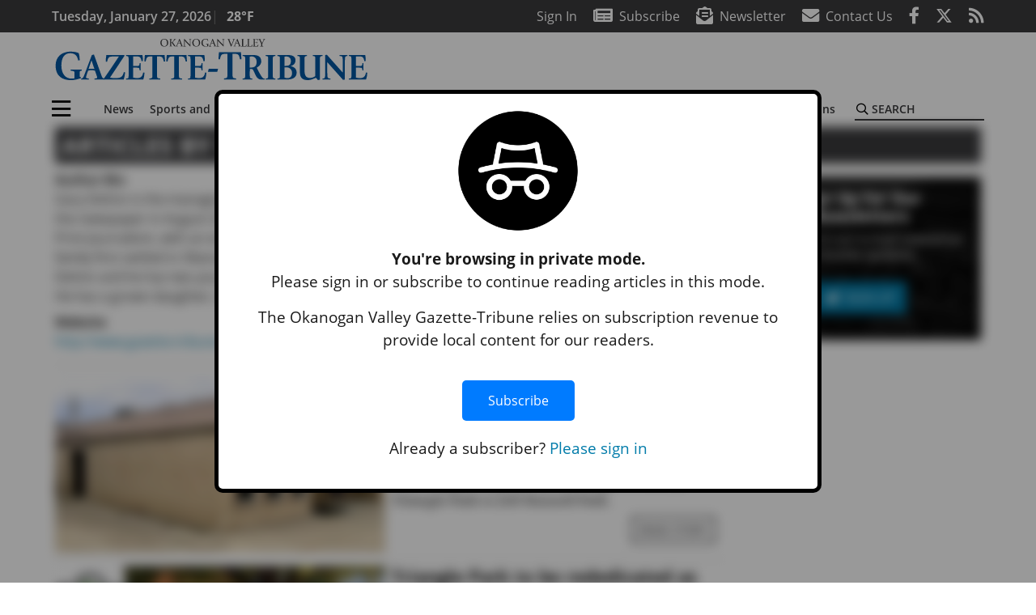

--- FILE ---
content_type: text/html; charset=UTF-8
request_url: https://www.gazette-tribune.com/author/gdevon/page/4/
body_size: 32983
content:
<!DOCTYPE html>
<html lang="en-US">
<head>
    <meta charset="UTF-8">
    <meta name="viewport" content="width=device-width, initial-scale=1, shrink-to-fit=no">
    <meta name="theme-color" content="#00aeef"> <!--3a3a3c-->
        <link rel="profile" href="http://gmpg.org/xfn/11">
    <style>.btn-primary{color:#fff;background-color:#027caa;border-color:#027caa}.mb-3{margin-bottom:1rem!important}:root{--mm-ocd-width:80%;--mm-ocd-min-width:200px;--mm-ocd-max-width:340px}:root{--mm-spn-item-height:36px;--mm-spn-item-indent:40px;--mm-spn-line-height:24px}:root{--blue:#007bff;--indigo:#6610f2;--purple:#6f42c1;--pink:#e83e8c;--red:#d32f3c;--orange:#fd7e14;--yellow:#ffc107;--green:#28a745;--teal:#20c997;--cyan:#17a2b8;--white:#fff;--gray:#666666;--gray-dark:#333333;--primary:#027caa;--secondary:#3a3a3c;--success:#28a745;--info:#17a2b8;--warning:#efa72e;--danger:#d32f3c;--light:#e5e5e5;--dark:#111111;--white:#fff;--red:#d32f3c;--breakpoint-xs:0;--breakpoint-sm:576px;--breakpoint-md:768px;--breakpoint-lg:992px;--breakpoint-xl:1200px;--font-family-sans-serif:"Open Sans",sans-serif;--font-family-monospace:SFMono-Regular,Menlo,Monaco,Consolas,"Liberation Mono","Courier New",monospace}*,::after,::before{box-sizing:border-box}html{font-family:sans-serif;line-height:1.15;-webkit-text-size-adjust:100%}header,nav,section{display:block}body{margin:0;font-family:"Open Sans",sans-serif;font-size:1rem;font-weight:400;line-height:1.5;color:#1a1a1a;text-align:left;background-color:#fff}h3,h4{margin-top:0;margin-bottom:.5rem}p{margin-top:0;margin-bottom:1rem}ul{margin-top:0;margin-bottom:1rem}ul ul{margin-bottom:0}a{color:#027caa;text-decoration:none;background-color:transparent}img{vertical-align:middle;border-style:none}svg{overflow:hidden;vertical-align:middle}label{display:inline-block;margin-bottom:.5rem}button{border-radius:0}button,input{margin:0;font-family:inherit;font-size:inherit;line-height:inherit}button,input{overflow:visible}button{text-transform:none}[type=button],button{-webkit-appearance:button}[type=button]::-moz-focus-inner,button::-moz-focus-inner{padding:0;border-style:none}input[type=checkbox]{box-sizing:border-box;padding:0}::-webkit-file-upload-button{font:inherit;-webkit-appearance:button}summary{display:list-item}.h6,h3,h4{margin-bottom:.5rem;font-weight:500;line-height:1.2}h3{font-size:1.75rem}h4{font-size:1.5rem}.h6{font-size:1rem}.container{width:100%;padding-right:.25rem;padding-left:.25rem;margin-right:auto;margin-left:auto}@media (min-width:576px){.container{max-width:560px}}@media (min-width:768px){.container{max-width:740px}}@media (min-width:992px){.container{max-width:980px}}@media (min-width:1200px){.container{max-width:1160px}}.row{display:flex;flex-wrap:wrap;margin-right:-.25rem;margin-left:-.25rem}.col,.col-12,.col-lg-4,.col-lg-8,.col-md{position:relative;width:100%;padding-right:.25rem;padding-left:.25rem}.col{flex-basis:0;flex-grow:1;max-width:100%}.col-12{flex:0 0 100%;max-width:100%}.order-first{order:-1}@media (min-width:768px){.col-md{flex-basis:0;flex-grow:1;max-width:100%}}@media (min-width:992px){.col-lg-4{flex:0 0 33.33333%;max-width:33.33333%}.col-lg-8{flex:0 0 66.66667%;max-width:66.66667%}}.btn{display:inline-block;font-weight:400;color:#1a1a1a;text-align:center;vertical-align:middle;background-color:transparent;border:2px solid transparent;padding:.375rem .8rem;font-size:1rem;line-height:1.5;border-radius:0}.btn-outline-secondary{color:#3a3a3c;border-color:#3a3a3c}.btn-sm{padding:.25rem .5rem;font-size:.875rem;line-height:1.5;border-radius:0}.navbar{position:relative;display:flex;flex-wrap:wrap;align-items:center;justify-content:space-between;padding:.5rem 1rem}.navbar .container{display:flex;flex-wrap:wrap;align-items:center;justify-content:space-between}.navbar-brand{display:inline-block;padding-top:.3125rem;padding-bottom:.3125rem;margin-right:1rem;font-size:1.25rem;line-height:inherit;white-space:nowrap}.navbar-toggler{padding:.25rem .75rem;font-size:1.25rem;line-height:1;background-color:transparent;border:2px solid transparent}@media (max-width:1199.98px){.navbar-expand-xl>.container{padding-right:0;padding-left:0}}.navbar-light .navbar-toggler{color:#3a3a3c;border-color:rgba(0,0,0,.1)}.bg-secondary{background-color:#3a3a3c!important}.rounded{border-radius:.25rem!important}.d-none{display:none!important}.d-block{display:block!important}.d-flex{display:flex!important}@media (min-width:768px){.d-md-none{display:none!important}.d-md-block{display:block!important}}@media (min-width:992px){.d-lg-block{display:block!important}.d-lg-flex{display:flex!important}}@media (min-width:1200px){.navbar-expand-xl{flex-flow:row nowrap;justify-content:flex-start}.navbar-expand-xl>.container{flex-wrap:nowrap}.navbar-expand-xl .navbar-toggler{display:none}.d-xl-none{display:none!important}.d-xl-inline-block{display:inline-block!important}.d-xl-block{display:block!important}.d-xl-flex{display:flex!important}}.justify-content-between{justify-content:space-between!important}.align-items-center{align-items:center!important}.sr-only{position:absolute;width:1px;height:1px;padding:0;margin:-1px;overflow:hidden;clip:rect(0,0,0,0);white-space:nowrap;border:0}.w-100{width:100%!important}.mb-0{margin-bottom:0!important}.mt-2{margin-top:.5rem!important}.mr-2{margin-right:.5rem!important}.mb-2{margin-bottom:.5rem!important}.my-3{margin-top:1rem!important}.mb-3,.my-3{margin-bottom:1rem!important}.py-0{padding-top:0!important}.px-0{padding-right:0!important}.py-0{padding-bottom:0!important}.pl-0,.px-0{padding-left:0!important}.pt-2,.py-2{padding-top:.5rem!important}.pr-2{padding-right:.5rem!important}.pb-2,.py-2{padding-bottom:.5rem!important}.py-3{padding-top:1rem!important}.py-3{padding-bottom:1rem!important}.px-gutter{padding-right:.25rem!important}.px-gutter{padding-left:.25rem!important}.ml-auto{margin-left:auto!important}@media (min-width:576px){.ml-sm-0{margin-left:0!important}.pr-sm-4{padding-right:1.5rem!important}}@media (min-width:768px){.mb-md-0{margin-bottom:0!important}}.text-center{text-align:center!important}@media (min-width:992px){.mb-lg-0{margin-bottom:0!important}.text-lg-left{text-align:left!important}.text-lg-right{text-align:right!important}}.font-weight-bold{font-weight:700!important}.text-primary{color:#027caa!important}.text-dark{color:#111!important}.wrapper{padding:.5rem 0}img,img.wp-post-image{max-width:100%;height:auto}a.skip-link{position:fixed;z-index:1000;top:0;right:0}.fab,.fad,.far,.fas{-moz-osx-font-smoothing:grayscale;-webkit-font-smoothing:antialiased;display:inline-block;font-style:normal;font-variant:normal;text-rendering:auto;line-height:1}.fa-lg{font-size:1.33333em;line-height:.75em;vertical-align:-.0667em}.fa-2x{font-size:2em}.fa-bars:before{content:"\f0c9"}.fa-envelope:before{content:"\f0e0"}.fa-envelope-open-text:before{content:"\f658"}.fa-facebook-f:before{content:"\f39e"}.fa-newspaper:before{content:"\f1ea"}.fa-rss:before{content:"\f09e"}.fa-search:before{content:"\f002"}.fa-times:before{content:"\f00d"}.fa-twitter:before{content:"\f099"}.sr-only{border:0;clip:rect(0,0,0,0);height:1px;margin:-1px;overflow:hidden;padding:0;position:absolute;width:1px}.far{font-family:'Font Awesome 5 Pro';font-weight:400}.fas{font-family:'Font Awesome 5 Pro';font-weight:900}.fab{font-family:'Font Awesome 5 Brands';font-weight:400}.fad{position:relative;font-family:'Font Awesome 5 Duotone';font-weight:900}.fad:before{position:absolute;color:var(--fa-primary-color,inherit);opacity:1;opacity:var(--fa-primary-opacity,1)}.fad:after{color:var(--fa-secondary-color,inherit);opacity:.4;opacity:var(--fa-secondary-opacity,.4)}.fad.fa-newspaper:after{content:"\10f1ea"}.mmenu-toggler{padding:.25rem .75rem;font-size:1.25rem;line-height:1;background-color:transparent;border:1px solid transparent;position:relative}#mmenuContainer .mmenu-toggler{padding:.25rem .75rem;margin-right:1.25rem;display:block;margin-left:auto;z-index:1;color:#027caa}#mmenuContainer a{border:1px solid transparent}:root{--swiper-theme-color:#007aff}.navbar-brand{margin-right:0}.ai-container{width:100%;height:auto;background:#e5e5e5;display:flex;justify-content:center;align-items:center}.navbar-toggler{padding:.75rem 1rem;font-size:1.25rem;line-height:1;border:none;border-radius:0;margin-left:auto;display:inline-block}.category-label{padding:.5rem 1rem;background:#027caa;color:#fff!important;text-transform:uppercase;font-size:16px;text-align:center;z-index:2}.btn{text-transform:uppercase;font-weight:600}.socials{display:inline}.socials a{margin-left:1.25rem}.socials.socials__header{display:none}.socials.socials__header a{color:#fff}.page-header{display:flex;width:100%;justify-content:flex-start;align-items:center;margin-bottom:.5rem;background:#3a3a3c}.page-header .page-title{font-size:30px;font-weight:700;color:#fff;padding:.5rem;text-transform:uppercase;line-height:29px}.read-more{display:block;text-align:right;margin:0;font-family:"Open Sans",sans-serif}.read-more a{margin:0 .5rem .5rem 0}.responsive-unit{display:flex;justify-content:space-evenly;align-items:center;flex-direction:column;background:#000;color:#fff;text-transform:uppercase;font-weight:700;width:100%}.responsive-unit.responsive-unit__row{height:250px;font-size:24px;line-height:1.9rem}#topNav{z-index:10;position:relative}#topNav .header-date{color:#fff;font-weight:600}#mmenuContainer{display:none}.grid-feature{position:relative;display:flex;justify-content:center;align-items:start;margin-bottom:.5rem;aspect-ratio:6/5;overflow:hidden}.grid-feature:before{content:'';position:absolute;top:0;left:0;opacity:.05;width:100%;height:100%;background:#000}.grid-feature:not(.grid-feature__big) img{max-width:unset;width:-webkit-max-content;width:-moz-max-content;width:max-content;height:100%}.grid-feature img{width:100%;height:auto}.grid-feature .category-label{position:absolute;top:0;left:0;margin:.5rem}.grid-feature .grid-feature__link{position:absolute;top:0;left:0;width:100%;height:100%}.homepage-latest{position:relative;margin-bottom:.5rem;color:#000}.homepage-latest a{color:#000}@media (min-width:576px){.navbar-toggler{margin-right:15px}}@media (min-width:768px) and (max-width:991px){.grid-feature-col{flex:0 0 calc(187px + .5rem);max-width:calc(187px + .5rem)}.grid-feature__big{width:100%;min-height:321px}.grid-feature__big img{max-height:321px}}@media (min-width:768px){.category-label{padding:.25rem .75rem;font-size:14px}}@media (min-width:992px) and (max-width:1199px){.grid-feature-col{flex:0 0 calc(252px + .5rem);max-width:calc(252px + .5rem)}.grid-feature__big{width:100%;min-height:428px}.grid-feature__big img{max-height:428px}.responsive-unit{font-size:1.35rem}.pub-logo{margin-left:auto;margin-right:auto}}@media (min-width:992px){.navbar-toggler{display:none}.socials.socials__header{display:inline}}@media (min-width:1200px){.grid-ad-col__big{flex:0 0 calc(970px + .5rem);max-width:calc(970px + .5rem)}.latest-ad-col__big{flex:0 0 calc(728px + .5rem);max-width:calc(728px + .5rem)}.grid-feature-col{flex:0 0 calc(300px + .5rem);max-width:calc(300px + .5rem)}.grid-feature{width:300px;height:250px}.grid-feature__big{width:100%;height:508px}}html{overflow-y:scroll}#mega-menu-wrap-primary #mega-menu-primary>li.mega-menu-item>a.mega-menu-link{font-weight:600!important}#mega-menu-wrap-primary.mega-menu-wrap #mega-menu-primary li.mega-menu-item-has-children>a.mega-menu-link>span.mega-indicator::after{content:'\2023';transform:rotate(90deg);font-size:20px}.custom-mega-menu-wrapper{width:inherit}.custom-mega-menu-wrapper .mega-menu{display:flex!important;align-items:center;justify-content:space-between}.mega-footer a{font-size:14px!important}.wrapper{padding:0 0 .5rem}.socials a{margin-left:1rem}.hero-feature__caption .read-more{display:none;visibility:hidden}.ai-container{background:#fff!important}.grid-feature{align-items:start;overflow:hidden}.grid-feature:not(.grid-feature__big) img{max-width:unset;width:100%;height:100%}.grid-feature img{max-height:initial!important;max-width:100%}.grid-feature .grid-feature__link{z-index:3}.grid-feature:before{z-index:2}.site-search{position:relative;padding:.5rem 0}.site-search .search__icon{position:absolute;left:0;padding:0 2px}.site-search .search__icon i:before{font-size:.9rem;color:#000}.site-search .search__input{border-top:0;border-right:0;border-bottom:2px solid #3a3a3c;border-left:0;padding-left:1.3rem;width:10rem}.site-search .search__input::-moz-placeholder{font-weight:600;color:#3a3a3c;text-transform:uppercase;opacity:1}.site-search .search__input:-ms-input-placeholder{font-weight:600;color:#3a3a3c;text-transform:uppercase;opacity:1}.site-search.mobile-search .search__icon i:before{font-size:1.33rem}.site-search.mobile-search .search__input{padding-left:2rem;width:100%}.pub-logo{max-width:65%}.pub-logo svg .logo-path-a{fill:#0157a1}.pub-logo svg .logo-path-b{fill:#3a3a3c}.fa-facebook-f::before{content:"\f39e"!important}@media (max-width:767px){.grid-feature.grid-feature__big{aspect-ratio:430/261}.grid-feature.grid-feature__big{aspect-ratio:initial}}@media (min-width:768px){.grid-feature.grid-feature__big{aspect-ratio:844/567}.grid-feature__big img{position:absolute;height:100%;width:auto;max-width:initial}}@media (min-width:1200px){.grid-feature__big{height:567px}@supports (aspect-ratio:auto){.grid-feature__big{height:initial}}.pub-logo{max-width:100%}}</style>
    <link rel="preconnect" href="https://www.facebook.com">
    <link rel="preconnect" href="https://connect.facebook.net">
    <link rel="stylesheet" href="https://www.gazette-tribune.com/wp-content/themes/momentous-spiovg/css/child-theme.min.css?v=1.1.1" media="print"
          onload="this.media='all'"/>
    <link rel="preload" href="https://www.gazette-tribune.com/wp-content/themes/momentous-spiovg/fonts/fa-regular-400.woff2" as="font" type="font/woff2" crossorigin>
    <link rel="preload" href="https://www.gazette-tribune.com/wp-content/themes/momentous-spiovg/fonts/fa-brands-400.woff2" as="font" type="font/woff2" crossorigin>
    <link rel="preload" href="https://www.gazette-tribune.com/wp-content/themes/momentous-spiovg/fonts/fa-solid-900.woff2" as="font" type="font/woff2" crossorigin>
    <title>Gary DeVon | Okanogan Valley Gazette-Tribune</title>
<meta name='robots' content='max-image-preview:large' />
	<style>img:is([sizes="auto" i], [sizes^="auto," i]) { contain-intrinsic-size: 3000px 1500px }</style>
	<link rel="alternate" type="application/rss+xml" title="Okanogan Valley Gazette-Tribune &raquo; Feed" href="https://www.gazette-tribune.com/feed/" />
<link rel="alternate" type="application/rss+xml" title="Okanogan Valley Gazette-Tribune &raquo; Comments Feed" href="https://www.gazette-tribune.com/comments/feed/" />
<link rel="alternate" type="application/rss+xml" title="Okanogan Valley Gazette-Tribune &raquo; Posts by Gary DeVon Feed" href="https://www.gazette-tribune.com/author/gdevon/feed/" />
<link rel='stylesheet' id='marketplace_section_styles-css' href='https://www.gazette-tribune.com/wp-content/plugins/marketplace-shortcode-block-momentous/css/marketplace.css?ver=6.7.4' type='text/css' media='all' />
<link rel='stylesheet' id='weather_bug_styles-css' href='https://www.gazette-tribune.com/wp-content/plugins/weather-bug-momentous/css/weather-bug.css?ver=6.7.4' type='text/css' media='all' />
<link rel='stylesheet' id='newzware-paywall-jquery-css' href='https://www.gazette-tribune.com/wp-content/plugins/soundpress-paywall-newzware/css/jquery.ui.all.css?ver=1.0' type='text/css' media='' />
<link rel='stylesheet' id='newzware-paywall-epass-css' href='https://www.gazette-tribune.com/wp-content/plugins/soundpress-paywall-newzware/css/epass-css.css?ver=1.1' type='text/css' media='' />
<link rel='stylesheet' id='wp-block-library-css' href='https://www.gazette-tribune.com/wp-includes/css/dist/block-library/style.min.css?ver=6.7.4' type='text/css' media='all' />
<style id='classic-theme-styles-inline-css' type='text/css'>
/*! This file is auto-generated */
.wp-block-button__link{color:#fff;background-color:#32373c;border-radius:9999px;box-shadow:none;text-decoration:none;padding:calc(.667em + 2px) calc(1.333em + 2px);font-size:1.125em}.wp-block-file__button{background:#32373c;color:#fff;text-decoration:none}
</style>
<style id='global-styles-inline-css' type='text/css'>
:root{--wp--preset--aspect-ratio--square: 1;--wp--preset--aspect-ratio--4-3: 4/3;--wp--preset--aspect-ratio--3-4: 3/4;--wp--preset--aspect-ratio--3-2: 3/2;--wp--preset--aspect-ratio--2-3: 2/3;--wp--preset--aspect-ratio--16-9: 16/9;--wp--preset--aspect-ratio--9-16: 9/16;--wp--preset--color--black: #000000;--wp--preset--color--cyan-bluish-gray: #abb8c3;--wp--preset--color--white: #ffffff;--wp--preset--color--pale-pink: #f78da7;--wp--preset--color--vivid-red: #cf2e2e;--wp--preset--color--luminous-vivid-orange: #ff6900;--wp--preset--color--luminous-vivid-amber: #fcb900;--wp--preset--color--light-green-cyan: #7bdcb5;--wp--preset--color--vivid-green-cyan: #00d084;--wp--preset--color--pale-cyan-blue: #8ed1fc;--wp--preset--color--vivid-cyan-blue: #0693e3;--wp--preset--color--vivid-purple: #9b51e0;--wp--preset--gradient--vivid-cyan-blue-to-vivid-purple: linear-gradient(135deg,rgba(6,147,227,1) 0%,rgb(155,81,224) 100%);--wp--preset--gradient--light-green-cyan-to-vivid-green-cyan: linear-gradient(135deg,rgb(122,220,180) 0%,rgb(0,208,130) 100%);--wp--preset--gradient--luminous-vivid-amber-to-luminous-vivid-orange: linear-gradient(135deg,rgba(252,185,0,1) 0%,rgba(255,105,0,1) 100%);--wp--preset--gradient--luminous-vivid-orange-to-vivid-red: linear-gradient(135deg,rgba(255,105,0,1) 0%,rgb(207,46,46) 100%);--wp--preset--gradient--very-light-gray-to-cyan-bluish-gray: linear-gradient(135deg,rgb(238,238,238) 0%,rgb(169,184,195) 100%);--wp--preset--gradient--cool-to-warm-spectrum: linear-gradient(135deg,rgb(74,234,220) 0%,rgb(151,120,209) 20%,rgb(207,42,186) 40%,rgb(238,44,130) 60%,rgb(251,105,98) 80%,rgb(254,248,76) 100%);--wp--preset--gradient--blush-light-purple: linear-gradient(135deg,rgb(255,206,236) 0%,rgb(152,150,240) 100%);--wp--preset--gradient--blush-bordeaux: linear-gradient(135deg,rgb(254,205,165) 0%,rgb(254,45,45) 50%,rgb(107,0,62) 100%);--wp--preset--gradient--luminous-dusk: linear-gradient(135deg,rgb(255,203,112) 0%,rgb(199,81,192) 50%,rgb(65,88,208) 100%);--wp--preset--gradient--pale-ocean: linear-gradient(135deg,rgb(255,245,203) 0%,rgb(182,227,212) 50%,rgb(51,167,181) 100%);--wp--preset--gradient--electric-grass: linear-gradient(135deg,rgb(202,248,128) 0%,rgb(113,206,126) 100%);--wp--preset--gradient--midnight: linear-gradient(135deg,rgb(2,3,129) 0%,rgb(40,116,252) 100%);--wp--preset--font-size--small: 13px;--wp--preset--font-size--medium: 20px;--wp--preset--font-size--large: 36px;--wp--preset--font-size--x-large: 42px;--wp--preset--spacing--20: 0.44rem;--wp--preset--spacing--30: 0.67rem;--wp--preset--spacing--40: 1rem;--wp--preset--spacing--50: 1.5rem;--wp--preset--spacing--60: 2.25rem;--wp--preset--spacing--70: 3.38rem;--wp--preset--spacing--80: 5.06rem;--wp--preset--shadow--natural: 6px 6px 9px rgba(0, 0, 0, 0.2);--wp--preset--shadow--deep: 12px 12px 50px rgba(0, 0, 0, 0.4);--wp--preset--shadow--sharp: 6px 6px 0px rgba(0, 0, 0, 0.2);--wp--preset--shadow--outlined: 6px 6px 0px -3px rgba(255, 255, 255, 1), 6px 6px rgba(0, 0, 0, 1);--wp--preset--shadow--crisp: 6px 6px 0px rgba(0, 0, 0, 1);}:where(.is-layout-flex){gap: 0.5em;}:where(.is-layout-grid){gap: 0.5em;}body .is-layout-flex{display: flex;}.is-layout-flex{flex-wrap: wrap;align-items: center;}.is-layout-flex > :is(*, div){margin: 0;}body .is-layout-grid{display: grid;}.is-layout-grid > :is(*, div){margin: 0;}:where(.wp-block-columns.is-layout-flex){gap: 2em;}:where(.wp-block-columns.is-layout-grid){gap: 2em;}:where(.wp-block-post-template.is-layout-flex){gap: 1.25em;}:where(.wp-block-post-template.is-layout-grid){gap: 1.25em;}.has-black-color{color: var(--wp--preset--color--black) !important;}.has-cyan-bluish-gray-color{color: var(--wp--preset--color--cyan-bluish-gray) !important;}.has-white-color{color: var(--wp--preset--color--white) !important;}.has-pale-pink-color{color: var(--wp--preset--color--pale-pink) !important;}.has-vivid-red-color{color: var(--wp--preset--color--vivid-red) !important;}.has-luminous-vivid-orange-color{color: var(--wp--preset--color--luminous-vivid-orange) !important;}.has-luminous-vivid-amber-color{color: var(--wp--preset--color--luminous-vivid-amber) !important;}.has-light-green-cyan-color{color: var(--wp--preset--color--light-green-cyan) !important;}.has-vivid-green-cyan-color{color: var(--wp--preset--color--vivid-green-cyan) !important;}.has-pale-cyan-blue-color{color: var(--wp--preset--color--pale-cyan-blue) !important;}.has-vivid-cyan-blue-color{color: var(--wp--preset--color--vivid-cyan-blue) !important;}.has-vivid-purple-color{color: var(--wp--preset--color--vivid-purple) !important;}.has-black-background-color{background-color: var(--wp--preset--color--black) !important;}.has-cyan-bluish-gray-background-color{background-color: var(--wp--preset--color--cyan-bluish-gray) !important;}.has-white-background-color{background-color: var(--wp--preset--color--white) !important;}.has-pale-pink-background-color{background-color: var(--wp--preset--color--pale-pink) !important;}.has-vivid-red-background-color{background-color: var(--wp--preset--color--vivid-red) !important;}.has-luminous-vivid-orange-background-color{background-color: var(--wp--preset--color--luminous-vivid-orange) !important;}.has-luminous-vivid-amber-background-color{background-color: var(--wp--preset--color--luminous-vivid-amber) !important;}.has-light-green-cyan-background-color{background-color: var(--wp--preset--color--light-green-cyan) !important;}.has-vivid-green-cyan-background-color{background-color: var(--wp--preset--color--vivid-green-cyan) !important;}.has-pale-cyan-blue-background-color{background-color: var(--wp--preset--color--pale-cyan-blue) !important;}.has-vivid-cyan-blue-background-color{background-color: var(--wp--preset--color--vivid-cyan-blue) !important;}.has-vivid-purple-background-color{background-color: var(--wp--preset--color--vivid-purple) !important;}.has-black-border-color{border-color: var(--wp--preset--color--black) !important;}.has-cyan-bluish-gray-border-color{border-color: var(--wp--preset--color--cyan-bluish-gray) !important;}.has-white-border-color{border-color: var(--wp--preset--color--white) !important;}.has-pale-pink-border-color{border-color: var(--wp--preset--color--pale-pink) !important;}.has-vivid-red-border-color{border-color: var(--wp--preset--color--vivid-red) !important;}.has-luminous-vivid-orange-border-color{border-color: var(--wp--preset--color--luminous-vivid-orange) !important;}.has-luminous-vivid-amber-border-color{border-color: var(--wp--preset--color--luminous-vivid-amber) !important;}.has-light-green-cyan-border-color{border-color: var(--wp--preset--color--light-green-cyan) !important;}.has-vivid-green-cyan-border-color{border-color: var(--wp--preset--color--vivid-green-cyan) !important;}.has-pale-cyan-blue-border-color{border-color: var(--wp--preset--color--pale-cyan-blue) !important;}.has-vivid-cyan-blue-border-color{border-color: var(--wp--preset--color--vivid-cyan-blue) !important;}.has-vivid-purple-border-color{border-color: var(--wp--preset--color--vivid-purple) !important;}.has-vivid-cyan-blue-to-vivid-purple-gradient-background{background: var(--wp--preset--gradient--vivid-cyan-blue-to-vivid-purple) !important;}.has-light-green-cyan-to-vivid-green-cyan-gradient-background{background: var(--wp--preset--gradient--light-green-cyan-to-vivid-green-cyan) !important;}.has-luminous-vivid-amber-to-luminous-vivid-orange-gradient-background{background: var(--wp--preset--gradient--luminous-vivid-amber-to-luminous-vivid-orange) !important;}.has-luminous-vivid-orange-to-vivid-red-gradient-background{background: var(--wp--preset--gradient--luminous-vivid-orange-to-vivid-red) !important;}.has-very-light-gray-to-cyan-bluish-gray-gradient-background{background: var(--wp--preset--gradient--very-light-gray-to-cyan-bluish-gray) !important;}.has-cool-to-warm-spectrum-gradient-background{background: var(--wp--preset--gradient--cool-to-warm-spectrum) !important;}.has-blush-light-purple-gradient-background{background: var(--wp--preset--gradient--blush-light-purple) !important;}.has-blush-bordeaux-gradient-background{background: var(--wp--preset--gradient--blush-bordeaux) !important;}.has-luminous-dusk-gradient-background{background: var(--wp--preset--gradient--luminous-dusk) !important;}.has-pale-ocean-gradient-background{background: var(--wp--preset--gradient--pale-ocean) !important;}.has-electric-grass-gradient-background{background: var(--wp--preset--gradient--electric-grass) !important;}.has-midnight-gradient-background{background: var(--wp--preset--gradient--midnight) !important;}.has-small-font-size{font-size: var(--wp--preset--font-size--small) !important;}.has-medium-font-size{font-size: var(--wp--preset--font-size--medium) !important;}.has-large-font-size{font-size: var(--wp--preset--font-size--large) !important;}.has-x-large-font-size{font-size: var(--wp--preset--font-size--x-large) !important;}
:where(.wp-block-post-template.is-layout-flex){gap: 1.25em;}:where(.wp-block-post-template.is-layout-grid){gap: 1.25em;}
:where(.wp-block-columns.is-layout-flex){gap: 2em;}:where(.wp-block-columns.is-layout-grid){gap: 2em;}
:root :where(.wp-block-pullquote){font-size: 1.5em;line-height: 1.6;}
</style>
<link rel='stylesheet' id='incognito-detector-style-css' href='https://www.gazette-tribune.com/wp-content/plugins/incognito_dectector/css/incognito-detector.css?ver=1.00' type='text/css' media='all' />
<link rel='stylesheet' id='megamenu-css' href='https://www.gazette-tribune.com/wp-content/uploads/maxmegamenu/style.css?ver=43c276' type='text/css' media='all' />
<style id='has-inline-styles-inline-css' type='text/css'>
.has-social-placeholder {display: none;height: 0;width: 0;overflow: hidden;}.has-inline-text { background-color: #ffefb1; color: #000000; }.has-inline-text:hover { background-color: #fcd63c; color: #000000; }
</style>
<script type="text/javascript" id="newzware-paywall-config-js-extra">
/* <![CDATA[ */
var php_vars = {"publication":"Gazette-Tribune","website":"https:\/\/www.gazette-tribune.com\/","site":"sound","edition":"OVG","meter":"3","imgBestValue":"","imgBestCollage":"","imgBestRegister":""};
/* ]]> */
</script>
<script type="text/javascript" src="https://www.gazette-tribune.com/wp-content/plugins/soundpress-paywall-newzware/javascript/config.js?ver=2.0" id="newzware-paywall-config-js"></script>
<script type="text/javascript" src="https://www.gazette-tribune.com/wp-content/plugins/soundpress-paywall-newzware/javascript/site-min.js?ver=1.0" id="newzware-paywall-site-js"></script>
<script type="text/javascript" src="https://www.gazette-tribune.com/wp-content/plugins/soundpress-paywall-newzware/javascript/jquery-1.7.2.js?ver=1.0" id="newzware-paywall-jquery-js"></script>
<script type="text/javascript" src="https://www.gazette-tribune.com/wp-content/plugins/soundpress-paywall-newzware/javascript/jquery.ui.core.min.js?ver=1.0" id="newzware-paywall-jquery-core-js"></script>
<script type="text/javascript" src="https://www.gazette-tribune.com/wp-content/plugins/soundpress-paywall-newzware/javascript/jquery-ui.min.js?ver=1.0" id="newzware-paywall-jquery-min-js"></script>
<script type="text/javascript" src="https://www.gazette-tribune.com/wp-content/plugins/soundpress-paywall-newzware/javascript/nwJQuery.js?ver=1.0" id="newzware-paywall-noConflict-js"></script>
<script type="text/javascript" src="https://www.gazette-tribune.com/wp-content/plugins/soundpress-paywall-newzware/javascript/e-pass-min.js?ver=1.0" id="newzware-paywall-epass-min-js"></script>
<script type="text/javascript" src="https://www.gazette-tribune.com/wp-includes/js/jquery/jquery.min.js?ver=3.7.1" id="jquery-core-js"></script>
<script type="text/javascript" src="https://www.gazette-tribune.com/wp-includes/js/jquery/jquery-migrate.min.js?ver=3.4.1" id="jquery-migrate-js"></script>
<script defer type="text/javascript" src="https://www.gazette-tribune.com/wp-content/plugins/marketplace-shortcode-block-momentous/js/marketplace.js?ver=6.7.4" id="marketplace_section_script-defer-js"></script>
<link rel="https://api.w.org/" href="https://www.gazette-tribune.com/wp-json/" /><link rel="alternate" title="JSON" type="application/json" href="https://www.gazette-tribune.com/wp-json/wp/v2/users/17" /><link rel="EditURI" type="application/rsd+xml" title="RSD" href="https://www.gazette-tribune.com/xmlrpc.php?rsd" />
<!--Newzware embed-->
<style>
.nwstartoverlay { position: absolute; width: 100%; height: 50%; top: 10%; text-align: center; z-index: 2147483646}
</style>
<script id='newzwareNSconfig' src='https://everettweb.newzware.com/ss70v2/sound/custom/nwstartconfig_OVG.js'></script>

<!-- Start Global site tag (gtag.js) - Google Analytics -->
<script async src="https://www.googletagmanager.com/gtag/js?id=UA-52608-63"></script>
<script>
  window.dataLayer = window.dataLayer || [];
  function gtag(){dataLayer.push(arguments);}
  gtag('js', new Date());

  gtag('config', 'UA-52608-63');
  gtag('config', 'UA-109002081-1');
</script>
<!-- End Global site tag (gtag.js) - Google Analytics -->
<!-- Google Tag Manager -->
<script>(function(w,d,s,l,i){w[l]=w[l]||[];w[l].push({'gtm.start':
new Date().getTime(),event:'gtm.js'});var f=d.getElementsByTagName(s)[0],
j=d.createElement(s),dl=l!='dataLayer'?'&l='+l:'';j.async=true;j.src=
'https://www.googletagmanager.com/gtm.js?id='+i+dl;f.parentNode.insertBefore(j,f);
})(window,document,'script','dataLayer','GTM-NDKHNZ4');</script>
<!-- End Google Tag Manager -->

<!-- Google Tag Manager -->
<script>(function(w,d,s,l,i){w[l]=w[l]||[];w[l].push({'gtm.start':
new Date().getTime(),event:'gtm.js'});var f=d.getElementsByTagName(s)[0],
j=d.createElement(s),dl=l!='dataLayer'?'&l='+l:'';j.async=true;j.src=
'https://www.googletagmanager.com/gtm.js?id='+i+dl;f.parentNode.insertBefore(j,f);
})(window,document,'script','dataLayer','GTM-NPHJBHV');</script>
<!-- End Google Tag Manager -->


<!-- Start Marfeel Code -->
<script type="text/javascript">
!function(){"use strict";function e(e){var t=!(arguments.length>1&&void 0!==arguments[1])||arguments[1],c=document.createElement("script");c.src=e,t?c.type="module":(c.async=!0,c.type="text/javascript",c.setAttribute("nomodule",""));var n=document.getElementsByTagName("script")[0];n.parentNode.insertBefore(c,n)}!function(t,c){!function(t,c,n){var a,o,r;n.accountId=c,null!==(a=t.marfeel)&&void 0!==a||(t.marfeel={}),null!==(o=(r=t.marfeel).cmd)&&void 0!==o||(r.cmd=[]),t.marfeel.config=n;var i="https://sdk.mrf.io/statics";e("".concat(i,"/marfeel-sdk.js?id=").concat(c),!0),e("".concat(i,"/marfeel-sdk.es5.js?id=").concat(c),!1)}(t,c,arguments.length>2&&void 0!==arguments[2]?arguments[2]:{})}(window,7739,{} /* Config */)}();
</script>
<!-- End Marfeel Code -->



<!-- BlueConic -->
<!-- <script src="https://cdn.blueconic.net/soundpublishing.js"></script> -->
<script src="https://l099.gazette-tribune.com/script.js"></script><style type='text/css'>#slidebox {background-image:url('')</style><script type="text/javascript">
		if (screen.width < 640) {
			nwLogoutID = "nwmobilelogoutdiv";
			nwLogoutText = "Subscriber Sign Out";
		}nwNoActionOnInit = true;newzware_epassInit();</script><!-- SEO meta tags powered by SmartCrawl https://wpmudev.com/project/smartcrawl-wordpress-seo/ -->
<link rel="canonical" href="https://www.gazette-tribune.com/author/gdevon/page/4/" />
<meta name="description" content="Gary DeVon is the managing editor of the Okanogan Valley Gazette-Tribune and celebrated his 25th year at the newspaper in August 2012. He graduated from Gonzaga University with a degree in Communications - Print Journalism, with an emphasis in photojournalism. He is a proud alumnus of Oroville High School. His family first settled in Okanogan County in the late 1800s. His parents are Judy DeVon and the late Larry DeVon and he has two younger brothers - Dante and Michael. Many family members still call Oroville home. He has a grown daughter, Segornae Douglas and a young granddaughter, Erin." />
<script type="application/ld+json">{"@context":"https:\/\/schema.org","@graph":[{"@type":"Organization","@id":"https:\/\/www.gazette-tribune.com\/#schema-publishing-organization","url":"https:\/\/www.gazette-tribune.com","name":"Okanogan Valley Gazette-Tribune","logo":{"@type":"ImageObject","@id":"https:\/\/www.gazette-tribune.com\/#schema-organization-logo","url":"http:\/\/www.gazette-tribune.com\/wp-content\/uploads\/2019\/12\/OVG.png","height":60,"width":60}},{"@type":"WebSite","@id":"https:\/\/www.gazette-tribune.com\/#schema-website","url":"https:\/\/www.gazette-tribune.com","name":"Okanogan Valley Gazette-Tribune","encoding":"UTF-8","potentialAction":{"@type":"SearchAction","target":"https:\/\/www.gazette-tribune.com\/search\/{search_term_string}\/","query-input":"required name=search_term_string"}},{"@type":"ProfilePage","@id":"https:\/\/www.gazette-tribune.com\/author\/gdevon\/#schema-webpage","url":"https:\/\/www.gazette-tribune.com\/author\/gdevon\/","isPartOf":{"@id":"https:\/\/www.gazette-tribune.com\/#schema-website"},"publisher":{"@id":"https:\/\/www.gazette-tribune.com\/#schema-publishing-organization"},"mainEntity":{"@id":"#gdevon","@type":"Person","name":"Gary DeVon","image":"https:\/\/secure.gravatar.com\/avatar\/da31e74af1f826802d8e414401c73c1c?s=96&d=mm&r=g"},"hasPart":[{"@type":"Article","headline":"City of Oroville adopts $10.4 million budget for 2025","url":"https:\/\/www.gazette-tribune.com\/community\/city-of-oroville-adopts-10-4-million-budget-for-2025\/87870\/","datePublished":"2024-12-24 12:00:00","author":{"@id":"#gdevon"}},{"@type":"Article","headline":"Triangle Park to be rededicated as &#8220;Jeff Bunnell Park&#8217; this Saturday","url":"https:\/\/www.gazette-tribune.com\/community\/triangle-park-to-be-rededicated-as-jeff-bunnell-park-this-saturday\/87864\/","datePublished":"2024-12-19 12:00:00","author":{"@id":"#gdevon"}},{"@type":"Article","headline":"Oroville pharmacist Dick Larson will retire at the end of the year","url":"https:\/\/www.gazette-tribune.com\/community\/oroville-pharmacist-dick-larson-will-retire-at-the-end-of-the-year\/87857\/","datePublished":"2024-12-18 17:00:00","author":{"@id":"#gdevon"}},{"@type":"Article","headline":"Sheriff&#8217;s Office will not take enforcement action based on immigration status","url":"https:\/\/www.gazette-tribune.com\/sheriffs-report\/sheriffs-office-will-not-take-enforcement-action-based-on-immigration-status\/87847\/","datePublished":"2024-12-17 12:00:00","author":{"@id":"#gdevon"}},{"@type":"Article","headline":"Former Oroville Police Chief wants to stay involved in community, start new business","url":"https:\/\/www.gazette-tribune.com\/sheriffs-report\/former-oroville-police-chief-wants-to-stay-involved-in-community-start-new-business\/87829\/","datePublished":"2024-12-11 12:00:00","author":{"@id":"#gdevon"}},{"@type":"Article","headline":"Oroville council hears about The Economic Alliance from executive director","url":"https:\/\/www.gazette-tribune.com\/business\/oroville-council-hears-about-the-economic-alliance-from-executive-director\/87827\/","datePublished":"2024-12-09 17:00:00","author":{"@id":"#gdevon"}},{"@type":"Article","headline":"Oroville approves rate increases for water, sewer and garbage","url":"https:\/\/www.gazette-tribune.com\/news\/oroville-approves-rate-increases-for-water-sewer-and-garbage\/87818\/","datePublished":"2024-12-05 12:00:00","author":{"@id":"#gdevon"}},{"@type":"Article","headline":"Oroville School Board updated on elementary facilities project, student conferences","url":"https:\/\/www.gazette-tribune.com\/news\/oroville-school-board-updated-on-elementary-facilities-project-student-conferences\/87810\/","datePublished":"2024-12-04 17:00:00","author":{"@id":"#gdevon"}},{"@type":"Article","headline":"Oroville hears about multi-million-gallon water leak","url":"https:\/\/www.gazette-tribune.com\/news\/oroville-hears-about-multi-million-gallon-water-leak\/87783\/","datePublished":"2024-11-25 17:00:00","author":{"@id":"#gdevon"}},{"@type":"Article","headline":"Okanogan County receives Homeland Security grant","url":"https:\/\/www.gazette-tribune.com\/news\/okanogan-county-receives-homeland-security-grant\/87779\/","datePublished":"2024-11-22 17:00:00","author":{"@id":"#gdevon"}},{"@type":"Article","headline":"Gary Hirst hired as new Oroville Police Chief","url":"https:\/\/www.gazette-tribune.com\/sheriffs-report\/gary-hirst-hired-as-new-oroville-police-chief\/87765\/","datePublished":"2024-11-20 12:00:00","author":{"@id":"#gdevon"}},{"@type":"Article","headline":"Oroville Police Chief Langford &#8216;popping smoke&#8217;","url":"https:\/\/www.gazette-tribune.com\/sheriffs-report\/oroville-police-chief-langford-popping-smoke\/87761\/","datePublished":"2024-11-19 12:00:00","author":{"@id":"#gdevon"}},{"@type":"Article","headline":"Okanogan County election officials do fourth ballot count","url":"https:\/\/www.gazette-tribune.com\/election\/okanogan-county-election-officials-do-fourth-ballot-count\/87754\/","datePublished":"2024-11-15 17:00:00","author":{"@id":"#gdevon"}}]},{"@type":"BreadcrumbList","@id":"https:\/\/www.gazette-tribune.com\/author\/gdevon\/page\/4?paged=4&author_name=gdevon\/#breadcrumb","itemListElement":[{"@type":"ListItem","position":1,"name":"Home","item":"https:\/\/www.gazette-tribune.com"},{"@type":"ListItem","position":2,"name":"Archive for gdevon","item":"https:\/\/www.gazette-tribune.com\/author\/gdevon\/"},{"@type":"ListItem","position":3,"name":"Page 4"}]}]}</script>
<meta property="og:type" content="object" />
<meta property="og:url" content="https://www.gazette-tribune.com/author/gdevon/page/4/" />
<meta property="og:title" content="Gary DeVon | Okanogan Valley Gazette-Tribune" />
<meta property="og:description" content="Gary DeVon is the managing editor of the Okanogan Valley Gazette-Tribune and celebrated his 25th year at the newspaper in August 2012. He graduated from Gonzaga University with a degree in Communications - Print Journalism, with an emphasis in photojournalism. He is a proud alumnus of Oroville High School. His family first settled in Okanogan County in the late 1800s. His parents are Judy DeVon and the late Larry DeVon and he has two younger brothers - Dante and Michael. Many family members still call Oroville home. He has a grown daughter, Segornae Douglas and a young granddaughter, Erin." />
<meta name="twitter:card" content="summary" />
<meta name="twitter:site" content="@GazetteTribune" />
<meta name="twitter:title" content="Gary DeVon | Okanogan Valley Gazette-Tribune" />
<meta name="twitter:description" content="Gary DeVon is the managing editor of the Okanogan Valley Gazette-Tribune and celebrated his 25th year at the newspaper in August 2012. He graduated from Gonzaga University with a degree in Communications - Print Journalism, with an emphasis in photojournalism. He is a proud alumnus of Oroville High School. His family first settled in Okanogan County in the late 1800s. His parents are Judy DeVon and the late Larry DeVon and he has two younger brothers - Dante and Michael. Many family members still call Oroville home. He has a grown daughter, Segornae Douglas and a young granddaughter, Erin." />
<!-- /SEO -->
		<script>
			document.documentElement.className = document.documentElement.className.replace('no-js', 'js');
		</script>
				<style>
			.no-js img.lazyload {
				display: none;
			}

			figure.wp-block-image img.lazyloading {
				min-width: 150px;
			}

						.lazyload, .lazyloading {
				opacity: 0;
			}

			.lazyloaded {
				opacity: 1;
				transition: opacity 400ms;
				transition-delay: 0ms;
			}

					</style>
		<meta name="mobile-web-app-capable" content="yes">
<meta name="apple-mobile-web-app-capable" content="yes">
<meta name="apple-mobile-web-app-title" content="Okanogan Valley Gazette-Tribune - Serving Washington&#039;s Okanogan Valley Since 1905">
<link rel="icon" href="https://www.gazette-tribune.com/wp-content/uploads/2019/12/cropped-ovg-favicon-32x32.png" sizes="32x32" />
<link rel="icon" href="https://www.gazette-tribune.com/wp-content/uploads/2019/12/cropped-ovg-favicon-192x192.png" sizes="192x192" />
<link rel="apple-touch-icon" href="https://www.gazette-tribune.com/wp-content/uploads/2019/12/cropped-ovg-favicon-180x180.png" />
<meta name="msapplication-TileImage" content="https://www.gazette-tribune.com/wp-content/uploads/2019/12/cropped-ovg-favicon-270x270.png" />
		<style type="text/css" id="wp-custom-css">
			.row {display: flex !important;}

.mm-ocd {
	z-index: 1000;
}

.entry-content ins {
	text-decoration: none;
}

@media (min-width: 584px) {
	.post-attachment.small,
    .featured-image.small {
		float: left;
		margin: 0 !important;
		padding: 6px 23px 8px 0 !important;
		width: 280px;
		max-width: 280px !important;
	}
}

@media (max-width: 991px) {
	#right-sidebar .widget_recent_entries {
		display: none;
	}
}

.fa-twitter:before {
  display:inline-block;
  font-size:inherit;
  width:1em;
  overflow:visible;
  vertical-align:-.125em;
  content: url("data:image/svg+xml,%3Csvg xmlns='http://www.w3.org/2000/svg' viewBox='0 0 512 512'%3E%3Cpath d='M389.2 48h70.6L305.6 224.2 487 464H345L233.7 318.6 106.5 464H35.8L200.7 275.5 26.8 48H172.4L272.9 180.9 389.2 48zM364.4 421.8h39.1L151.1 88h-42L364.4 421.8z'/%3E%3C/svg%3E") !important;
}
.socials .fa-twitter:before {
  content: url("data:image/svg+xml,%3Csvg xmlns='http://www.w3.org/2000/svg' viewBox='0 0 512 512'%3E%3Cpath fill='white' d='M389.2 48h70.6L305.6 224.2 487 464H345L233.7 318.6 106.5 464H35.8L200.7 275.5 26.8 48H172.4L272.9 180.9 389.2 48zM364.4 421.8h39.1L151.1 88h-42L364.4 421.8z'/%3E%3C/svg%3E") !important;
}
.socials.socials__footer .fa-twitter:before {
  content: url("data:image/svg+xml,%3Csvg xmlns='http://www.w3.org/2000/svg' viewBox='0 0 512 512'%3E%3Cpath d='M389.2 48h70.6L305.6 224.2 487 464H345L233.7 318.6 106.5 464H35.8L200.7 275.5 26.8 48H172.4L272.9 180.9 389.2 48zM364.4 421.8h39.1L151.1 88h-42L364.4 421.8z'/%3E%3C/svg%3E") !important;
}
.socials.socials__single a.twitter .fa-stack-2x {
  color: #000;
}
.socials.socials__single a.twitter:hover .fa-stack-2x,
.socials.socials__single a.twitter:focus .fa-stack-2x{
  color: #2e2e2e;
}
		</style>
		<style type="text/css">/** Mega Menu CSS: fs **/</style>
<!-- DoubleClick for Publishers -->
<script type='text/javascript'>
  var googletag = googletag || {};
  googletag.cmd = googletag.cmd || [];
  (function() {
    var gads = document.createElement('script');
    gads.async = true;
    gads.type = 'text/javascript';
    var useSSL = 'https:' == document.location.protocol;
    gads.src = (useSSL ? 'https:' : 'http:') +
      '//www.googletagservices.com/tag/js/gpt.js';
    var node = document.getElementsByTagName('script')[0];
    node.parentNode.insertBefore(gads, node);
  })();
</script>
<script type='text/javascript'>
  var gptAdSlots = [];
  googletag.cmd.push(function() {
    var mappingHorizontal = googletag.sizeMapping().
      addSize([1024, 0],[[970, 250],[970, 90], [728, 90], [970, 30]]).
      addSize([768, 0],[[728, 90], [320, 50], [320, 100], [300, 50]]).
      addSize([340, 0],[[320, 50], [320, 100], [300, 50]]).
      addSize([0, 0],[300, 50]).
      build();
    var mappingVertical = googletag.sizeMapping().
      addSize([1024, 0],[[300, 1050],[300, 600], [300, 250]]).
      addSize([320, 0],[[300, 600],[300, 250]]).
      addSize([0, 0],[300, 250]).
      build();
    var mappingFeatured = googletag.sizeMapping().
      addSize([1024, 0],[[300, 1050],[300, 600]]).
      addSize([320, 0],[[300, 600]]).
      addSize([0, 0],[300, 250]).
      build();
    var mappingHIPencil = googletag.sizeMapping().
      addSize([980, 0],[[970, 30],[970, 250]]).
      addSize([0, 0],[320, 50]).
      build();
    var mappingPollSponsor = googletag.sizeMapping().
      addSize([1024, 0],[[500, 200]]).
      addSize([0, 0],[300, 250]).
      build();
var mappingLdrBrdOnly = googletag.sizeMapping().
    addSize([768, 0], [728, 90]).
    addSize([320, 0], [320, 50]).
    build();
var mappingBillBrdOnly = googletag.sizeMapping().
    addSize([980, 0], [970, 250]).
    addSize([768, 0], [728, 90]).
    addSize([320, 0], [320, 50]).
    build();

    gptAdSlots[0] = googletag.defineSlot('/22692889424/sp/adunit0', [[320, 50], [970, 30], [970, 250]], 'div-gpt-0').defineSizeMapping(mappingHIPencil).addService(googletag.pubads());
    gptAdSlots[1] = googletag.defineSlot('/22692889424/sp/adUnit1', [970, 90], 'div-gpt-1').defineSizeMapping(mappingHorizontal).addService(googletag.pubads());
    gptAdSlots[2] = googletag.defineSlot('/22692889424/sp/adUnit2', [[300, 1050],[300, 600], [300, 250]], 'div-gpt-2').defineSizeMapping(mappingFeatured).addService(googletag.pubads());
    gptAdSlots[3] = googletag.defineSlot('/22692889424/sp/adUnit3', [[970, 250],[970, 90], [728, 90],[320, 50], [320, 100], [300, 50]], 'div-gpt-3').defineSizeMapping(mappingHorizontal).addService(googletag.pubads());
    gptAdSlots[4] = googletag.defineSlot('/22692889424/sp/adUnit4', [[300, 600], [300, 250]], 'div-gpt-4').defineSizeMapping(mappingVertical).addService(googletag.pubads());
gptAdSlots[5] = googletag.defineSlot('/22692889424/sp/adUnit5', [[728, 90],[320, 50], [320, 100], [300, 50]], 'div-gpt-5').defineSizeMapping(mappingLdrBrdOnly).addService(googletag.pubads());
    gptAdSlots[6] = googletag.defineSlot('/22692889424/sp/adUnit6', [[300, 1050],[300, 600], [300, 250]], 'div-gpt-6').defineSizeMapping(mappingVertical).addService(googletag.pubads());
gptAdSlots[7] = googletag.defineSlot('/22692889424/sp/adUnit7', [[728, 90],[320, 50], [320, 100], [300, 50]], 'div-gpt-7').defineSizeMapping(mappingLdrBrdOnly).addService(googletag.pubads());
    gptAdSlots[8] = googletag.defineSlot('/22692889424/sp/adUnit8', [[300, 1050],[300, 600], [300, 250]], 'div-gpt-8').defineSizeMapping(mappingVertical).addService(googletag.pubads());
    gptAdSlots[9] = googletag.defineSlot('/22692889424/sp/adUnit9', [[970, 250],[970, 90], [728, 90],[320, 50], [320, 100], [300, 50]], 'div-gpt-9').defineSizeMapping(mappingHorizontal).addService(googletag.pubads());
    gptAdSlots[10] = googletag.defineSlot('/22692889424/sp/adUnit10', [[300, 1050],[300, 600], [300, 250]], 'div-gpt-10').defineSizeMapping(mappingVertical).addService(googletag.pubads());
gptAdSlots[11] = googletag.defineSlot('/22692889424/sp/adUnit11', [[728, 90],[320, 50], [320, 100], [300, 50]], 'div-gpt-11').defineSizeMapping(mappingLdrBrdOnly).addService(googletag.pubads());
    gptAdSlots[12] = googletag.defineSlot('/22692889424/sp/adUnit12', [[300, 1050],[300, 600], [300, 250]], 'div-gpt-12').defineSizeMapping(mappingVertical).addService(googletag.pubads());
gptAdSlots[13] = googletag.defineSlot('/22692889424/sp/adUnit13', [[728, 90],[320, 50], [320, 100], [300, 50]], 'div-gpt-13').defineSizeMapping(mappingLdrBrdOnly).addService(googletag.pubads());
    gptAdSlots[14] = googletag.defineSlot('/22692889424/sp/adUnit14', [[300, 1050],[300, 600], [300, 250]], 'div-gpt-14').defineSizeMapping(mappingVertical).addService(googletag.pubads());
gptAdSlots[15] = googletag.defineSlot('/22692889424/sp/adUnit15', [[970, 250],[970, 90], [728, 90],[320, 50], [320, 100], [300, 50]], 'div-gpt-15').defineSizeMapping(mappingHorizontal).addService(googletag.pubads());
    gptAdSlots[16] = googletag.defineSlot('/22692889424/sp/adunit100', [280, 100], 'div-gpt-ad-1470105203778-0').addService(googletag.pubads());
    gptAdSlots[17] = googletag.defineSlot('/22692889424/sp/adunit100', [280, 100], 'div-gpt-ad-1470105203778-1').addService(googletag.pubads());
    gptAdSlots[18] = googletag.defineSlot('/22692889424/sp/adunit100', [120, 100], 'div-gpt-ad-1470105203778-2').addService(googletag.pubads());
    gptAdSlots[19] = googletag.defineSlot('/22692889424/sp/adunit100', [120, 100], 'div-gpt-ad-1470105203778-3').addService(googletag.pubads());
    gptAdSlots[20] = googletag.defineSlot('/22692889424/sp/adunit101', [500, 200], 'div-gpt-20').defineSizeMapping(mappingPollSponsor).addService(googletag.pubads());
    gptAdSlots[21] = googletag.defineSlot('/22692889424/sp/adunit102', [1,1], 'div-gpt-102').addService(googletag.pubads());
    gptAdSlots[22] = googletag.defineSlot('/22692889424/sp/adunit31', [300, 250], 'div-gpt-31').addService(googletag.pubads());
    gptAdSlots[23] = googletag.defineSlot('/22692889424/sp/adunit32', [300, 250], 'div-gpt-32').addService(googletag.pubads());
    gptAdSlots[24] = googletag.defineSlot('/22692889424/sp/adunit33', [300, 250], 'div-gpt-33').addService(googletag.pubads());
    gptAdSlots[25] = googletag.defineSlot('/22692889424/sp/adunit34', [300, 250], 'div-gpt-34').addService(googletag.pubads());
    gptAdSlots[26] = googletag.defineSlot('/22692889424/sp/adunit35', [300, 250], 'div-gpt-35').addService(googletag.pubads());
    gptAdSlots[27] = googletag.defineSlot('/22692889424/sp/adunit36', [300, 250], 'div-gpt-36').addService(googletag.pubads());
    gptAdSlots[28] = googletag.defineSlot('/22692889424/sp/adunit37', [300, 250], 'div-gpt-37').addService(googletag.pubads());
    gptAdSlots[29] = googletag.defineSlot('/22692889424/sp/adunit38', [300, 250], 'div-gpt-38').addService(googletag.pubads());
    gptAdSlots[30] = googletag.defineSlot('/22692889424/sp/adunit39', [300, 250], 'div-gpt-39').addService(googletag.pubads());
googletag.defineSlot('/22692889424/sp/contest0', [[728, 90], [320, 50], [320, 100], [300, 50]], 'contest0').defineSizeMapping(mappingLdrBrdOnly).addService(googletag.pubads());
googletag.defineSlot('/22692889424/sp/contest1', [[300, 250], [300, 1050], [300, 600]], 'contest1').addService(googletag.pubads());
googletag.defineSlot('/22692889424/sp/contest2', [[300, 250], [300, 1050], [300, 600]], 'contest2').addService(googletag.pubads());
googletag.defineSlot('/22692889424/sp/contest3', [[300, 250], [300, 1050], [300, 600]], 'contest3').addService(googletag.pubads());
googletag.defineSlot('/22692889424/sp/contest4', [[300, 250], [300, 1050], [300, 600]], 'contest4').addService(googletag.pubads());
    googletag.pubads().setTargeting('site', ['gazette-tribune.com']).setTargeting("pageUrl", [window.location.pathname]);
    googletag.pubads().collapseEmptyDivs();
    googletag.enableServices();
  });
</script>
    <script>
        var $ = jQuery.noConflict();
    </script>
    <div class="loggedInStatus"></div>
    <!-- ******************* Fix to show eeditions issue ******************* -->
        </head>

<body class="archive paged author author-gdevon author-17 wp-embed-responsive paged-4 author-paged-4 mega-menu-primary group-blog hfeed has-body">
<div class="site" id="page">
    <!-- ******************* The Navbar Area ******************* -->
    <div id="wrapper-navbar" itemscope itemtype="http://schema.org/WebSite">

        <a class="skip-link sr-only sr-only-focusable" href="#content">Skip to content</a>

        <div id="topNav" class="bg-secondary position-lg-static d-none d-lg-flex w-100">

                        <div class="container">
                
                <div class="row py-2">
                    <div class="d-none d-lg-flex col-lg-4 text-lg-left mb-lg-0">
                        <span class="header-date">Monday, January 26, 2026</span> <div class="momentous-weather-bug-desktop-wrapper">
  <a class="weather-bug weather-bug-desktop" title="Current weather and forecast" href="/weather/">
    <img alt="" class="weather-bug-icon" src="https://www.accuweather.com/images/weathericons/38.svg" loading="lazy" />
    <span class="weather-bug-temperature">28°F</span>
  </a>
</div>
                    </div>
                    <div class="col-12 col-lg-8 d-flex align-items-center justify-content-between d-lg-block text-lg-right">
                        <div class="socials socials__header">
                            <a style="display:none;" id="nwlogoutdiv" href="javascript:newzware_doLogout();">Sign Out</a>

                            <a class="loglinks" onClick="javascript:newzware_showLogin();showLogInBox();" href="javascript:void(0)">Sign In</a>

                            <a href="/subscribe/"><i class="fas fa-lg fa-newspaper mr-2"></i>Subscribe</a>
                            <a href="/newsletter/"><i class="fas fa-lg fa-envelope-open-text mr-2"></i>Newsletter</a>
                            <a href="/contact-us/"><i class="fas fa-lg fa-envelope mr-2"></i>Contact Us</a>

                                                            <a title="Find Us On Facebook" class="facebook" rel="noopener" target="_blank" href="https://www.facebook.com/GazetteTribune"><i class="fab fa-lg fa-facebook-f"></i></a>
                                                                                        <a title="Find Us On Twitter" class="twitter" rel="noopener" target="_blank" href="https://twitter.com/GazetteTribune"><i class="fab fa-lg fa-twitter"></i></a>
                                                                                                                                                                            <a title="Access Our RSS Feed" class="rss" rel="noopener" target="_blank" href="/feed/"><i class="fas fa-lg fa-rss"></i></a>
                                                    </div>
                    </div>
                </div>

                <div class="d-none"> <!--Hides flash of unstyled while mmenu initializes-->
                    <div id="mmenuContainer">
                        <button id="mmenu-close" class="mmenu-toggler" type="button" aria-controls="navbarToggler" aria-expanded="false" aria-label="Close navigation">
                            <i class="far fa-2x fa-times"></i>
                        </button>
                        <li id="nwmobilelogoutdiv" class="mt-2"><a href="javascript:newzware_doLogout();">Sign Out</a></li>
                        <li class="loglinks_mobile mt-2"><a onClick="javascript:newzware_showLogin();showLogInBox();" href="javascript:void(0)">Sign In</a></li>
                        <div id="navContainer" class="menu-mobile-menu-container"><ul id="mobile-menu" class="menu"><li id="menu-item-82129" class="menu-item menu-item-type-post_type menu-item-object-page menu-item-home menu-item-82129"><a href="https://www.gazette-tribune.com/">Home</a></li>
<li id="menu-item-87703" class="menu-item menu-item-type-custom menu-item-object-custom menu-item-87703"><a href="https://www.gazette-tribune.com/contests">Contests</a></li>
<li id="menu-item-79552" class="menu-item menu-item-type-custom menu-item-object-custom menu-item-has-children menu-item-79552"><a href="/news/">Local News</a>
<ul class="sub-menu">
	<li id="menu-item-79548" class="menu-item menu-item-type-taxonomy menu-item-object-category menu-item-79548"><a href="https://www.gazette-tribune.com/news/">News</a></li>
	<li id="menu-item-79901" class="menu-item menu-item-type-taxonomy menu-item-object-category menu-item-79901"><a href="https://www.gazette-tribune.com/arts-and-entertainment/">Arts and Entertainment</a></li>
	<li id="menu-item-79554" class="menu-item menu-item-type-taxonomy menu-item-object-category menu-item-79554"><a href="https://www.gazette-tribune.com/business/">Business</a></li>
	<li id="menu-item-79553" class="menu-item menu-item-type-taxonomy menu-item-object-category menu-item-79553"><a href="https://www.gazette-tribune.com/community/">Community</a></li>
	<li id="menu-item-79902" class="menu-item menu-item-type-taxonomy menu-item-object-category menu-item-79902"><a href="https://www.gazette-tribune.com/sheriffs-report/">Court, Police &amp; 911 Calls</a></li>
	<li id="menu-item-79904" class="menu-item menu-item-type-taxonomy menu-item-object-category menu-item-79904"><a href="https://www.gazette-tribune.com/schools/">Schools</a></li>
</ul>
</li>
<li id="menu-item-79557" class="menu-item menu-item-type-taxonomy menu-item-object-category menu-item-has-children menu-item-79557"><a href="https://www.gazette-tribune.com/opinion/">Opinion</a>
<ul class="sub-menu">
	<li id="menu-item-79903" class="menu-item menu-item-type-taxonomy menu-item-object-category menu-item-79903"><a href="https://www.gazette-tribune.com/letters/">Letters to the Editor</a></li>
</ul>
</li>
<li id="menu-item-79556" class="menu-item menu-item-type-taxonomy menu-item-object-category menu-item-79556"><a href="https://www.gazette-tribune.com/sports/">Sports and Outdoors</a></li>
<li id="menu-item-79564" class="menu-item menu-item-type-custom menu-item-object-custom menu-item-has-children menu-item-79564"><a href="/obituaries/">Obituaries</a>
<ul class="sub-menu">
	<li id="menu-item-79555" class="menu-item menu-item-type-taxonomy menu-item-object-category menu-item-79555"><a href="https://www.gazette-tribune.com/obituaries/">Obituaries</a></li>
	<li id="menu-item-79560" class="menu-item menu-item-type-custom menu-item-object-custom menu-item-79560"><a href="/contact-us/?contact=obituary">Place an Obituary</a></li>
</ul>
</li>
<li id="menu-item-82130" class="menu-item menu-item-type-post_type menu-item-object-page menu-item-82130"><a href="https://www.gazette-tribune.com/print-editions/">e-Editions</a></li>
<li id="menu-item-81297" class="menu-item menu-item-type-post_type menu-item-object-page menu-item-81297"><a href="https://www.gazette-tribune.com/market/">Marketplace</a></li>
<li id="menu-item-79567" class="menu-item menu-item-type-custom menu-item-object-custom menu-item-has-children menu-item-79567"><a href="https://sound.ipublishmarketplace.com/washington">Classifieds</a>
<ul class="sub-menu">
	<li id="menu-item-79566" class="menu-item menu-item-type-custom menu-item-object-custom menu-item-79566"><a target="_blank" href="https://sound.ipublishmarketplace.com/washington">Classifieds</a></li>
	<li id="menu-item-79569" class="menu-item menu-item-type-custom menu-item-object-custom menu-item-79569"><a target="_blank" href="https://sound.ipublishmarketplace.com/washington/category/employment/">Jobs</a></li>
	<li id="menu-item-79570" class="menu-item menu-item-type-custom menu-item-object-custom menu-item-79570"><a target="_blank" href="https://www.wapublicnotices.com/">Legal Notices</a></li>
</ul>
</li>
<li id="menu-item-79792" class="menu-item menu-item-type-custom menu-item-object-custom menu-item-has-children menu-item-79792"><a href="/subscribe/">Subscribe</a>
<ul class="sub-menu">
	<li id="menu-item-79791" class="menu-item menu-item-type-post_type menu-item-object-page menu-item-79791"><a href="https://www.gazette-tribune.com/subscriber-center/">Subscriber Center</a></li>
	<li id="menu-item-79571" class="menu-item menu-item-type-post_type menu-item-object-page menu-item-79571"><a href="https://www.gazette-tribune.com/subscribe/">Subscribe To The Gazette-Tribune</a></li>
</ul>
</li>
<li id="menu-item-79572" class="menu-item menu-item-type-custom menu-item-object-custom menu-item-has-children menu-item-79572"><a href="/about-us/">About Us</a>
<ul class="sub-menu">
	<li id="menu-item-79573" class="menu-item menu-item-type-post_type menu-item-object-page menu-item-79573"><a href="https://www.gazette-tribune.com/about-us/">About Us</a></li>
	<li id="menu-item-79575" class="menu-item menu-item-type-post_type menu-item-object-page menu-item-79575"><a href="https://www.gazette-tribune.com/contact-us/">Contact Us</a></li>
	<li id="menu-item-79576" class="menu-item menu-item-type-custom menu-item-object-custom menu-item-79576"><a href="http://iservices.soundpublishing.com/">iServices Login</a></li>
	<li id="menu-item-79782" class="menu-item menu-item-type-post_type menu-item-object-page menu-item-79782"><a href="https://www.gazette-tribune.com/gazette-tribune-faq/">Gazette-Tribune FAQ</a></li>
</ul>
</li>
</ul></div>                    </div>
                </div>

                            </div><!-- .container -->
                </div>
        
        <div class="main-nav">
            <div id="logoSection">

                <div class="container">
                    <div class="row pt-2">
                        <div id="logoWrapper" class="siteLogo col d-flex align-items-center order-first pb-2 pr-2 pr-sm-4">
                            <a href="/" class="navbar-brand py-0 w-100 logo__dark">
                                <div class="pub-logo no-lazy"><svg data-name="Layer 1" version="1.1" viewBox="0 0 671 96.71" xmlns="http://www.w3.org/2000/svg" xmlns:xlink="http://www.w3.org/1999/xlink" width="auto" height="auto">
	<title>Gazette-Tribune</title>
	<path class="logo-path-a" transform="translate(-3.36 -11.65)" d="M64.32,93.94c-2.89,1-11.48,4.34-20.81,4.34-17.35,0-32.22-8.15-32.22-30.1,0-21.59,15.86-29.74,31.64-29.74,8.67,0,13.38,1.56,17,3.38a57.09,57.09,0,0,1,1.82,14.74L58.54,57C57.3,51.71,55.4,41.73,41.86,41.73,28.64,41.73,23.35,53,23.35,67.49,23.35,85.1,32,95,44.58,95a39.26,39.26,0,0,0,6.28-.6V86.05c0-6,0-6.33-4.21-7.11l-4-.61V76.08H66.14v2.25l-1.65.26c-2.73.52-2.89,1.48-2.89,6.94,0,6.42.33,6.24,2.47,6.42Z"/>
	<path class="logo-path-a" transform="translate(-3.36 -11.65)" d="M64.6,95l1.85-.47C68.16,94,69.2,93,71.27,87.64l15.88-42a17.86,17.86,0,0,1,4.45-.94l15.72,43.93c1.19,3.34,2.08,5.37,4.68,6l1.85.39v2h-21V95l3-.47c1.48-.23,2.52-.7,2.52-1.79a8.16,8.16,0,0,0-.6-2.65L93.67,78.29a27.06,27.06,0,0,0-7.41-.93c-1.78,0-5.57.31-7,1l-2.89,8.49a34.32,34.32,0,0,0-1.48,5.53c0,1.17.67,1.56,1.93,1.79l4,.78v2H64.6ZM80.25,74.87a42.45,42.45,0,0,1,6.08-.47c1.56,0,4.15.16,6.23.39L86.41,56.88h-.15Z"/>
	<path class="logo-path-a" transform="translate(-3.36 -11.65)" d="M112.07,95.27c6.15-8.25,27.22-39.64,31.74-46.73H133.65c-11.79,0-12.53,2.11-14.54,11.22l-2.67-.31a77.16,77.16,0,0,1,1-13.86h37.31l.89,1.24c-4.08,6.39-27.37,41.43-30.56,46.11A50.53,50.53,0,0,0,136.62,94c12.9,0,15-3.66,17.58-12.62l2.67.62A98.66,98.66,0,0,1,154,97H112.81Z"/>
	<path class="logo-path-a" transform="translate(-3.36 -11.65)" d="M158.87,95l1.78-.23c3.49-.7,3.49-.47,3.49-9.27V57.11c0-8.8,0-8.41-3.49-9.27l-1.78-.23v-2h34.19c.89,4,.89,8.64.89,12.61l-2.67.39c-1.93-9.89-4.37-10.05-12.16-10.05h-5.34v20h5c6.6,0,7.64-.08,8.09-3.35l.37-2.72h1.93V78h-1.93l-.37-2.49c-.52-3.43-1.64-3.43-7.79-3.43h-5.34v20.8A30.85,30.85,0,0,0,181.27,94c11.13,0,11.94-6,13.42-11.84l2.68.54A58.13,58.13,0,0,1,194.92,97h-36Z"/>
	<path class="logo-path-a" transform="translate(-3.36 -11.65)" d="M214,48.54h-3c-8.38,0-9.2,2-11.12,10.44h-2.67c0-1.25.66-11.68,1-13.39h41.24c.3,1.71,1,12.14,1,13.39h-2.67c-1.92-8.41-2.74-10.44-11.12-10.44h-3V85.69c0,8,0,8.26,4.82,9l1.78.23v2H207.38V95l1.78-.23c4.82-.78,4.82-1.09,4.82-9Z"/>
	<path class="logo-path-a" transform="translate(-3.36 -11.65)" d="M259.82,48.54h-3c-8.38,0-9.2,2-11.13,10.44h-2.67c0-1.25.67-11.68,1-13.39h41.24c.29,1.71,1,12.14,1,13.39h-2.67c-1.93-8.41-2.74-10.44-11.12-10.44h-3V85.69c0,8,0,8.26,4.82,9l1.78.23v2H253.21V95l1.79-.23c4.82-.78,4.82-1.09,4.82-9Z"/>
	<path class="logo-path-a" transform="translate(-3.36 -11.65)" d="M288.52,95l1.78-.23c3.48-.7,3.48-.47,3.48-9.27V57.11c0-8.8,0-8.41-3.48-9.27l-1.78-.23v-2h34.19c.89,4,.89,8.64.89,12.61l-2.67.39c-1.93-9.89-4.37-10.05-12.16-10.05h-5.34v20h5c6.6,0,7.64-.08,8.09-3.35l.37-2.72h1.92V78h-1.92l-.37-2.49c-.52-3.43-1.64-3.43-7.79-3.43h-5.34v20.8A30.77,30.77,0,0,0,310.92,94c11.12,0,11.94-6,13.42-11.84l2.67.54A57.66,57.66,0,0,1,324.57,97H288.52Z"/>
	<path class="logo-path-a" transform="translate(-3.36 -11.65)" d="m332 74.25h19.49l-1.73 6.42h-19.5z"/>
	<path class="logo-path-a" transform="translate(-3.36 -11.65)" d="M371,43h-3.31c-9.33,0-10.24,2.26-12.39,11.62h-3c0-1.38.74-13,1.07-14.91h45.93c.33,1.9,1.07,13.53,1.07,14.91h-3C395.31,45.29,394.4,43,385.07,43h-3.31V84.4c0,8.85,0,9.2,5.37,10.06l2,.26V97H363.67V94.72l2-.26C371,93.6,371,93.25,371,84.4Z"/>
	<path class="logo-path-a" transform="translate(-3.36 -11.65)" d="M417.86,85.54c0,7.71,0,8.64,3.49,9.19l1.78.23v2H403V95l1.78-.23c3.48-.55,3.48-1.48,3.48-9.27V57c0-7.86,0-8.64-3.56-9.19l-1.7-.23v-2h21.36c6.82,0,17.5.77,17.5,13,0,6.85-5.26,11.29-9.49,13.32,1.11,2.65,6.52,13.86,11.87,21,1.33,1.79,3.41,2,4.74,2.1v2h-6.45c-7.49,0-10.38-5-12-8.41l-2.82-5.77c-2.59-5.22-2.74-8.1-7.41-8.1h-2.38Zm0-13.79h3.64c10.46,0,10.68-8.64,10.68-12,0-7.17-4.53-11.22-10.46-11.22a12.92,12.92,0,0,0-3.86.55Z"/>
	<path class="logo-path-a" transform="translate(-3.36 -11.65)" d="M466.08,85.54c0,7.71,0,8.64,3.48,9.19l1.78.23v2H451.17V95l1.78-.23c3.48-.55,3.48-1.48,3.48-9.19V57.11c0-7.79,0-8.72-3.48-9.27l-1.78-.23v-2h20.17v2l-1.78.23c-3.48.55-3.48,1.48-3.48,9.19Z"/>
	<path class="logo-path-a" transform="translate(-3.36 -11.65)" d="M475.65,95l1.78-.23c3.49-.78,3.49-.47,3.49-9.27V57c0-8.65,0-8.42-3.49-9.12l-1.78-.23v-2h22.1c3.56,0,15.88,0,15.88,10.74,0,8.34-6.23,11.22-10.17,12.46V69c4.6.7,12.54,3.82,12.54,13.39C516,93.71,506,97,494.94,97H475.65Zm14.91-26.71h2.74c5.64,0,10.68-1.64,10.68-10,0-6-3.93-9.66-9.64-9.66a12.67,12.67,0,0,0-3.78.55Zm0,24.53a16.25,16.25,0,0,0,6,1.25c6.82,0,9.79-4.44,9.79-10.59s-3.64-12.23-12.61-12.23h-3.19Z"/>
	<path class="logo-path-a" transform="translate(-3.36 -11.65)" d="M558.8,96c-1-1.16-1.86-2.57-3-2.57-1.33,0-7.49,4.75-17.06,4.75-13.43,0-15.87-8.48-15.87-16.51V57c0-7.71,0-8.64-3.49-9.19l-1.78-.23v-2h20.18v2l-1.78.23c-3.49.55-3.49,1.48-3.49,9.19V77.91c0,10.82,3.11,15.73,12,15.73a18.33,18.33,0,0,0,10.6-3.82V57c0-7.71,0-8.64-3.48-9.19l-1.78-.23v-2h20.17v2l-1.78.23c-3.49.55-3.49,1.48-3.49,9.19V97.14a18.19,18.19,0,0,1-4.22,1Z"/>
	<path class="logo-path-a" transform="translate(-3.36 -11.65)" d="M570.21,95l2.23-.31c3.26-.47,3.26-3.35,3.26-13.63V45.59a23.4,23.4,0,0,1,3.64-.55L612.57,82.5v-21c0-12.69-.6-13.24-4.53-13.71l-2.15-.23v-2h16.62v2l-2.23.31C617,48.39,617,51.27,617,61.55V97a20.48,20.48,0,0,1-3.86.62l-33-37V81.33c0,12.23.6,12.77,4.53,13.4l2.15.23v2H570.21Z"/>
	<path class="logo-path-a" transform="translate(-3.36 -11.65)" d="M625.4,95l1.78-.23c3.48-.7,3.48-.47,3.48-9.27V57.11c0-8.8,0-8.41-3.48-9.27l-1.78-.23v-2h34.19c.89,4,.89,8.64.89,12.61l-2.67.39c-1.93-9.89-4.38-10.05-12.17-10.05H640.3v20h5.05c6.6,0,7.64-.08,8.08-3.35l.37-2.72h1.93V78H653.8l-.37-2.49c-.52-3.43-1.63-3.43-7.79-3.43H640.3v20.8A30.85,30.85,0,0,0,647.8,94c11.12,0,11.94-6,13.42-11.84l2.67.54A57.2,57.2,0,0,1,661.44,97h-36Z"/>
	<path class="logo-path-b" transform="translate(-3.36 -11.65)" d="m230.61 19.92c0-5.1 3.94-8.27 8.5-8.27 4.34 0 8 2.77 8 8s-3.78 8.28-8.45 8.28-8.05-2.93-8.05-8.01zm8.5 7.24c4 0 5.52-3.44 5.52-6.89 0-4.46-2.22-7.84-5.92-7.84-3.54 0-5.62 3-5.62 7 0 4.85 2.45 7.73 6.02 7.73z"/>
	<path class="logo-path-b" transform="translate(-3.36 -11.65)" d="M249.49,27.07l.85-.07c.92-.1.92-.21.92-3.09V15.69c0-2.88,0-3-.92-3.09l-.85-.07V12h5.74v.52l-.85.07c-.92.09-.92.21-.92,3.09v3.57h.42c1.18,0,1.58-.45,3.78-3.29l1.56-2c.63-.81.63-1,.63-1.09s-.26-.26-.82-.31l-.88,0V12h5.32v.52l-.55,0a2,2,0,0,0-1.18.48,46.32,46.32,0,0,0-4.06,4.32l-1.13,1.44c.59,1,2.15,3.37,3.14,4.74,2.55,3.35,2.52,3.52,3.78,3.52v.52H262a3.07,3.07,0,0,1-2.57-.95,23.77,23.77,0,0,1-2.29-3.06l-1.79-2.67c-.57-.83-1-1-1.49-1h-.4v4c0,2.88,0,3,.92,3.09l.85.07v.52h-5.74Z"/>
	<path class="logo-path-b" transform="translate(-3.36 -11.65)" d="M262.8,27.07l.45-.07c.9-.14,1-.4,1.58-1.77l4.91-12c.19-.47.38-.94.57-1.39l.68-.24,5.27,13.67c.35.95.59,1.49,1.2,1.61l.94.14v.52h-5.85v-.52l1.06-.19c.43-.07.73-.19.73-.45a1.81,1.81,0,0,0-.14-.49l-1.65-4.47a14.5,14.5,0,0,0-2.62-.23,14.86,14.86,0,0,0-2.48.23l-1.2,3.29a7.32,7.32,0,0,0-.48,1.58c0,.45.31.52.57.54l1.42.19v.52h-5Zm5-6.49c.71,0,1.44-.12,2.15-.12a17.12,17.12,0,0,1,2.26.12L270,14.86Z"/>
	<path class="logo-path-b" transform="translate(-3.36 -11.65)" d="M278.57,27.07l.85-.07c.92-.07,1.08-.8,1.08-3.35V12l.54-.21c2,2.5,8.93,9.72,11.5,12.25V16c0-2.6,0-3.23-1.3-3.35l-.85-.07V12h5.1v.52l-.85.07c-.85.07-1,.8-1,3.35V27.59l-.52.21c-.52-.54-2-2.1-4.44-4.63l-7.08-7.48v8c0,2.59,0,3.23,1.22,3.35l.85.07v.52h-5.09Z"/>
	<path class="logo-path-b" transform="translate(-3.36 -11.65)" d="m297.47 19.92c0-5.1 3.94-8.27 8.5-8.27 4.34 0 8 2.77 8 8s-3.78 8.28-8.45 8.28-8.05-2.93-8.05-8.01zm8.5 7.24c4 0 5.52-3.44 5.52-6.89 0-4.46-2.22-7.84-5.92-7.84s-5.62 3-5.62 7c0.05 4.85 2.45 7.73 6.05 7.73z"/>
	<path class="logo-path-b" transform="translate(-3.36 -11.65)" d="M331.55,26.76a18.11,18.11,0,0,1-5.9,1.18c-4.75,0-9-2.08-9-8.09,0-6.31,5.07-8.2,8.8-8.2a10.53,10.53,0,0,1,4.82,1,17.73,17.73,0,0,1,.37,3.5l-.63.14c-.24-1-.55-3.83-4.58-3.83-3.87,0-6.31,2.55-6.31,7,0,4,2.06,7.76,6.68,7.76a12.31,12.31,0,0,0,2.77-.3V26c0-2.88,0-3-1.66-3.09l-.85-.07V22.3h6v.52l-.85.07c-.45.09-.45.21-.45,2.5,0,.71,0,.85.38.85h.24Z"/>
	<path class="logo-path-b" transform="translate(-3.36 -11.65)" d="M332.28,27.07l.45-.07c.89-.14,1-.4,1.58-1.77l4.91-12c.19-.47.38-.94.57-1.39l.68-.24,5.26,13.67c.36.95.59,1.49,1.21,1.61l.94.14v.52H342v-.52l1.06-.19c.42-.07.73-.19.73-.45a1.81,1.81,0,0,0-.14-.49L342,21.47a14.58,14.58,0,0,0-2.62-.23,14.76,14.76,0,0,0-2.48.23l-1.2,3.29a7.32,7.32,0,0,0-.48,1.58c0,.45.31.52.57.54l1.42.19v.52h-5Zm5-6.49c.7,0,1.44-.12,2.14-.12a17.27,17.27,0,0,1,2.27.12l-2.17-5.72Z"/>
	<path class="logo-path-b" transform="translate(-3.36 -11.65)" d="M348,27.07l.85-.07c.92-.07,1.09-.8,1.09-3.35V12l.54-.21c2,2.5,8.92,9.72,11.5,12.25V16c0-2.6,0-3.23-1.3-3.35l-.85-.07V12H365v.52l-.85.07c-.85.07-1,.8-1,3.35V27.59l-.52.21c-.52-.54-2-2.1-4.43-4.63l-7.09-7.48v8c0,2.59,0,3.23,1.23,3.35l.85.07v.52H348Z"/>
	<path class="logo-path-b" transform="translate(-3.36 -11.65)" d="M373,14.42c-.35-.88-.61-1.75-1.39-1.82l-.69-.07V12h5.88v.52l-.73.07c-.38.05-1.06.12-1.06.59a5,5,0,0,0,.31.94l4.08,10.53c.54-1.42,4.25-10.6,4.25-11.33,0-.47-.47-.59-.92-.66l-1.06-.14V12h5.09v.52l-.61.14a1.41,1.41,0,0,0-.71.38c-.52.52-1.27,2.78-1.86,3.92L382,20.84c-1.34,3.25-2.52,6.13-2.74,6.75a3.11,3.11,0,0,1-.8.35Z"/>
	<path class="logo-path-b" transform="translate(-3.36 -11.65)" d="M383.84,27.07l.45-.07c.9-.14,1-.4,1.58-1.77l4.91-12c.19-.47.38-.94.57-1.39l.68-.24,5.27,13.67c.35.95.59,1.49,1.2,1.61l.94.14v.52h-5.85v-.52l1.06-.19c.43-.07.73-.19.73-.45a1.81,1.81,0,0,0-.14-.49l-1.65-4.47a14.5,14.5,0,0,0-2.62-.23,14.86,14.86,0,0,0-2.48.23l-1.2,3.29a7.07,7.07,0,0,0-.47,1.58c0,.45.3.52.56.54l1.42.19v.52h-5Zm5-6.49c.71,0,1.44-.12,2.15-.12a17.12,17.12,0,0,1,2.26.12L391,14.86Z"/>
	<path class="logo-path-b" transform="translate(-3.36 -11.65)" d="M400,27.07l.85-.07c.92-.1.92-.21.92-3.09V15.69c0-2.88,0-3-.92-3.09l-.85-.07V12h5.73v.52l-.85.07c-.92.09-.92.21-.92,3.09v11a15.1,15.1,0,0,0,2.58.29c3.49,0,3.73-1.42,4.2-3.35l.59.09a14.66,14.66,0,0,1-.78,3.92H400Z"/>
	<path class="logo-path-b" transform="translate(-3.36 -11.65)" d="M412.14,27.07,413,27c.92-.1.92-.21.92-3.09V15.69c0-2.88,0-3-.92-3.09l-.85-.07V12h5.73v.52l-.85.07c-.92.09-.92.21-.92,3.09v11a15.1,15.1,0,0,0,2.58.29c3.49,0,3.73-1.42,4.2-3.35l.59.09a14.66,14.66,0,0,1-.78,3.92H412.14Z"/>
	<path class="logo-path-b" transform="translate(-3.36 -11.65)" d="M424.27,27.07l.85-.07c.92-.1.92-.21.92-3.09V15.69c0-2.88,0-3-.92-3.09l-.85-.07V12h10.17a13,13,0,0,1,.26,2.5c0,.54,0,.73,0,.94l-.57.1c-.52-2.53-.57-2.88-3.9-2.88h-2v6.49h2.1c1.85,0,2.27,0,2.41-1l.12-.8h.61v4.25h-.61l-.12-.81c-.14-1-.56-1-2.41-1h-2.1v6.8a13.37,13.37,0,0,0,2.58.31c3.75,0,4-1.42,4.46-3.35l.59.09a14.66,14.66,0,0,1-.78,3.92H424.27Z"/>
	<path class="logo-path-b" transform="translate(-3.36 -11.65)" d="M439.75,27.07l1-.07c1.15,0,1.15-.71,1.15-1.44v-3a7.36,7.36,0,0,0-1.08-2.91l-3.14-5.87c-.33-.62-.62-1.09-1.25-1.16l-.69-.07V12h6v.52l-.88.07c-.37.05-1.06.12-1.06.59s3.14,6.23,3.75,7.22c.59-.94,3.57-6.73,3.57-7.08s-.47-.59-.92-.66l-1.06-.14V12h5.09v.52l-.61.14a1.41,1.41,0,0,0-.71.38,17.81,17.81,0,0,0-2.9,4.58l-1.06,2a6.17,6.17,0,0,0-.85,2.91v3c0,.73,0,1.41,1.15,1.44l1,.07v.52h-6.54Z"/>
</svg>
</div>                            </a>
                        </div>
                        <div class="weather-bug weather-bug-mobile">
  <a title="Current weather and forecast" href="/weather/">
    <img alt="" class="weather-bug-icon" src="https://www.accuweather.com/images/weathericons/38.svg" loading="lazy" />
    <div class="weather-bug-temperature">28°F</div>
  </a>
</div>

                        <div class="col-12 latest-ad-col__big header-banner ">
                            <div class="ai-container mb-0">
                               <div id="div-gpt-11" class="gpt-ad horizontal">
  <script type='text/javascript'>
  googletag.cmd.push(function() {  googletag.pubads().setTargeting('brand', ['']).setTargeting('pin', ['gazette-tribune.com']); googletag.display('div-gpt-11'); });
  </script>
</div>                            </div>
                        </div>
                    </div>

                    <div class="row">
                        <nav id="desktopNavBar" class="navbar navbar-expand-xl navbar-light col d-xl-flex py-0 px-gutter">

                            <div class="container px-0">
                                <button id="mmenu-toggle" class="navbar-toggler rounded d-block ml-sm-0 pl-0" aria-label="Open Menu">
                                    <span class="text-dark far fa-lg fa-bars"></span>
                                </button>

                                <div class="d-xl-none ml-auto">
                                    <form class="site-search mobile-search" action="/" method="get">
                                        <label for="mobileSearch" onclick="document.querySelector('.mobile-search').submit();" class="search__icon"><i class="far fa-search fa-lg"></i><span class="sr-only">Search</span></label>
                                        <input id="mobileSearch" title="Search" name="s" type="text" class="search__input" placeholder="Search">
                                    </form>
                                </div>
                                <!-- The WordPress Menu goes here -->
                                                                <div class="d-none d-lg-block custom-mega-menu-wrapper">
                                    <div id="mega-menu-wrap-primary" class="mega-menu-wrap"><div class="mega-menu-toggle"><div class="mega-toggle-blocks-left"></div><div class="mega-toggle-blocks-center"></div><div class="mega-toggle-blocks-right"><div class='mega-toggle-block mega-menu-toggle-animated-block mega-toggle-block-0' id='mega-toggle-block-0'><button aria-label="Toggle Menu" class="mega-toggle-animated mega-toggle-animated-slider" type="button" aria-expanded="false">
                  <span class="mega-toggle-animated-box">
                    <span class="mega-toggle-animated-inner"></span>
                  </span>
                </button></div></div></div><ul id="mega-menu-primary" class="mega-menu max-mega-menu mega-menu-horizontal mega-no-js" data-event="click" data-effect="fade_up" data-effect-speed="200" data-effect-mobile="disabled" data-effect-speed-mobile="0" data-panel-width="#desktopNavBar .container" data-mobile-force-width="false" data-second-click="go" data-document-click="collapse" data-vertical-behaviour="standard" data-breakpoint="768" data-unbind="true" data-mobile-state="collapse_all" data-hover-intent-timeout="300" data-hover-intent-interval="100"><li class='mega-menu-item mega-menu-item-type-taxonomy mega-menu-item-object-category mega-align-bottom-left mega-menu-flyout mega-menu-item-82121' id='mega-menu-item-82121'><a class="mega-menu-link" href="https://www.gazette-tribune.com/news/" tabindex="0">News</a></li><li class='mega-menu-item mega-menu-item-type-taxonomy mega-menu-item-object-category mega-align-bottom-left mega-menu-flyout mega-menu-item-82122' id='mega-menu-item-82122'><a class="mega-menu-link" href="https://www.gazette-tribune.com/sports/" tabindex="0">Sports and Outdoors</a></li><li class='mega-menu-item mega-menu-item-type-taxonomy mega-menu-item-object-category mega-align-bottom-left mega-menu-flyout mega-menu-item-82123' id='mega-menu-item-82123'><a class="mega-menu-link" href="https://www.gazette-tribune.com/opinion/" tabindex="0">Opinion</a></li><li class='mega-menu-item mega-menu-item-type-taxonomy mega-menu-item-object-category mega-align-bottom-left mega-menu-flyout mega-menu-item-82124' id='mega-menu-item-82124'><a class="mega-menu-link" href="https://www.gazette-tribune.com/obituaries/" tabindex="0">Obituaries</a></li><li class='mega-menu-item mega-menu-item-type-custom mega-menu-item-object-custom mega-align-bottom-left mega-menu-flyout mega-menu-item-87704' id='mega-menu-item-87704'><a class="mega-menu-link" href="https://www.gazette-tribune.com/contests" tabindex="0">Contests</a></li><li class='mega-menu-item mega-menu-item-type-post_type mega-menu-item-object-page mega-align-bottom-left mega-menu-flyout mega-menu-item-82125' id='mega-menu-item-82125'><a class="mega-menu-link" href="https://www.gazette-tribune.com/weather/" tabindex="0">Weather</a></li><li class='mega-menu-item mega-menu-item-type-post_type mega-menu-item-object-page mega-align-bottom-left mega-menu-flyout mega-menu-item-82126' id='mega-menu-item-82126'><a class="mega-menu-link" href="https://www.gazette-tribune.com/print-editions/" tabindex="0">e-Editions</a></li><li class='mega-menu-item mega-menu-item-type-post_type mega-menu-item-object-page mega-align-bottom-left mega-menu-flyout mega-menu-item-82127' id='mega-menu-item-82127'><a class="mega-menu-link" href="https://www.gazette-tribune.com/market/" tabindex="0">Marketplace</a></li><li class='mega-menu-item mega-menu-item-type-custom mega-menu-item-object-custom mega-align-bottom-left mega-menu-flyout mega-menu-item-82128' id='mega-menu-item-82128'><a target="_blank" class="mega-menu-link" href="https://sound.ipublishmarketplace.com/washington" tabindex="0">Classifieds</a></li><li class='mega-menu-item mega-menu-item-type-custom mega-menu-item-object-custom mega-menu-item-has-children mega-menu-megamenu mega-align-bottom-left mega-menu-grid mega-menu-item-82120' id='mega-menu-item-82120'><a class="mega-menu-link" href="#" aria-haspopup="true" aria-expanded="false" tabindex="0">All Sections<span class="mega-indicator"></span></a>
<ul class="mega-sub-menu">
<li class='mega-menu-row' id='mega-menu-82120-0'>
	<ul class="mega-sub-menu">
<li class='mega-menu-column mega-menu-columns-3-of-12' id='mega-menu-82120-0-0'>
		<ul class="mega-sub-menu">
<li class='mega-menu-item mega-menu-item-type-custom mega-menu-item-object-custom mega-menu-item-has-children mega-menu-item-79433' id='mega-menu-item-79433'><a class="mega-menu-link">Local News<span class="mega-indicator"></span></a>
			<ul class="mega-sub-menu">
<li class='mega-menu-item mega-menu-item-type-taxonomy mega-menu-item-object-category mega-menu-item-79428' id='mega-menu-item-79428'><a class="mega-menu-link" href="https://www.gazette-tribune.com/news/">News</a></li><li class='mega-menu-item mega-menu-item-type-taxonomy mega-menu-item-object-category mega-menu-item-79898' id='mega-menu-item-79898'><a class="mega-menu-link" href="https://www.gazette-tribune.com/arts-and-entertainment/">Arts and Entertainment</a></li><li class='mega-menu-item mega-menu-item-type-taxonomy mega-menu-item-object-category mega-menu-item-79426' id='mega-menu-item-79426'><a class="mega-menu-link" href="https://www.gazette-tribune.com/business/">Business</a></li><li class='mega-menu-item mega-menu-item-type-taxonomy mega-menu-item-object-category mega-menu-item-79521' id='mega-menu-item-79521'><a class="mega-menu-link" href="https://www.gazette-tribune.com/community/">Community</a></li><li class='mega-menu-item mega-menu-item-type-taxonomy mega-menu-item-object-category mega-menu-item-79894' id='mega-menu-item-79894'><a class="mega-menu-link" href="https://www.gazette-tribune.com/sheriffs-report/">Court, Police &amp; 911 Calls</a></li><li class='mega-menu-item mega-menu-item-type-taxonomy mega-menu-item-object-category mega-menu-item-79895' id='mega-menu-item-79895'><a class="mega-menu-link" href="https://www.gazette-tribune.com/schools/">Schools</a></li>			</ul>
</li>		</ul>
</li><li class='mega-menu-column mega-menu-columns-3-of-12' id='mega-menu-82120-0-1'>
		<ul class="mega-sub-menu">
<li class='mega-menu-item mega-menu-item-type-post_type mega-menu-item-object-page mega-menu-item-82112' id='mega-menu-item-82112'><a class="mega-menu-link" href="https://www.gazette-tribune.com/weather/">Weather</a></li><li class='mega-menu-item mega-menu-item-type-taxonomy mega-menu-item-object-category mega-menu-item-79523' id='mega-menu-item-79523'><a class="mega-menu-link" href="https://www.gazette-tribune.com/sports/">Sports &amp; Outdoors</a></li><li class='mega-menu-item mega-menu-item-type-taxonomy mega-menu-item-object-category mega-menu-item-has-children mega-menu-item-79429' id='mega-menu-item-79429'><a class="mega-menu-link" href="https://www.gazette-tribune.com/obituaries/">Obituaries<span class="mega-indicator"></span></a>
			<ul class="mega-sub-menu">
<li class='mega-menu-item mega-menu-item-type-taxonomy mega-menu-item-object-category mega-menu-item-79550' id='mega-menu-item-79550'><a class="mega-menu-link" href="https://www.gazette-tribune.com/obituaries/">Obituaries</a></li><li class='mega-menu-item mega-menu-item-type-custom mega-menu-item-object-custom mega-menu-item-79499' id='mega-menu-item-79499'><a class="mega-menu-link" href="/contact-us/?contact=obituary">Place an Obituary</a></li>			</ul>
</li>		</ul>
</li><li class='mega-menu-column mega-menu-columns-3-of-12' id='mega-menu-82120-0-2'>
		<ul class="mega-sub-menu">
<li class='mega-menu-item mega-menu-item-type-taxonomy mega-menu-item-object-category mega-menu-item-has-children mega-menu-item-79899' id='mega-menu-item-79899'><a class="mega-menu-link" href="https://www.gazette-tribune.com/opinion/">Opinion<span class="mega-indicator"></span></a>
			<ul class="mega-sub-menu">
<li class='mega-menu-item mega-menu-item-type-taxonomy mega-menu-item-object-category mega-menu-item-79900' id='mega-menu-item-79900'><a class="mega-menu-link" href="https://www.gazette-tribune.com/opinion/">Opinion</a></li><li class='mega-menu-item mega-menu-item-type-taxonomy mega-menu-item-object-category mega-menu-item-79897' id='mega-menu-item-79897'><a class="mega-menu-link" href="https://www.gazette-tribune.com/letters/">Letters to the Editor</a></li>			</ul>
</li><li class='mega-menu-item mega-menu-item-type-custom mega-menu-item-object-custom mega-menu-item-has-children mega-menu-item-79490' id='mega-menu-item-79490'><a target="_blank" class="mega-menu-link" href="https://sound.ipublishmarketplace.com/washington">Classifieds<span class="mega-indicator"></span></a>
			<ul class="mega-sub-menu">
<li class='mega-menu-item mega-menu-item-type-custom mega-menu-item-object-custom mega-menu-item-79551' id='mega-menu-item-79551'><a target="_blank" class="mega-menu-link" href="https://sound.ipublishmarketplace.com/washington">Classifieds</a></li><li class='mega-menu-item mega-menu-item-type-custom mega-menu-item-object-custom mega-menu-item-79495' id='mega-menu-item-79495'><a target="_blank" class="mega-menu-link" href="https://sound.ipublishadportal.com/classifieds/washington/index.html">Place a Classified Ad</a></li><li class='mega-menu-item mega-menu-item-type-custom mega-menu-item-object-custom mega-menu-item-79496' id='mega-menu-item-79496'><a target="_blank" class="mega-menu-link" href="https://sound.ipublishmarketplace.com/washington/category/employment/">Jobs</a></li><li class='mega-menu-item mega-menu-item-type-custom mega-menu-item-object-custom mega-menu-item-79497' id='mega-menu-item-79497'><a target="_blank" class="mega-menu-link" href="https://www.wapublicnotices.com/">Legal Notices</a></li>			</ul>
</li>		</ul>
</li><li class='mega-menu-column mega-menu-columns-3-of-12' id='mega-menu-82120-0-3'>
		<ul class="mega-sub-menu">
<li class='mega-menu-item mega-menu-item-type-post_type mega-menu-item-object-page mega-menu-item-has-children mega-menu-item-82116' id='mega-menu-item-82116'><a class="mega-menu-link" href="https://www.gazette-tribune.com/about-us/">About Us<span class="mega-indicator"></span></a>
			<ul class="mega-sub-menu">
<li class='mega-menu-item mega-menu-item-type-post_type mega-menu-item-object-page mega-menu-item-82117' id='mega-menu-item-82117'><a class="mega-menu-link" href="https://www.gazette-tribune.com/about-us/">About Us</a></li><li class='mega-menu-item mega-menu-item-type-post_type mega-menu-item-object-page mega-menu-item-82118' id='mega-menu-item-82118'><a class="mega-menu-link" href="https://www.gazette-tribune.com/contact-us/">Contact Us</a></li><li class='mega-menu-item mega-menu-item-type-custom mega-menu-item-object-custom mega-menu-item-82119' id='mega-menu-item-82119'><a class="mega-menu-link" href="http://iservices.soundpublishing.com/">iSercives Login</a></li>			</ul>
</li><li class='mega-menu-item mega-menu-item-type-custom mega-menu-item-object-custom mega-menu-item-has-children mega-menu-item-79789' id='mega-menu-item-79789'><a class="mega-menu-link" href="#">Subscribe<span class="mega-indicator"></span></a>
			<ul class="mega-sub-menu">
<li class='mega-menu-item mega-menu-item-type-post_type mega-menu-item-object-page mega-menu-item-79790' id='mega-menu-item-79790'><a class="mega-menu-link" href="https://www.gazette-tribune.com/subscriber-center/">Subscriber Center</a></li><li class='mega-menu-item mega-menu-item-type-post_type mega-menu-item-object-page mega-menu-item-79511' id='mega-menu-item-79511'><a class="mega-menu-link" href="https://www.gazette-tribune.com/subscribe/">Subscribe To The Gazette-Tribune</a></li>			</ul>
</li>		</ul>
</li>	</ul>
</li><li class='mega-menu-row mega-mega-footer mega-footer' id='mega-menu-82120-1'>
	<ul class="mega-sub-menu">
<li class='mega-menu-column mega-menu-columns-3-of-12' id='mega-menu-82120-1-0'></li><li class='mega-menu-column mega-menu-columns-3-of-12' id='mega-menu-82120-1-1'>
		<ul class="mega-sub-menu">
<li class='mega-menu-item mega-menu-item-type-post_type mega-menu-item-object-page mega-menu-item-82113' id='mega-menu-item-82113'><a class="mega-menu-link" href="https://www.gazette-tribune.com/print-editions/">e-Editions</a></li>		</ul>
</li><li class='mega-menu-column mega-menu-columns-3-of-12' id='mega-menu-82120-1-2'>
		<ul class="mega-sub-menu">
<li class='mega-menu-item mega-menu-item-type-post_type mega-menu-item-object-page mega-menu-item-82114' id='mega-menu-item-82114'><a class="mega-menu-link" href="https://www.gazette-tribune.com/newsletter/">Newsletter</a></li>		</ul>
</li><li class='mega-menu-column mega-menu-columns-3-of-12' id='mega-menu-82120-1-3'>
		<ul class="mega-sub-menu">
<li class='mega-menu-item mega-menu-item-type-post_type mega-menu-item-object-page mega-menu-item-81298' id='mega-menu-item-81298'><a class="mega-menu-link" href="https://www.gazette-tribune.com/market/">Marketplace</a></li>		</ul>
</li>	</ul>
</li></ul>
</li><li class="d-xl-inline-block ml-auto d-none"><form class="site-search" action="/" method="get">
    <label for="search" onclick="document.querySelector('.site-search').submit();" class="search__icon"><i class="far fa-search fa-lg"></i><span class="sr-only">Search</span></label>
    <input id="search" title="Search" name="s" type="text" class="search__input" placeholder="Search">
</form></li></ul></div>                                </div>
                            </div>

                        </nav><!-- .site-navigation -->

                    </div>
                </div>

            </div>

        </div>


    </div><!-- #wrapper-navbar end -->


<div class="wrapper main-content-wrapper" id="author-wrapper">

    <div class="container" id="content" tabindex="-1">

        <div class="row mx-0">

            <div class="col-12">
                <header class="page-header author-header">
                  
                    <!--<h1></h1>-->

                                        <img class="lazyload" data-src="https://secure.gravatar.com/avatar/da31e74af1f826802d8e414401c73c1c?s=96&d=mm&r=g"/>
                  
                    <span class="page-title">Articles by Gary DeVon</span>

                </header><!-- .page-header -->


            </div>

            <!-- Do the left sidebar check -->
          

<div class="col-md pr-lg-3 content-area right-sidebar-active" id="primary">

            <main class="site-main" id="main">
                                <dl>
                                            <dt>Author Bio</dt>
                        <dd>Gary DeVon is the managing editor of the Okanogan Valley Gazette-Tribune and celebrated his 25th year at the newspaper in August 2012. He graduated from Gonzaga University with a degree in Communications - Print Journalism, with an emphasis in photojournalism. He is a proud alumnus of Oroville High School. His family first settled in Okanogan County in the late 1800s. His parents are Judy DeVon and the late Larry DeVon and he has two younger brothers - Dante and Michael. Many family members still call Oroville home. He has a grown daughter, Segornae Douglas and a young granddaughter, Erin.</dd>
                    
                                            <dt>Website</dt>
                        <dd>
                            <a href="http://www.gazette-tribune.com">http://www.gazette-tribune.com</a>
                        </dd>
                    
                                      </dl>
              <hr>
              
              

                                
                  
<article class="post-87870 post type-post status-publish format-standard has-post-thumbnail hentry category-community category-news tag-featured" id="post-87870">

    <div class="row row__underline-light mb-2">

        <div class="col-12 col-xl-6 mb-3 mb-md-2">
            <a href="https://www.gazette-tribune.com/community/city-of-oroville-adopts-10-4-million-budget-for-2025/87870/" class="post-thumbnail">
                <img width="570" height="300" src="https://www.gazette-tribune.com/wp-content/uploads/2024/12/38250490_web1_WEB-231130-OVG-Oro-City-Hall-48-570x300.jpg" class="attachment-archive size-archive wp-post-image" alt="Oroville City Hall, located at 1308 Ironwood. The entrance to the council chambers is located in on the south side of the building.
Oroville City Hall, located at 1308 Ironwood. The entrance to the council chambers is located on the south side of the building. GT file photo" decoding="async" fetchpriority="high" />            </a>
        </div>
        <div class="col-12 col-xl-6">
            <header class="entry-header">

                
                <span class="entry-title"><a href="https://www.gazette-tribune.com/community/city-of-oroville-adopts-10-4-million-budget-for-2025/87870/" rel="bookmark">City of Oroville adopts $10.4 million budget for...</a></span>


                
                    <div class="entry-meta">
                                                            <div class="latest-by">
                By
                                    <a href="https://www.gazette-tribune.com/author/gdevon/">Gary DeVon</a> • December 24, 2024 5:00 pm                            </div>
                            </div><!-- .entry-meta -->

                
            </header><!-- .entry-header -->

            <div class="entry-content">

                <div class="has-excerpt-area" data-url="https://www.gazette-tribune.com/community/city-of-oroville-adopts-10-4-million-budget-for-2025/87870/" data-title="City of Oroville adopts $10.4 million budget for 2025" data-hashtags=""><p>Oroville adopted a budget of $10,375,000 Dec. 17, as well as approving the name change of Oroville Triangle Park to Jeff Bunnell Park.</p>
<p class="read-more"><a class="btn btn-sm btn-outline-secondary understrap-read-more-link" href="https://www.gazette-tribune.com/community/city-of-oroville-adopts-10-4-million-budget-for-2025/87870/">Read Story</a></p>
</div>
                
            </div><!-- .entry-content -->

            <!--<footer class="entry-footer">

                
            </footer>--><!-- .entry-footer -->
        </div>

    </div>

</article><!-- #post-## -->

                
                  
<article class="post-87864 post type-post status-publish format-standard has-post-thumbnail hentry category-community category-news tag-featured" id="post-87864">

    <div class="row row__underline-light mb-2">

        <div class="col-12 col-xl-6 mb-3 mb-md-2">
            <a href="https://www.gazette-tribune.com/community/triangle-park-to-be-rededicated-as-jeff-bunnell-park-this-saturday/87864/" class="post-thumbnail">
                <img width="570" height="300" src="https://www.gazette-tribune.com/wp-content/uploads/2024/12/38219074_web1_WEB-241226-OVG-Triangle-Park-52jpg-570x300.jpg" class="attachment-archive size-archive wp-post-image" alt="Jeff Bunnell at Triangle Park after the new PNT Midway Point sign was erected. The park will be rededicated as Jeff Bunnell Park in his honor this Saturday, Dec. 21 at 4 p.m. in Oroville. TOI photo" decoding="async" srcset="https://www.gazette-tribune.com/wp-content/uploads/2024/12/38219074_web1_WEB-241226-OVG-Triangle-Park-52jpg-570x300.jpg 570w, https://www.gazette-tribune.com/wp-content/uploads/2024/12/38219074_web1_WEB-241226-OVG-Triangle-Park-52jpg-300x157.jpg 300w, https://www.gazette-tribune.com/wp-content/uploads/2024/12/38219074_web1_WEB-241226-OVG-Triangle-Park-52jpg-768x403.jpg 768w, https://www.gazette-tribune.com/wp-content/uploads/2024/12/38219074_web1_WEB-241226-OVG-Triangle-Park-52jpg.jpg 850w" sizes="(max-width: 570px) 100vw, 570px" loading="lazy" />            </a>
        </div>
        <div class="col-12 col-xl-6">
            <header class="entry-header">

                
                <span class="entry-title"><a href="https://www.gazette-tribune.com/community/triangle-park-to-be-rededicated-as-jeff-bunnell-park-this-saturday/87864/" rel="bookmark">Triangle Park to be rededicated as &#8220;Jeff Bunnell...</a></span>


                
                    <div class="entry-meta">
                                                            <div class="latest-by">
                By
                                    <a href="https://www.gazette-tribune.com/author/gdevon/">Gary DeVon</a> • December 19, 2024 12:00 pm                            </div>
                            </div><!-- .entry-meta -->

                
            </header><!-- .entry-header -->

            <div class="entry-content">

                <div class="has-excerpt-area" data-url="https://www.gazette-tribune.com/community/triangle-park-to-be-rededicated-as-jeff-bunnell-park-this-saturday/87864/" data-title="Triangle Park to be rededicated as &#8220;Jeff Bunnell Park&#8217; this Saturday" data-hashtags=""><p>Oroville City Council agreed to honor Jeff Bunnell by renaming Triangle Park after him. The park will be dedicated on Saturday, Dec. 21 at 4 p.m.</p>
<p class="read-more"><a class="btn btn-sm btn-outline-secondary understrap-read-more-link" href="https://www.gazette-tribune.com/community/triangle-park-to-be-rededicated-as-jeff-bunnell-park-this-saturday/87864/">Read Story</a></p>
</div>
                
            </div><!-- .entry-content -->

            <!--<footer class="entry-footer">

                
            </footer>--><!-- .entry-footer -->
        </div>

    </div>

</article><!-- #post-## -->

                
                  
<article class="post-87857 post type-post status-publish format-standard has-post-thumbnail hentry category-community category-news tag-featured" id="post-87857">

    <div class="row row__underline-light mb-2">

        <div class="col-12 col-xl-6 mb-3 mb-md-2">
            <a href="https://www.gazette-tribune.com/community/oroville-pharmacist-dick-larson-will-retire-at-the-end-of-the-year/87857/" class="post-thumbnail">
                <img width="300" height="300" src="https://www.gazette-tribune.com/wp-content/uploads/2024/12/38195453_web1_WEB-241212-OVG-Dick-Larson-Oro-Pharm-50-300x300.jpg" class="attachment-archive size-archive wp-post-image" alt="Dick Larson fills a prescription at Oroville Pharmacy. The business will close at the end of the year and Larson will retire. The store will open to its new owner sometime in 2025. &lt;em&gt;Gary De Von/staff photo&lt;/em&gt;" decoding="async" srcset="https://www.gazette-tribune.com/wp-content/uploads/2024/12/38195453_web1_WEB-241212-OVG-Dick-Larson-Oro-Pharm-50-300x300.jpg 300w, https://www.gazette-tribune.com/wp-content/uploads/2024/12/38195453_web1_WEB-241212-OVG-Dick-Larson-Oro-Pharm-50-150x150.jpg 150w" sizes="(max-width: 300px) 100vw, 300px" loading="lazy" />            </a>
        </div>
        <div class="col-12 col-xl-6">
            <header class="entry-header">

                
                <span class="entry-title"><a href="https://www.gazette-tribune.com/community/oroville-pharmacist-dick-larson-will-retire-at-the-end-of-the-year/87857/" rel="bookmark">Oroville pharmacist Dick Larson will retire at the...</a></span>


                
                    <div class="entry-meta">
                                                            <div class="latest-by">
                By
                                    <a href="https://www.gazette-tribune.com/author/gdevon/">Gary DeVon</a> • December 18, 2024 5:00 pm                            </div>
                            </div><!-- .entry-meta -->

                
            </header><!-- .entry-header -->

            <div class="entry-content">

                <div class="has-excerpt-area" data-url="https://www.gazette-tribune.com/community/oroville-pharmacist-dick-larson-will-retire-at-the-end-of-the-year/87857/" data-title="Oroville pharmacist Dick Larson will retire at the end of the year" data-hashtags=""><p>Dick Larson, owner of Oroville Pharmacy, plans on retiring at the end of the year, after 48 years in business as a pharmacist.</p>
<p class="read-more"><a class="btn btn-sm btn-outline-secondary understrap-read-more-link" href="https://www.gazette-tribune.com/community/oroville-pharmacist-dick-larson-will-retire-at-the-end-of-the-year/87857/">Read Story</a></p>
</div>
                
            </div><!-- .entry-content -->

            <!--<footer class="entry-footer">

                
            </footer>--><!-- .entry-footer -->
        </div>

    </div>

</article><!-- #post-## -->

                
                  
<article class="post-87847 post type-post status-publish format-standard has-post-thumbnail hentry category-sheriffs-report category-news tag-featured" id="post-87847">

    <div class="row row__underline-light mb-2">

        <div class="col-12 col-xl-6 mb-3 mb-md-2">
            <a href="https://www.gazette-tribune.com/sheriffs-report/sheriffs-office-will-not-take-enforcement-action-based-on-immigration-status/87847/" class="post-thumbnail">
                <img width="300" height="300" src="https://www.gazette-tribune.com/wp-content/uploads/2024/12/38192548_web1_WEB-241219-OVG-Sheriff-Paul-Budrow-51-300x300.jpg" class="attachment-archive size-archive wp-post-image" alt="Sheriff Paul Budrow" decoding="async" loading="lazy" srcset="https://www.gazette-tribune.com/wp-content/uploads/2024/12/38192548_web1_WEB-241219-OVG-Sheriff-Paul-Budrow-51-300x300.jpg 300w, https://www.gazette-tribune.com/wp-content/uploads/2024/12/38192548_web1_WEB-241219-OVG-Sheriff-Paul-Budrow-51-150x150.jpg 150w" sizes="auto, (max-width: 300px) 100vw, 300px" />            </a>
        </div>
        <div class="col-12 col-xl-6">
            <header class="entry-header">

                
                <span class="entry-title"><a href="https://www.gazette-tribune.com/sheriffs-report/sheriffs-office-will-not-take-enforcement-action-based-on-immigration-status/87847/" rel="bookmark">Sheriff&#8217;s Office will not take enforcement action based...</a></span>


                
                    <div class="entry-meta">
                                                            <div class="latest-by">
                By
                                    <a href="https://www.gazette-tribune.com/author/gdevon/">Gary DeVon</a> • December 17, 2024 12:00 pm                            </div>
                            </div><!-- .entry-meta -->

                
            </header><!-- .entry-header -->

            <div class="entry-content">

                <div class="has-excerpt-area" data-url="https://www.gazette-tribune.com/sheriffs-report/sheriffs-office-will-not-take-enforcement-action-based-on-immigration-status/87847/" data-title="Sheriff&#8217;s Office will not take enforcement action based on immigration status" data-hashtags=""><p>Sheriff Paul Budrow says his office will not take law enforcement action based solely on a person’s immigration or alien status.</p>
<p class="read-more"><a class="btn btn-sm btn-outline-secondary understrap-read-more-link" href="https://www.gazette-tribune.com/sheriffs-report/sheriffs-office-will-not-take-enforcement-action-based-on-immigration-status/87847/">Read Story</a></p>
</div>
                
            </div><!-- .entry-content -->

            <!--<footer class="entry-footer">

                
            </footer>--><!-- .entry-footer -->
        </div>

    </div>

</article><!-- #post-## -->

                
                  
<article class="post-87829 post type-post status-publish format-standard has-post-thumbnail hentry category-sheriffs-report category-news tag-featured" id="post-87829">

    <div class="row row__underline-light mb-2">

        <div class="col-12 col-xl-6 mb-3 mb-md-2">
            <a href="https://www.gazette-tribune.com/sheriffs-report/former-oroville-police-chief-wants-to-stay-involved-in-community-start-new-business/87829/" class="post-thumbnail">
                <img width="300" height="300" src="https://www.gazette-tribune.com/wp-content/uploads/2024/12/38132417_web1_WEB-241212-OVG-Mike-Langford-50-300x300.jpg" class="attachment-archive size-archive wp-post-image" alt="Mike Langford" decoding="async" loading="lazy" srcset="https://www.gazette-tribune.com/wp-content/uploads/2024/12/38132417_web1_WEB-241212-OVG-Mike-Langford-50-300x300.jpg 300w, https://www.gazette-tribune.com/wp-content/uploads/2024/12/38132417_web1_WEB-241212-OVG-Mike-Langford-50-150x150.jpg 150w" sizes="auto, (max-width: 300px) 100vw, 300px" />            </a>
        </div>
        <div class="col-12 col-xl-6">
            <header class="entry-header">

                
                <span class="entry-title"><a href="https://www.gazette-tribune.com/sheriffs-report/former-oroville-police-chief-wants-to-stay-involved-in-community-start-new-business/87829/" rel="bookmark">Former Oroville Police Chief wants to stay involved...</a></span>


                
                    <div class="entry-meta">
                                                            <div class="latest-by">
                By
                                    <a href="https://www.gazette-tribune.com/author/gdevon/">Gary DeVon</a> • December 11, 2024 12:00 pm                            </div>
                            </div><!-- .entry-meta -->

                
            </header><!-- .entry-header -->

            <div class="entry-content">

                <div class="has-excerpt-area" data-url="https://www.gazette-tribune.com/sheriffs-report/former-oroville-police-chief-wants-to-stay-involved-in-community-start-new-business/87829/" data-title="Former Oroville Police Chief wants to stay involved in community, start new business" data-hashtags=""><p>Former Oroville Police Chief Mike Langford wants to start a law enforcement training service.</p>
<p class="read-more"><a class="btn btn-sm btn-outline-secondary understrap-read-more-link" href="https://www.gazette-tribune.com/sheriffs-report/former-oroville-police-chief-wants-to-stay-involved-in-community-start-new-business/87829/">Read Story</a></p>
</div>
                
            </div><!-- .entry-content -->

            <!--<footer class="entry-footer">

                
            </footer>--><!-- .entry-footer -->
        </div>

    </div>

</article><!-- #post-## -->

                
                  
<article class="post-87827 post type-post status-publish format-standard has-post-thumbnail hentry category-business category-news tag-featured" id="post-87827">

    <div class="row row__underline-light mb-2">

        <div class="col-12 col-xl-6 mb-3 mb-md-2">
            <a href="https://www.gazette-tribune.com/business/oroville-council-hears-about-the-economic-alliance-from-executive-director/87827/" class="post-thumbnail">
                <img width="570" height="300" src="https://www.gazette-tribune.com/wp-content/uploads/2024/12/38127389_web1_WEB-241212-OVG-Economic-Alliance-Outreach-50-570x300.jpg" class="attachment-archive size-archive wp-post-image" alt="Economic Alliance sets up appointments in various communities throughout Okanogan County to meet with their business outreach team." decoding="async" loading="lazy" />            </a>
        </div>
        <div class="col-12 col-xl-6">
            <header class="entry-header">

                
                <span class="entry-title"><a href="https://www.gazette-tribune.com/business/oroville-council-hears-about-the-economic-alliance-from-executive-director/87827/" rel="bookmark">Oroville council hears about The Economic Alliance from...</a></span>


                
                    <div class="entry-meta">
                                                            <div class="latest-by">
                By
                                    <a href="https://www.gazette-tribune.com/author/gdevon/">Gary DeVon</a> • December 9, 2024 5:00 pm                            </div>
                            </div><!-- .entry-meta -->

                
            </header><!-- .entry-header -->

            <div class="entry-content">

                <div class="has-excerpt-area" data-url="https://www.gazette-tribune.com/business/oroville-council-hears-about-the-economic-alliance-from-executive-director/87827/" data-title="Oroville council hears about The Economic Alliance from executive director" data-hashtags=""><p>The Oroville City Council heard from Roni Holder-Diefenbach, Executive Director of Okanogan County Economic Alliance on Dec. 3.</p>
<p class="read-more"><a class="btn btn-sm btn-outline-secondary understrap-read-more-link" href="https://www.gazette-tribune.com/business/oroville-council-hears-about-the-economic-alliance-from-executive-director/87827/">Read Story</a></p>
</div>
                
            </div><!-- .entry-content -->

            <!--<footer class="entry-footer">

                
            </footer>--><!-- .entry-footer -->
        </div>

    </div>

</article><!-- #post-## -->

                
                  
<article class="post-87818 post type-post status-publish format-standard has-post-thumbnail hentry category-news tag-featured" id="post-87818">

    <div class="row row__underline-light mb-2">

        <div class="col-12 col-xl-6 mb-3 mb-md-2">
            <a href="https://www.gazette-tribune.com/news/oroville-approves-rate-increases-for-water-sewer-and-garbage/87818/" class="post-thumbnail">
                <img width="570" height="300" src="https://www.gazette-tribune.com/wp-content/uploads/2024/12/38089310_web1_WEB-231130-OVG-Oro-City-Hall-48-570x300.jpg" class="attachment-archive size-archive wp-post-image" alt="Oroville City Hall, located at 1308 Ironwood. The entrance to the council chambers is located in on the south side of the building.
Oroville City Hall, located at 1308 Ironwood. The entrance to the council chambers is located in on the south side of the building. Gary De Von/file photo" decoding="async" loading="lazy" />            </a>
        </div>
        <div class="col-12 col-xl-6">
            <header class="entry-header">

                
                <span class="entry-title"><a href="https://www.gazette-tribune.com/news/oroville-approves-rate-increases-for-water-sewer-and-garbage/87818/" rel="bookmark">Oroville approves rate increases for water, sewer and...</a></span>


                
                    <div class="entry-meta">
                                                            <div class="latest-by">
                By
                                    <a href="https://www.gazette-tribune.com/author/gdevon/">Gary DeVon</a> • December 5, 2024 12:00 pm                            </div>
                            </div><!-- .entry-meta -->

                
            </header><!-- .entry-header -->

            <div class="entry-content">

                <div class="has-excerpt-area" data-url="https://www.gazette-tribune.com/news/oroville-approves-rate-increases-for-water-sewer-and-garbage/87818/" data-title="Oroville approves rate increases for water, sewer and garbage" data-hashtags=""><p>OROVILLE – The Oroville City Council passed three proposed ordinances raising water, sewer and garbage rates for 2025.</p>
<p class="read-more"><a class="btn btn-sm btn-outline-secondary understrap-read-more-link" href="https://www.gazette-tribune.com/news/oroville-approves-rate-increases-for-water-sewer-and-garbage/87818/">Read Story</a></p>
</div>
                
            </div><!-- .entry-content -->

            <!--<footer class="entry-footer">

                
            </footer>--><!-- .entry-footer -->
        </div>

    </div>

</article><!-- #post-## -->

                
                  
<article class="post-87810 post type-post status-publish format-standard has-post-thumbnail hentry category-news category-schools tag-featured" id="post-87810">

    <div class="row row__underline-light mb-2">

        <div class="col-12 col-xl-6 mb-3 mb-md-2">
            <a href="https://www.gazette-tribune.com/news/oroville-school-board-updated-on-elementary-facilities-project-student-conferences/87810/" class="post-thumbnail">
                <img width="570" height="300" src="https://www.gazette-tribune.com/wp-content/uploads/2024/12/38070526_web1_WEB-241031-OVG-Oro-Elementary-44-570x300.jpg" class="attachment-archive size-archive wp-post-image" alt="Gary De Von/file photo" decoding="async" loading="lazy" />            </a>
        </div>
        <div class="col-12 col-xl-6">
            <header class="entry-header">

                
                <span class="entry-title"><a href="https://www.gazette-tribune.com/news/oroville-school-board-updated-on-elementary-facilities-project-student-conferences/87810/" rel="bookmark">Oroville School Board updated on elementary facilities project,...</a></span>


                
                    <div class="entry-meta">
                                                            <div class="latest-by">
                By
                                    <a href="https://www.gazette-tribune.com/author/gdevon/">Gary DeVon</a> • December 4, 2024 5:00 pm                            </div>
                            </div><!-- .entry-meta -->

                
            </header><!-- .entry-header -->

            <div class="entry-content">

                <div class="has-excerpt-area" data-url="https://www.gazette-tribune.com/news/oroville-school-board-updated-on-elementary-facilities-project-student-conferences/87810/" data-title="Oroville School Board updated on elementary facilities project, student conferences" data-hashtags=""><p>The Oroville School Board met Nov. 25 and heard reports from the superintendent and the elementary and high school principal.</p>
<p class="read-more"><a class="btn btn-sm btn-outline-secondary understrap-read-more-link" href="https://www.gazette-tribune.com/news/oroville-school-board-updated-on-elementary-facilities-project-student-conferences/87810/">Read Story</a></p>
</div>
                
            </div><!-- .entry-content -->

            <!--<footer class="entry-footer">

                
            </footer>--><!-- .entry-footer -->
        </div>

    </div>

</article><!-- #post-## -->

                
                  
<article class="post-87783 post type-post status-publish format-standard hentry category-news tag-featured" id="post-87783">

    <div class="row row__underline-light mb-2">

        <div class="col-12 col-xl-6 mb-3 mb-md-2">
            <a href="https://www.gazette-tribune.com/news/oroville-hears-about-multi-million-gallon-water-leak/87783/" class="post-thumbnail">
                                    <img src="https://www.gazette-tribune.com/wp-content/themes/momentous-spiovg/img/default-archive.jpg" alt="Oroville hears about multi-million-gallon water leak" loading="lazy" />
                            </a>
        </div>
        <div class="col-12 col-xl-6">
            <header class="entry-header">

                
                <span class="entry-title"><a href="https://www.gazette-tribune.com/news/oroville-hears-about-multi-million-gallon-water-leak/87783/" rel="bookmark">Oroville hears about multi-million-gallon water leak</a></span>


                
                    <div class="entry-meta">
                                                            <div class="latest-by">
                By
                                    <a href="https://www.gazette-tribune.com/author/gdevon/">Gary DeVon</a> • November 25, 2024 5:00 pm                            </div>
                            </div><!-- .entry-meta -->

                
            </header><!-- .entry-header -->

            <div class="entry-content">

                <div class="has-excerpt-area" data-url="https://www.gazette-tribune.com/news/oroville-hears-about-multi-million-gallon-water-leak/87783/" data-title="Oroville hears about multi-million-gallon water leak" data-hashtags=""><p>Oroville City Council agreed to split the cost water overage charges due to a leak that was not discovered for over a year.</p>
<p class="read-more"><a class="btn btn-sm btn-outline-secondary understrap-read-more-link" href="https://www.gazette-tribune.com/news/oroville-hears-about-multi-million-gallon-water-leak/87783/">Read Story</a></p>
</div>
                
            </div><!-- .entry-content -->

            <!--<footer class="entry-footer">

                
            </footer>--><!-- .entry-footer -->
        </div>

    </div>

</article><!-- #post-## -->

                
                  
<article class="post-87779 post type-post status-publish format-standard has-post-thumbnail hentry category-news tag-featured" id="post-87779">

    <div class="row row__underline-light mb-2">

        <div class="col-12 col-xl-6 mb-3 mb-md-2">
            <a href="https://www.gazette-tribune.com/news/okanogan-county-receives-homeland-security-grant/87779/" class="post-thumbnail">
                <img width="570" height="300" src="https://www.gazette-tribune.com/wp-content/uploads/2024/11/37985890_web1_WEB-241127-OVG-OK-Cnty-Emerg-Mngmt-Use-48-570x300.jpg" class="attachment-archive size-archive wp-post-image" alt="Okanogan County Emergency Management" decoding="async" loading="lazy" />            </a>
        </div>
        <div class="col-12 col-xl-6">
            <header class="entry-header">

                
                <span class="entry-title"><a href="https://www.gazette-tribune.com/news/okanogan-county-receives-homeland-security-grant/87779/" rel="bookmark">Okanogan County receives Homeland Security grant</a></span>


                
                    <div class="entry-meta">
                                                            <div class="latest-by">
                By
                                    <a href="https://www.gazette-tribune.com/author/gdevon/">Gary DeVon</a> • November 22, 2024 5:00 pm                            </div>
                            </div><!-- .entry-meta -->

                
            </header><!-- .entry-header -->

            <div class="entry-content">

                <div class="has-excerpt-area" data-url="https://www.gazette-tribune.com/news/okanogan-county-receives-homeland-security-grant/87779/" data-title="Okanogan County receives Homeland Security grant" data-hashtags=""><p>The Okanogan County Commissioners agreed to participate in a grant from the U.S. Department of Homeland Security for the emergency management department.</p>
<p class="read-more"><a class="btn btn-sm btn-outline-secondary understrap-read-more-link" href="https://www.gazette-tribune.com/news/okanogan-county-receives-homeland-security-grant/87779/">Read Story</a></p>
</div>
                
            </div><!-- .entry-content -->

            <!--<footer class="entry-footer">

                
            </footer>--><!-- .entry-footer -->
        </div>

    </div>

</article><!-- #post-## -->

                
                  
<article class="post-87765 post type-post status-publish format-standard has-post-thumbnail hentry category-sheriffs-report category-news tag-featured" id="post-87765">

    <div class="row row__underline-light mb-2">

        <div class="col-12 col-xl-6 mb-3 mb-md-2">
            <a href="https://www.gazette-tribune.com/sheriffs-report/gary-hirst-hired-as-new-oroville-police-chief/87765/" class="post-thumbnail">
                <img width="300" height="300" src="https://www.gazette-tribune.com/wp-content/uploads/2024/11/37958514_web1_WEB-241128-OVG-OPD-Chief-Gary-Hirst-48-300x300.jpg" class="attachment-archive size-archive wp-post-image" alt="Police Chief Gary Hirst" decoding="async" loading="lazy" srcset="https://www.gazette-tribune.com/wp-content/uploads/2024/11/37958514_web1_WEB-241128-OVG-OPD-Chief-Gary-Hirst-48-300x300.jpg 300w, https://www.gazette-tribune.com/wp-content/uploads/2024/11/37958514_web1_WEB-241128-OVG-OPD-Chief-Gary-Hirst-48-150x150.jpg 150w" sizes="auto, (max-width: 300px) 100vw, 300px" />            </a>
        </div>
        <div class="col-12 col-xl-6">
            <header class="entry-header">

                
                <span class="entry-title"><a href="https://www.gazette-tribune.com/sheriffs-report/gary-hirst-hired-as-new-oroville-police-chief/87765/" rel="bookmark">Gary Hirst hired as new Oroville Police Chief</a></span>


                
                    <div class="entry-meta">
                                                            <div class="latest-by">
                By
                                    <a href="https://www.gazette-tribune.com/author/gdevon/">Gary DeVon</a> • November 20, 2024 12:00 pm                            </div>
                            </div><!-- .entry-meta -->

                
            </header><!-- .entry-header -->

            <div class="entry-content">

                <div class="has-excerpt-area" data-url="https://www.gazette-tribune.com/sheriffs-report/gary-hirst-hired-as-new-oroville-police-chief/87765/" data-title="Gary Hirst hired as new Oroville Police Chief" data-hashtags=""><p>At the Nov.19 Oroville City Council meeting, the city offered the position of Chief of Police to Sgt. Gary Hirst.</p>
<p class="read-more"><a class="btn btn-sm btn-outline-secondary understrap-read-more-link" href="https://www.gazette-tribune.com/sheriffs-report/gary-hirst-hired-as-new-oroville-police-chief/87765/">Read Story</a></p>
</div>
                
            </div><!-- .entry-content -->

            <!--<footer class="entry-footer">

                
            </footer>--><!-- .entry-footer -->
        </div>

    </div>

</article><!-- #post-## -->

                
                  
<article class="post-87761 post type-post status-publish format-standard has-post-thumbnail hentry category-sheriffs-report category-news tag-featured" id="post-87761">

    <div class="row row__underline-light mb-2">

        <div class="col-12 col-xl-6 mb-3 mb-md-2">
            <a href="https://www.gazette-tribune.com/sheriffs-report/oroville-police-chief-langford-popping-smoke/87761/" class="post-thumbnail">
                <img width="570" height="300" src="https://www.gazette-tribune.com/wp-content/uploads/2024/11/37945651_web1_WEB-241121-OVG-Michal-Langford-47-570x300.jpg" class="attachment-archive size-archive wp-post-image" alt="Oroville Police Chief Michael Langford at the police station. Gary DeVon/GT File Photo" decoding="async" loading="lazy" />            </a>
        </div>
        <div class="col-12 col-xl-6">
            <header class="entry-header">

                
                <span class="entry-title"><a href="https://www.gazette-tribune.com/sheriffs-report/oroville-police-chief-langford-popping-smoke/87761/" rel="bookmark">Oroville Police Chief Langford &#8216;popping smoke&#8217;</a></span>


                
                    <div class="entry-meta">
                                                            <div class="latest-by">
                By
                                    <a href="https://www.gazette-tribune.com/author/gdevon/">Gary DeVon</a> • November 19, 2024 12:00 pm                            </div>
                            </div><!-- .entry-meta -->

                
            </header><!-- .entry-header -->

            <div class="entry-content">

                <div class="has-excerpt-area" data-url="https://www.gazette-tribune.com/sheriffs-report/oroville-police-chief-langford-popping-smoke/87761/" data-title="Oroville Police Chief Langford &#8216;popping smoke&#8217;" data-hashtags=""><p>Oroville Police Chief Mike Langford, who announced at the Oct. 17 city council meeting he intended to retire, has officially done so.</p>
<p class="read-more"><a class="btn btn-sm btn-outline-secondary understrap-read-more-link" href="https://www.gazette-tribune.com/sheriffs-report/oroville-police-chief-langford-popping-smoke/87761/">Read Story</a></p>
</div>
                
            </div><!-- .entry-content -->

            <!--<footer class="entry-footer">

                
            </footer>--><!-- .entry-footer -->
        </div>

    </div>

</article><!-- #post-## -->

                
                  
<article class="post-87754 post type-post status-publish format-standard has-post-thumbnail hentry category-election category-news tag-featured" id="post-87754">

    <div class="row row__underline-light mb-2">

        <div class="col-12 col-xl-6 mb-3 mb-md-2">
            <a href="https://www.gazette-tribune.com/election/okanogan-county-election-officials-do-fourth-ballot-count/87754/" class="post-thumbnail">
                <img width="570" height="300" src="https://www.gazette-tribune.com/wp-content/uploads/2024/11/37920647_web1_WEB-Election-2024-570x300.jpg" class="attachment-archive size-archive wp-post-image" alt="Vote 2024" decoding="async" loading="lazy" />            </a>
        </div>
        <div class="col-12 col-xl-6">
            <header class="entry-header">

                
                <span class="entry-title"><a href="https://www.gazette-tribune.com/election/okanogan-county-election-officials-do-fourth-ballot-count/87754/" rel="bookmark">Okanogan County election officials do fourth ballot count</a></span>


                
                    <div class="entry-meta">
                                                            <div class="latest-by">
                By
                                    <a href="https://www.gazette-tribune.com/author/gdevon/">Gary DeVon</a> • November 15, 2024 5:00 pm                            </div>
                            </div><!-- .entry-meta -->

                
            </header><!-- .entry-header -->

            <div class="entry-content">

                <div class="has-excerpt-area" data-url="https://www.gazette-tribune.com/election/okanogan-county-election-officials-do-fourth-ballot-count/87754/" data-title="Okanogan County election officials do fourth ballot count" data-hashtags=""><p>While the latest election count in Okanogan County was scheduled for last Wednesday, it was held on Thursday instead, awaiting more ballots.</p>
<p class="read-more"><a class="btn btn-sm btn-outline-secondary understrap-read-more-link" href="https://www.gazette-tribune.com/election/okanogan-county-election-officials-do-fourth-ballot-count/87754/">Read Story</a></p>
</div>
                
            </div><!-- .entry-content -->

            <!--<footer class="entry-footer">

                
            </footer>--><!-- .entry-footer -->
        </div>

    </div>

</article><!-- #post-## -->

                
              
            </main><!-- #main -->

            <!-- The pagination component -->
          
		<nav aria-label="Posts navigation">

			<ul class="pagination">

									<li class="page-item ">
                      <a class="page-link" href="https://www.gazette-tribune.com/author/gdevon/">1</a>					</li>
										<li class="page-item ">
                      <a class="page-link" href="https://www.gazette-tribune.com/author/gdevon/page/2/">2</a>					</li>
										<li class="page-item ">
                      <a class="page-link" href="https://www.gazette-tribune.com/author/gdevon/page/3/">3</a>					</li>
										<li class="page-item active">
                      <span aria-current="page" class="page-link current">4</span>					</li>
										<li class="page-item ">
                      <a class="page-link" href="https://www.gazette-tribune.com/author/gdevon/page/5/">5</a>					</li>
										<li class="page-item ">
                      <a class="page-link" href="https://www.gazette-tribune.com/author/gdevon/page/6/">6</a>					</li>
										<li class="page-item ">
                      <span class="page-link dots">&hellip;</span>					</li>
										<li class="page-item ">
                      <a class="page-link" href="https://www.gazette-tribune.com/author/gdevon/page/144/">Last <i class="fa fa-arrow-alt-right"></i></a>					</li>
					
			</ul>

		</nav>

		
            <!-- Do the right sidebar check -->
          
</div><!-- #closing the primary container from /global-templates/left-sidebar-check.php -->



	
	<div class="col-12 widget-area grid-sidebar-col" id="right-sidebar" role="complementary">
<aside id="ai_widget-2" class="widget ai_widget"><div id="div-gpt-2" class="gpt-ad">
  <script type='text/javascript'>
  googletag.cmd.push(function() {  googletag.pubads().setTargeting('brand', ['']).setTargeting('pin', ['gazette-tribune.com']); googletag.display('div-gpt-2'); });
  </script>
  </div></aside><aside id="ai_widget-3" class="widget ai_widget"> <div id="div-gpt-4" class="gpt-ad">
  <script type='text/javascript'>
  googletag.cmd.push(function() {  googletag.pubads().setTargeting('brand', ['']).setTargeting('pin', ['gazette-tribune.com']); googletag.display('div-gpt-4'); });
  </script>
  </div></aside><aside id="newsletter_signup-3" class="widget widget_newsletter_signup"><h3 class="widget-title"></h3>        <div class="newsletter-signup sidebar">
            <h3>Sign Up For Our Newsletters</h3>
            <h4 class="mb-4">Subscribe to our e-mail newsletter to receive updates.</h4>
            <p>
                <a class="btn btn-primary" href="/newsletters/"><i class="fas fa-paper-plane mr-2"></i>Sign Up</a>
            </p>
        </div>
        </aside>
</div><!-- #right-sidebar -->


        </div> <!-- .row -->

    </div><!-- #content -->

</div><!-- #author-wrapper -->



    <div class="container">
        <div class="row mb-3">
            <div class="col-12">

                <!-- Flipp Anchor Tag-->
                <div id="flipp-ux-slot-16E450A">
                    <div class="flipp-ux-header" style="display: none">
                        <h2>Featured Local Savings</h2>
                    </div>
                </div>

            </div>
        </div>
    </div>


    <!-- ******************* The Footer Full-width Widget Area ******************* -->

    <div class="wrapper bg-dark" id="wrapper-footer-full">

        <div class="container" id="footer-full-content" tabindex="-1">

            <div class="row row__underline">

                
                <div class="col-12 col-md-8 order-2 order-md-1 d-none d-md-block">
                    <div class="row">
                        <div class="col-12 col-md-3">
                            <div class="menu-footer-nav-container"><ul id="footerMenu1" class="footer-menu footer-menu__main"><li itemscope="itemscope" itemtype="https://www.schema.org/SiteNavigationElement" id="menu-item-79617" class="menu-item menu-item-type-custom menu-item-object-custom menu-item-79617 nav-item"><a title="Home" href="/" class="nav-link">Home</a></li>
<li itemscope="itemscope" itemtype="https://www.schema.org/SiteNavigationElement" id="menu-item-79528" class="menu-item menu-item-type-taxonomy menu-item-object-category menu-item-79528 nav-item"><a title="News" href="https://www.gazette-tribune.com/news/" class="nav-link">News</a></li>
<li itemscope="itemscope" itemtype="https://www.schema.org/SiteNavigationElement" id="menu-item-79526" class="menu-item menu-item-type-taxonomy menu-item-object-category menu-item-79526 nav-item"><a title="Business" href="https://www.gazette-tribune.com/business/" class="nav-link">Business</a></li>
<li itemscope="itemscope" itemtype="https://www.schema.org/SiteNavigationElement" id="menu-item-79527" class="menu-item menu-item-type-taxonomy menu-item-object-category menu-item-79527 nav-item"><a title="Community" href="https://www.gazette-tribune.com/community/" class="nav-link">Community</a></li>
<li itemscope="itemscope" itemtype="https://www.schema.org/SiteNavigationElement" id="menu-item-79531" class="menu-item menu-item-type-taxonomy menu-item-object-category menu-item-79531 nav-item"><a title="Sports and Outdoors" href="https://www.gazette-tribune.com/sports/" class="nav-link">Sports and Outdoors</a></li>
<li itemscope="itemscope" itemtype="https://www.schema.org/SiteNavigationElement" id="menu-item-79530" class="menu-item menu-item-type-taxonomy menu-item-object-category menu-item-79530 nav-item"><a title="Opinion" href="https://www.gazette-tribune.com/opinion/" class="nav-link">Opinion</a></li>
<li itemscope="itemscope" itemtype="https://www.schema.org/SiteNavigationElement" id="menu-item-79529" class="menu-item menu-item-type-taxonomy menu-item-object-category menu-item-79529 nav-item"><a title="Obituaries" href="https://www.gazette-tribune.com/obituaries/" class="nav-link">Obituaries</a></li>
</ul></div>                        </div>

                        <div class="col-12 col-md-5">
                            <span class="footer-menu__title text-uppercase">Quicklinks</span>
                            <div class="menu-quick-links-container"><ul id="footerMenu2" class="footer-menu"><li itemscope="itemscope" itemtype="https://www.schema.org/SiteNavigationElement" id="menu-item-82131" class="menu-item menu-item-type-post_type menu-item-object-page menu-item-82131 nav-item"><a title="e-Editions" href="https://www.gazette-tribune.com/print-editions/" class="nav-link">e-Editions</a></li>
<li itemscope="itemscope" itemtype="https://www.schema.org/SiteNavigationElement" id="menu-item-79540" class="menu-item menu-item-type-post_type menu-item-object-page menu-item-79540 nav-item"><a title="Subscribe" href="https://www.gazette-tribune.com/subscribe/" class="nav-link">Subscribe</a></li>
<li itemscope="itemscope" itemtype="https://www.schema.org/SiteNavigationElement" id="menu-item-79535" class="menu-item menu-item-type-custom menu-item-object-custom menu-item-79535 nav-item"><a title="Classifieds" href="http://www.nw-ads.com/?pubid=ovg" class="nav-link">Classifieds</a></li>
<li itemscope="itemscope" itemtype="https://www.schema.org/SiteNavigationElement" id="menu-item-79537" class="menu-item menu-item-type-custom menu-item-object-custom menu-item-79537 nav-item"><a title="Legal Notices" href="https://www.wapublicnotices.com/" class="nav-link">Legal Notices</a></li>
<li itemscope="itemscope" itemtype="https://www.schema.org/SiteNavigationElement" id="menu-item-86332" class="menu-item menu-item-type-custom menu-item-object-custom menu-item-86332 nav-item"><a title="Media Solutions" target="_blank" rel="noopener noreferrer" href="https://www.soundpublishing.com/media-solutions/" class="nav-link">Media Solutions</a></li>
</ul></div>                        </div>

                        <div class="col-12 col-md-4">
                            <span class="footer-menu__title text-uppercase">About Us</span>
                            <div class="menu-about-us-container"><ul id="footerMenu3" class="footer-menu"><li itemscope="itemscope" itemtype="https://www.schema.org/SiteNavigationElement" id="menu-item-79541" class="menu-item menu-item-type-post_type menu-item-object-page menu-item-79541 nav-item"><a title="About Us" href="https://www.gazette-tribune.com/about-us/" class="nav-link">About Us</a></li>
<li itemscope="itemscope" itemtype="https://www.schema.org/SiteNavigationElement" id="menu-item-79542" class="menu-item menu-item-type-post_type menu-item-object-page menu-item-79542 nav-item"><a title="Contact Us" href="https://www.gazette-tribune.com/contact-us/" class="nav-link">Contact Us</a></li>
<li itemscope="itemscope" itemtype="https://www.schema.org/SiteNavigationElement" id="menu-item-79543" class="menu-item menu-item-type-custom menu-item-object-custom menu-item-79543 nav-item"><a title="iServices Login" href="http://iservices.soundpublishing.com/" class="nav-link">iServices Login</a></li>
<li itemscope="itemscope" itemtype="https://www.schema.org/SiteNavigationElement" id="menu-item-79781" class="menu-item menu-item-type-post_type menu-item-object-page menu-item-79781 nav-item"><a title="Gazette-Tribune FAQ" href="https://www.gazette-tribune.com/gazette-tribune-faq/" class="nav-link">Gazette-Tribune FAQ</a></li>
</ul></div>                        </div>
                    </div>
                </div>

                <div class="col-12 col-md-4 order-1 order-md-2">
                    <a href="/" class="footer-logo logo__light text-center text-md-left">
                        <div class="pub-logo "><svg data-name="Layer 1" version="1.1" viewBox="0 0 671 96.71" xmlns="http://www.w3.org/2000/svg" xmlns:xlink="http://www.w3.org/1999/xlink" width="auto" height="auto">
	<title>Gazette-Tribune</title>
	<path class="logo-path-a" transform="translate(-3.36 -11.65)" d="M64.32,93.94c-2.89,1-11.48,4.34-20.81,4.34-17.35,0-32.22-8.15-32.22-30.1,0-21.59,15.86-29.74,31.64-29.74,8.67,0,13.38,1.56,17,3.38a57.09,57.09,0,0,1,1.82,14.74L58.54,57C57.3,51.71,55.4,41.73,41.86,41.73,28.64,41.73,23.35,53,23.35,67.49,23.35,85.1,32,95,44.58,95a39.26,39.26,0,0,0,6.28-.6V86.05c0-6,0-6.33-4.21-7.11l-4-.61V76.08H66.14v2.25l-1.65.26c-2.73.52-2.89,1.48-2.89,6.94,0,6.42.33,6.24,2.47,6.42Z"/>
	<path class="logo-path-a" transform="translate(-3.36 -11.65)" d="M64.6,95l1.85-.47C68.16,94,69.2,93,71.27,87.64l15.88-42a17.86,17.86,0,0,1,4.45-.94l15.72,43.93c1.19,3.34,2.08,5.37,4.68,6l1.85.39v2h-21V95l3-.47c1.48-.23,2.52-.7,2.52-1.79a8.16,8.16,0,0,0-.6-2.65L93.67,78.29a27.06,27.06,0,0,0-7.41-.93c-1.78,0-5.57.31-7,1l-2.89,8.49a34.32,34.32,0,0,0-1.48,5.53c0,1.17.67,1.56,1.93,1.79l4,.78v2H64.6ZM80.25,74.87a42.45,42.45,0,0,1,6.08-.47c1.56,0,4.15.16,6.23.39L86.41,56.88h-.15Z"/>
	<path class="logo-path-a" transform="translate(-3.36 -11.65)" d="M112.07,95.27c6.15-8.25,27.22-39.64,31.74-46.73H133.65c-11.79,0-12.53,2.11-14.54,11.22l-2.67-.31a77.16,77.16,0,0,1,1-13.86h37.31l.89,1.24c-4.08,6.39-27.37,41.43-30.56,46.11A50.53,50.53,0,0,0,136.62,94c12.9,0,15-3.66,17.58-12.62l2.67.62A98.66,98.66,0,0,1,154,97H112.81Z"/>
	<path class="logo-path-a" transform="translate(-3.36 -11.65)" d="M158.87,95l1.78-.23c3.49-.7,3.49-.47,3.49-9.27V57.11c0-8.8,0-8.41-3.49-9.27l-1.78-.23v-2h34.19c.89,4,.89,8.64.89,12.61l-2.67.39c-1.93-9.89-4.37-10.05-12.16-10.05h-5.34v20h5c6.6,0,7.64-.08,8.09-3.35l.37-2.72h1.93V78h-1.93l-.37-2.49c-.52-3.43-1.64-3.43-7.79-3.43h-5.34v20.8A30.85,30.85,0,0,0,181.27,94c11.13,0,11.94-6,13.42-11.84l2.68.54A58.13,58.13,0,0,1,194.92,97h-36Z"/>
	<path class="logo-path-a" transform="translate(-3.36 -11.65)" d="M214,48.54h-3c-8.38,0-9.2,2-11.12,10.44h-2.67c0-1.25.66-11.68,1-13.39h41.24c.3,1.71,1,12.14,1,13.39h-2.67c-1.92-8.41-2.74-10.44-11.12-10.44h-3V85.69c0,8,0,8.26,4.82,9l1.78.23v2H207.38V95l1.78-.23c4.82-.78,4.82-1.09,4.82-9Z"/>
	<path class="logo-path-a" transform="translate(-3.36 -11.65)" d="M259.82,48.54h-3c-8.38,0-9.2,2-11.13,10.44h-2.67c0-1.25.67-11.68,1-13.39h41.24c.29,1.71,1,12.14,1,13.39h-2.67c-1.93-8.41-2.74-10.44-11.12-10.44h-3V85.69c0,8,0,8.26,4.82,9l1.78.23v2H253.21V95l1.79-.23c4.82-.78,4.82-1.09,4.82-9Z"/>
	<path class="logo-path-a" transform="translate(-3.36 -11.65)" d="M288.52,95l1.78-.23c3.48-.7,3.48-.47,3.48-9.27V57.11c0-8.8,0-8.41-3.48-9.27l-1.78-.23v-2h34.19c.89,4,.89,8.64.89,12.61l-2.67.39c-1.93-9.89-4.37-10.05-12.16-10.05h-5.34v20h5c6.6,0,7.64-.08,8.09-3.35l.37-2.72h1.92V78h-1.92l-.37-2.49c-.52-3.43-1.64-3.43-7.79-3.43h-5.34v20.8A30.77,30.77,0,0,0,310.92,94c11.12,0,11.94-6,13.42-11.84l2.67.54A57.66,57.66,0,0,1,324.57,97H288.52Z"/>
	<path class="logo-path-a" transform="translate(-3.36 -11.65)" d="m332 74.25h19.49l-1.73 6.42h-19.5z"/>
	<path class="logo-path-a" transform="translate(-3.36 -11.65)" d="M371,43h-3.31c-9.33,0-10.24,2.26-12.39,11.62h-3c0-1.38.74-13,1.07-14.91h45.93c.33,1.9,1.07,13.53,1.07,14.91h-3C395.31,45.29,394.4,43,385.07,43h-3.31V84.4c0,8.85,0,9.2,5.37,10.06l2,.26V97H363.67V94.72l2-.26C371,93.6,371,93.25,371,84.4Z"/>
	<path class="logo-path-a" transform="translate(-3.36 -11.65)" d="M417.86,85.54c0,7.71,0,8.64,3.49,9.19l1.78.23v2H403V95l1.78-.23c3.48-.55,3.48-1.48,3.48-9.27V57c0-7.86,0-8.64-3.56-9.19l-1.7-.23v-2h21.36c6.82,0,17.5.77,17.5,13,0,6.85-5.26,11.29-9.49,13.32,1.11,2.65,6.52,13.86,11.87,21,1.33,1.79,3.41,2,4.74,2.1v2h-6.45c-7.49,0-10.38-5-12-8.41l-2.82-5.77c-2.59-5.22-2.74-8.1-7.41-8.1h-2.38Zm0-13.79h3.64c10.46,0,10.68-8.64,10.68-12,0-7.17-4.53-11.22-10.46-11.22a12.92,12.92,0,0,0-3.86.55Z"/>
	<path class="logo-path-a" transform="translate(-3.36 -11.65)" d="M466.08,85.54c0,7.71,0,8.64,3.48,9.19l1.78.23v2H451.17V95l1.78-.23c3.48-.55,3.48-1.48,3.48-9.19V57.11c0-7.79,0-8.72-3.48-9.27l-1.78-.23v-2h20.17v2l-1.78.23c-3.48.55-3.48,1.48-3.48,9.19Z"/>
	<path class="logo-path-a" transform="translate(-3.36 -11.65)" d="M475.65,95l1.78-.23c3.49-.78,3.49-.47,3.49-9.27V57c0-8.65,0-8.42-3.49-9.12l-1.78-.23v-2h22.1c3.56,0,15.88,0,15.88,10.74,0,8.34-6.23,11.22-10.17,12.46V69c4.6.7,12.54,3.82,12.54,13.39C516,93.71,506,97,494.94,97H475.65Zm14.91-26.71h2.74c5.64,0,10.68-1.64,10.68-10,0-6-3.93-9.66-9.64-9.66a12.67,12.67,0,0,0-3.78.55Zm0,24.53a16.25,16.25,0,0,0,6,1.25c6.82,0,9.79-4.44,9.79-10.59s-3.64-12.23-12.61-12.23h-3.19Z"/>
	<path class="logo-path-a" transform="translate(-3.36 -11.65)" d="M558.8,96c-1-1.16-1.86-2.57-3-2.57-1.33,0-7.49,4.75-17.06,4.75-13.43,0-15.87-8.48-15.87-16.51V57c0-7.71,0-8.64-3.49-9.19l-1.78-.23v-2h20.18v2l-1.78.23c-3.49.55-3.49,1.48-3.49,9.19V77.91c0,10.82,3.11,15.73,12,15.73a18.33,18.33,0,0,0,10.6-3.82V57c0-7.71,0-8.64-3.48-9.19l-1.78-.23v-2h20.17v2l-1.78.23c-3.49.55-3.49,1.48-3.49,9.19V97.14a18.19,18.19,0,0,1-4.22,1Z"/>
	<path class="logo-path-a" transform="translate(-3.36 -11.65)" d="M570.21,95l2.23-.31c3.26-.47,3.26-3.35,3.26-13.63V45.59a23.4,23.4,0,0,1,3.64-.55L612.57,82.5v-21c0-12.69-.6-13.24-4.53-13.71l-2.15-.23v-2h16.62v2l-2.23.31C617,48.39,617,51.27,617,61.55V97a20.48,20.48,0,0,1-3.86.62l-33-37V81.33c0,12.23.6,12.77,4.53,13.4l2.15.23v2H570.21Z"/>
	<path class="logo-path-a" transform="translate(-3.36 -11.65)" d="M625.4,95l1.78-.23c3.48-.7,3.48-.47,3.48-9.27V57.11c0-8.8,0-8.41-3.48-9.27l-1.78-.23v-2h34.19c.89,4,.89,8.64.89,12.61l-2.67.39c-1.93-9.89-4.38-10.05-12.17-10.05H640.3v20h5.05c6.6,0,7.64-.08,8.08-3.35l.37-2.72h1.93V78H653.8l-.37-2.49c-.52-3.43-1.63-3.43-7.79-3.43H640.3v20.8A30.85,30.85,0,0,0,647.8,94c11.12,0,11.94-6,13.42-11.84l2.67.54A57.2,57.2,0,0,1,661.44,97h-36Z"/>
	<path class="logo-path-b" transform="translate(-3.36 -11.65)" d="m230.61 19.92c0-5.1 3.94-8.27 8.5-8.27 4.34 0 8 2.77 8 8s-3.78 8.28-8.45 8.28-8.05-2.93-8.05-8.01zm8.5 7.24c4 0 5.52-3.44 5.52-6.89 0-4.46-2.22-7.84-5.92-7.84-3.54 0-5.62 3-5.62 7 0 4.85 2.45 7.73 6.02 7.73z"/>
	<path class="logo-path-b" transform="translate(-3.36 -11.65)" d="M249.49,27.07l.85-.07c.92-.1.92-.21.92-3.09V15.69c0-2.88,0-3-.92-3.09l-.85-.07V12h5.74v.52l-.85.07c-.92.09-.92.21-.92,3.09v3.57h.42c1.18,0,1.58-.45,3.78-3.29l1.56-2c.63-.81.63-1,.63-1.09s-.26-.26-.82-.31l-.88,0V12h5.32v.52l-.55,0a2,2,0,0,0-1.18.48,46.32,46.32,0,0,0-4.06,4.32l-1.13,1.44c.59,1,2.15,3.37,3.14,4.74,2.55,3.35,2.52,3.52,3.78,3.52v.52H262a3.07,3.07,0,0,1-2.57-.95,23.77,23.77,0,0,1-2.29-3.06l-1.79-2.67c-.57-.83-1-1-1.49-1h-.4v4c0,2.88,0,3,.92,3.09l.85.07v.52h-5.74Z"/>
	<path class="logo-path-b" transform="translate(-3.36 -11.65)" d="M262.8,27.07l.45-.07c.9-.14,1-.4,1.58-1.77l4.91-12c.19-.47.38-.94.57-1.39l.68-.24,5.27,13.67c.35.95.59,1.49,1.2,1.61l.94.14v.52h-5.85v-.52l1.06-.19c.43-.07.73-.19.73-.45a1.81,1.81,0,0,0-.14-.49l-1.65-4.47a14.5,14.5,0,0,0-2.62-.23,14.86,14.86,0,0,0-2.48.23l-1.2,3.29a7.32,7.32,0,0,0-.48,1.58c0,.45.31.52.57.54l1.42.19v.52h-5Zm5-6.49c.71,0,1.44-.12,2.15-.12a17.12,17.12,0,0,1,2.26.12L270,14.86Z"/>
	<path class="logo-path-b" transform="translate(-3.36 -11.65)" d="M278.57,27.07l.85-.07c.92-.07,1.08-.8,1.08-3.35V12l.54-.21c2,2.5,8.93,9.72,11.5,12.25V16c0-2.6,0-3.23-1.3-3.35l-.85-.07V12h5.1v.52l-.85.07c-.85.07-1,.8-1,3.35V27.59l-.52.21c-.52-.54-2-2.1-4.44-4.63l-7.08-7.48v8c0,2.59,0,3.23,1.22,3.35l.85.07v.52h-5.09Z"/>
	<path class="logo-path-b" transform="translate(-3.36 -11.65)" d="m297.47 19.92c0-5.1 3.94-8.27 8.5-8.27 4.34 0 8 2.77 8 8s-3.78 8.28-8.45 8.28-8.05-2.93-8.05-8.01zm8.5 7.24c4 0 5.52-3.44 5.52-6.89 0-4.46-2.22-7.84-5.92-7.84s-5.62 3-5.62 7c0.05 4.85 2.45 7.73 6.05 7.73z"/>
	<path class="logo-path-b" transform="translate(-3.36 -11.65)" d="M331.55,26.76a18.11,18.11,0,0,1-5.9,1.18c-4.75,0-9-2.08-9-8.09,0-6.31,5.07-8.2,8.8-8.2a10.53,10.53,0,0,1,4.82,1,17.73,17.73,0,0,1,.37,3.5l-.63.14c-.24-1-.55-3.83-4.58-3.83-3.87,0-6.31,2.55-6.31,7,0,4,2.06,7.76,6.68,7.76a12.31,12.31,0,0,0,2.77-.3V26c0-2.88,0-3-1.66-3.09l-.85-.07V22.3h6v.52l-.85.07c-.45.09-.45.21-.45,2.5,0,.71,0,.85.38.85h.24Z"/>
	<path class="logo-path-b" transform="translate(-3.36 -11.65)" d="M332.28,27.07l.45-.07c.89-.14,1-.4,1.58-1.77l4.91-12c.19-.47.38-.94.57-1.39l.68-.24,5.26,13.67c.36.95.59,1.49,1.21,1.61l.94.14v.52H342v-.52l1.06-.19c.42-.07.73-.19.73-.45a1.81,1.81,0,0,0-.14-.49L342,21.47a14.58,14.58,0,0,0-2.62-.23,14.76,14.76,0,0,0-2.48.23l-1.2,3.29a7.32,7.32,0,0,0-.48,1.58c0,.45.31.52.57.54l1.42.19v.52h-5Zm5-6.49c.7,0,1.44-.12,2.14-.12a17.27,17.27,0,0,1,2.27.12l-2.17-5.72Z"/>
	<path class="logo-path-b" transform="translate(-3.36 -11.65)" d="M348,27.07l.85-.07c.92-.07,1.09-.8,1.09-3.35V12l.54-.21c2,2.5,8.92,9.72,11.5,12.25V16c0-2.6,0-3.23-1.3-3.35l-.85-.07V12H365v.52l-.85.07c-.85.07-1,.8-1,3.35V27.59l-.52.21c-.52-.54-2-2.1-4.43-4.63l-7.09-7.48v8c0,2.59,0,3.23,1.23,3.35l.85.07v.52H348Z"/>
	<path class="logo-path-b" transform="translate(-3.36 -11.65)" d="M373,14.42c-.35-.88-.61-1.75-1.39-1.82l-.69-.07V12h5.88v.52l-.73.07c-.38.05-1.06.12-1.06.59a5,5,0,0,0,.31.94l4.08,10.53c.54-1.42,4.25-10.6,4.25-11.33,0-.47-.47-.59-.92-.66l-1.06-.14V12h5.09v.52l-.61.14a1.41,1.41,0,0,0-.71.38c-.52.52-1.27,2.78-1.86,3.92L382,20.84c-1.34,3.25-2.52,6.13-2.74,6.75a3.11,3.11,0,0,1-.8.35Z"/>
	<path class="logo-path-b" transform="translate(-3.36 -11.65)" d="M383.84,27.07l.45-.07c.9-.14,1-.4,1.58-1.77l4.91-12c.19-.47.38-.94.57-1.39l.68-.24,5.27,13.67c.35.95.59,1.49,1.2,1.61l.94.14v.52h-5.85v-.52l1.06-.19c.43-.07.73-.19.73-.45a1.81,1.81,0,0,0-.14-.49l-1.65-4.47a14.5,14.5,0,0,0-2.62-.23,14.86,14.86,0,0,0-2.48.23l-1.2,3.29a7.07,7.07,0,0,0-.47,1.58c0,.45.3.52.56.54l1.42.19v.52h-5Zm5-6.49c.71,0,1.44-.12,2.15-.12a17.12,17.12,0,0,1,2.26.12L391,14.86Z"/>
	<path class="logo-path-b" transform="translate(-3.36 -11.65)" d="M400,27.07l.85-.07c.92-.1.92-.21.92-3.09V15.69c0-2.88,0-3-.92-3.09l-.85-.07V12h5.73v.52l-.85.07c-.92.09-.92.21-.92,3.09v11a15.1,15.1,0,0,0,2.58.29c3.49,0,3.73-1.42,4.2-3.35l.59.09a14.66,14.66,0,0,1-.78,3.92H400Z"/>
	<path class="logo-path-b" transform="translate(-3.36 -11.65)" d="M412.14,27.07,413,27c.92-.1.92-.21.92-3.09V15.69c0-2.88,0-3-.92-3.09l-.85-.07V12h5.73v.52l-.85.07c-.92.09-.92.21-.92,3.09v11a15.1,15.1,0,0,0,2.58.29c3.49,0,3.73-1.42,4.2-3.35l.59.09a14.66,14.66,0,0,1-.78,3.92H412.14Z"/>
	<path class="logo-path-b" transform="translate(-3.36 -11.65)" d="M424.27,27.07l.85-.07c.92-.1.92-.21.92-3.09V15.69c0-2.88,0-3-.92-3.09l-.85-.07V12h10.17a13,13,0,0,1,.26,2.5c0,.54,0,.73,0,.94l-.57.1c-.52-2.53-.57-2.88-3.9-2.88h-2v6.49h2.1c1.85,0,2.27,0,2.41-1l.12-.8h.61v4.25h-.61l-.12-.81c-.14-1-.56-1-2.41-1h-2.1v6.8a13.37,13.37,0,0,0,2.58.31c3.75,0,4-1.42,4.46-3.35l.59.09a14.66,14.66,0,0,1-.78,3.92H424.27Z"/>
	<path class="logo-path-b" transform="translate(-3.36 -11.65)" d="M439.75,27.07l1-.07c1.15,0,1.15-.71,1.15-1.44v-3a7.36,7.36,0,0,0-1.08-2.91l-3.14-5.87c-.33-.62-.62-1.09-1.25-1.16l-.69-.07V12h6v.52l-.88.07c-.37.05-1.06.12-1.06.59s3.14,6.23,3.75,7.22c.59-.94,3.57-6.73,3.57-7.08s-.47-.59-.92-.66l-1.06-.14V12h5.09v.52l-.61.14a1.41,1.41,0,0,0-.71.38,17.81,17.81,0,0,0-2.9,4.58l-1.06,2a6.17,6.17,0,0,0-.85,2.91v3c0,.73,0,1.41,1.15,1.44l1,.07v.52h-6.54Z"/>
</svg>
</div>                    </a>
                    <div class="socials socials__footer">
                                                <a title="Find Us On Facebook" class="facebook fa-stack" rel="noopener" target="_blank" href="https://www.facebook.com/GazetteTribune">
                            <i class="fas fa-circle fa-stack-2x"></i>
                            <i class="fab fa-lg fa-facebook-f fa-stack-1x"></i>
                        </a>
                                                                        <a title="Find Us On Twitter" class="twitter fa-stack" rel="noopener" target="_blank" href="https://twitter.com/GazetteTribune">
                            <i class="fas fa-circle fa-stack-2x"></i>
                            <i class="fab fa-lg fa-twitter fa-stack-1x"></i>
                        </a>
                                                                                                                                                    <a title="Access Our RSS Feed" class="rss fa-stack" rel="noopener" target="_blank" href="/feed/">
                                <i class="fas fa-circle fa-stack-2x"></i>
                                <i class="fas fa-lg fa-rss fa-stack-1x"></i>
                            </a>
                        
                    </div>
                                        <div class="text-md-right text-center">
                        <ul class="footer-menu">
                            <li><a target="_blank" href="https://www.soundpublishing.com/" class="nav-link"><img src="https://www.gazette-tribune.com/wp-content/themes/momentous-spiovg/img/spi-logo.png" alt="Sound Publishing Inc. Logo" width="120px" height="auto" loading="lazy"></a></li>
                            <li><a target="_blank" class="nav-link pb-0 pt-1" href="https://www.blackpressmedia.com/">A subsidiary of Black Press Media</a></li>
                            <li><a target="_blank" class="nav-link pb-0 pt-1" href="https://www.soundpublishing.com/current-openings/">Work With Us</a></li>
                        </ul>
                    </div>
                </div>

            </div>

        </div>

    </div><!-- #wrapper-footer-full -->


<div class="wrapper bg-dark" id="wrapper-footer">

	<div class="container">

		<div class="row">

			<div class="col-md-12">

				<footer class="site-footer" id="colophon">

					<div class="site-info row">

						
                        
                        <div class="col-12 col-md-8">
                            <span class="copyright">© 2026 Okanogan Valley Gazette-Tribune +
                                <a style="color: inherit; text-decoration: underline;" target="_blank" href="https://www.soundpublishing.com/">Sound Publishing</a> +
                                <a style="color: inherit; text-decoration: underline;" target="_blank" href="https://www.blackpressmedia.com/">Black Press Media</a>. All Rights Reserved.</span>
                        </div>

                        <div class="col-12 col-md-4">
                            <div class="menu-legal-links-container"><ul id="legalMenu" class="legal-menu"><li id="menu-item-79579" class="menu-item menu-item-type-post_type menu-item-object-page menu-item-79579"><a href="https://www.gazette-tribune.com/terms-of-use/">Terms of Use</a></li>
<li id="menu-item-79580" class="menu-item menu-item-type-post_type menu-item-object-page menu-item-79580"><a href="https://www.gazette-tribune.com/privacy/">Privacy Policy</a></li>
<li id="menu-item-80968" class="menu-item menu-item-type-post_type menu-item-object-page menu-item-80968"><a href="https://www.gazette-tribune.com/accessibility/">Accessibility</a></li>
</ul></div>                        </div>

					</div><!-- .site-info -->


				</footer><!-- #colophon -->

			</div><!--col end -->

		</div><!-- row end -->

	</div><!-- container end -->

</div><!-- wrapper end -->



</div><!-- #page we need this extra closing tag here -->

<link rel='stylesheet' id='highlight-and-share-css' href='https://www.gazette-tribune.com/wp-content/plugins/highlight-and-share/dist/has-themes.css?ver=4.6.0' type='text/css' media='all' />
<script>(function(d){var s = d.createElement("script");s.setAttribute("data-account", "HEcDOP2vLC");s.setAttribute("src", "https://cdn.userway.org/widget.js");(d.body || d.head).appendChild(s);})(document)</script><noscript>Please ensure Javascript is enabled for purposes of <a href="https://userway.org">website accessibility</a></noscript>

<!-- Function to check Newzware loggged in status -->
<script>
function sp_isLoggedIn() {
	var sp_userVar = newzware_getCookie(nwUserCk);
	var sp_userLgVar = newzware_getCookie(nwUserLgCk);
	return sp_userVar != null && sp_userVar != "" && sp_userLgVar != null && sp_userLgVar != "";
}
</script>
<script> 
function setupS2NApi(getS2NApiForPlayer) {
	// Select the <div> tag from the embed code of the player that you want to
	// setup the API for.
	// You can only target 1 player. Each player must have a unique data-s2n-api
	// if you want to use the API for multiple players.
	// Examples:
	// const s2nPlayer = document.querySelector('.s2nPlayer');
	// const s2nPlayer = document.querySelector('.s2nPlayer .k-123456');
	const s2nPlayer = document.querySelector('[data-s2n-api="setupS2NApi"]');
	if (!s2nPlayer) {
		console.error("setupS2NApi: Embed code <div> not found.");
		return;
	}

	const s2nApi = getS2NApiForPlayer(s2nPlayer);
	if(!s2nApi) {
        console.error("setupS2NApi: API request has been denied. See your STN contact for more details.");
		return;
	}
	// Publication subscriber logic goes here
	const isUserSubscribed = sp_isLoggedIn();
	// Float if user not subscribed
	s2nApi.float = !isUserSubscribed;
}
</script><div id="has-highlight-and-share"><div class="highlight-and-share-wrapper theme-black orientation-horizontal hide-has-labels">		<style>
			.highlight-and-share-wrapper div.has-tooltip:hover:after {
				background-color: #000000 !important;
				color: #FFFFFF !important;
			}
		</style>
		<div class="has_twitter has-tooltip" style="display: none;" data-type="twitter" data-tooltip="Share on X"><a href="https://x.com/intent/tweet?via=%username%&url=%url%&text=%prefix%%text%%suffix%&hashtags=%hashtags%" target="_blank" rel="nofollow"><svg class="has-icon"><use xlink:href="#has-twitter-icon"></use></svg><span class="has-text">&nbsp;Share This</span></a></div><div class="has_facebook has-tooltip" style="display: none;" data-type="facebook" data-tooltip="Share on Facebook"><a href="https://www.facebook.com/sharer/sharer.php?u=%url%&t=%title%" target="_blank" rel="nofollow"><svg class="has-icon"><use xlink:href="#has-facebook-icon"></use></svg><span class="has-text">&nbsp;Facebook</span></a></div><div class="has_copy has-tooltip" style="display: none;" data-type="copy" data-tooltip="Copy Selection"><a href="#"><svg class="has-icon" rel="nofollow"><use xlink:href="#has-copy-icon"></use></svg><span class="has-text">&nbsp;Copy</span></a></div><div class="has_email has_email_form has-tooltip" style="display: none;" data-type="email" data-title="%title%" data-url="%url%" data-tooltip="Share via email"><a href="https://www.gazette-tribune.com/wp-admin/admin-ajax.php?action=has_email_social_modal&#038;permalink=%url%&#038;nonce=3fc3362484&#038;text=%prefix%%text%%suffix%&#038;post_id=79519&#038;type=%type%" target="_blank" rel="nofollow"><svg class="has-icon"><use xlink:href="#has-email-icon"></use></svg><span class="has-text">&nbsp;Email</span></a></div></div><!-- #highlight-and-share-wrapper --></div><!-- #has-highlight-and-share -->		<svg width="0" height="0" class="hidden" style="display: none;">
			<symbol aria-hidden="true" data-prefix="fas" data-icon="twitter" xmlns="http://www.w3.org/2000/svg" viewBox="0 0 24 24" id="has-twitter-icon">
				<g><path fill="currentColor" d="M18.244 2.25h3.308l-7.227 8.26 8.502 11.24H16.17l-5.214-6.817L4.99 21.75H1.68l7.73-8.835L1.254 2.25H8.08l4.713 6.231zm-1.161 17.52h1.833L7.084 4.126H5.117z"></path></g>
			</symbol>
			<symbol aria-hidden="true" data-prefix="fas" data-icon="facebook" xmlns="http://www.w3.org/2000/svg" viewBox="0 0 320 512" id="has-facebook-icon">
				<path fill="currentColor" d="M279.14 288l14.22-92.66h-88.91v-60.13c0-25.35 12.42-50.06 52.24-50.06h40.42V6.26S260.43 0 225.36 0c-73.22 0-121.08 44.38-121.08 124.72v70.62H22.89V288h81.39v224h100.17V288z"></path>
			</symbol>
			<symbol aria-hidden="true" data-prefix="fas" data-icon="at" xmlns="http://www.w3.org/2000/svg" viewBox="0 0 512 512" id="has-email-icon">
				<path fill="currentColor" d="M256 8C118.941 8 8 118.919 8 256c0 137.059 110.919 248 248 248 48.154 0 95.342-14.14 135.408-40.223 12.005-7.815 14.625-24.288 5.552-35.372l-10.177-12.433c-7.671-9.371-21.179-11.667-31.373-5.129C325.92 429.757 291.314 440 256 440c-101.458 0-184-82.542-184-184S154.542 72 256 72c100.139 0 184 57.619 184 160 0 38.786-21.093 79.742-58.17 83.693-17.349-.454-16.91-12.857-13.476-30.024l23.433-121.11C394.653 149.75 383.308 136 368.225 136h-44.981a13.518 13.518 0 0 0-13.432 11.993l-.01.092c-14.697-17.901-40.448-21.775-59.971-21.775-74.58 0-137.831 62.234-137.831 151.46 0 65.303 36.785 105.87 96 105.87 26.984 0 57.369-15.637 74.991-38.333 9.522 34.104 40.613 34.103 70.71 34.103C462.609 379.41 504 307.798 504 232 504 95.653 394.023 8 256 8zm-21.68 304.43c-22.249 0-36.07-15.623-36.07-40.771 0-44.993 30.779-72.729 58.63-72.729 22.292 0 35.601 15.241 35.601 40.77 0 45.061-33.875 72.73-58.161 72.73z"></path>
			</symbol>
			<symbol aria-hidden="true" data-prefix="fas" data-icon="linkedin" xmlns="http://www.w3.org/2000/svg" viewBox="0 0 448 512" id="has-linkedin-icon">
				<path fill="currentColor" d="M100.28 448H7.4V148.9h92.88zM53.79 108.1C24.09 108.1 0 83.5 0 53.8a53.79 53.79 0 0 1 107.58 0c0 29.7-24.1 54.3-53.79 54.3zM447.9 448h-92.68V302.4c0-34.7-.7-79.2-48.29-79.2-48.29 0-55.69 37.7-55.69 76.7V448h-92.78V148.9h89.08v40.8h1.3c12.4-23.5 42.69-48.3 87.88-48.3 94 0 111.28 61.9 111.28 142.3V448z"></path>
			</symbol>
			<symbol aria-hidden="true" data-prefix="fas" data-icon="xing" xmlns="http://www.w3.org/2000/svg" viewBox="0 0 384 512" id="has-xing-icon">
				<path fill="currentColor" d="M162.7 210c-1.8 3.3-25.2 44.4-70.1 123.5-4.9 8.3-10.8 12.5-17.7 12.5H9.8c-7.7 0-12.1-7.5-8.5-14.4l69-121.3c.2 0 .2-.1 0-.3l-43.9-75.6c-4.3-7.8.3-14.1 8.5-14.1H100c7.3 0 13.3 4.1 18 12.2l44.7 77.5zM382.6 46.1l-144 253v.3L330.2 466c3.9 7.1.2 14.1-8.5 14.1h-65.2c-7.6 0-13.6-4-18-12.2l-92.4-168.5c3.3-5.8 51.5-90.8 144.8-255.2 4.6-8.1 10.4-12.2 17.5-12.2h65.7c8 0 12.3 6.7 8.5 14.1z"></path>
			</symbol>
			<symbol aria-hidden="true" data-prefix="fas" data-icon="whatsapp" xmlns="http://www.w3.org/2000/svg" viewBox="0 0 448 512" id="has-whatsapp-icon">
				<path fill="currentColor" d="M380.9 97.1C339 55.1 283.2 32 223.9 32c-122.4 0-222 99.6-222 222 0 39.1 10.2 77.3 29.6 111L0 480l117.7-30.9c32.4 17.7 68.9 27 106.1 27h.1c122.3 0 224.1-99.6 224.1-222 0-59.3-25.2-115-67.1-157zm-157 341.6c-33.2 0-65.7-8.9-94-25.7l-6.7-4-69.8 18.3L72 359.2l-4.4-7c-18.5-29.4-28.2-63.3-28.2-98.2 0-101.7 82.8-184.5 184.6-184.5 49.3 0 95.6 19.2 130.4 54.1 34.8 34.9 56.2 81.2 56.1 130.5 0 101.8-84.9 184.6-186.6 184.6zm101.2-138.2c-5.5-2.8-32.8-16.2-37.9-18-5.1-1.9-8.8-2.8-12.5 2.8-3.7 5.6-14.3 18-17.6 21.8-3.2 3.7-6.5 4.2-12 1.4-32.6-16.3-54-29.1-75.5-66-5.7-9.8 5.7-9.1 16.3-30.3 1.8-3.7.9-6.9-.5-9.7-1.4-2.8-12.5-30.1-17.1-41.2-4.5-10.8-9.1-9.3-12.5-9.5-3.2-.2-6.9-.2-10.6-.2-3.7 0-9.7 1.4-14.8 6.9-5.1 5.6-19.4 19-19.4 46.3 0 27.3 19.9 53.7 22.6 57.4 2.8 3.7 39.1 59.7 94.8 83.8 35.2 15.2 49 16.5 66.6 13.9 10.7-1.6 32.8-13.4 37.4-26.4 4.6-13 4.6-24.1 3.2-26.4-1.3-2.5-5-3.9-10.5-6.6z"></path>
			</symbol>
			<symbol aria-hidden="true" data-prefix="fas" data-icon="copy" xmlns="http://www.w3.org/2000/svg" viewBox="0 0 448 512" id="has-copy-icon">
				<path fill="currentColor" d="M320 448v40c0 13.255-10.745 24-24 24H24c-13.255 0-24-10.745-24-24V120c0-13.255 10.745-24 24-24h72v296c0 30.879 25.121 56 56 56h168zm0-344V0H152c-13.255 0-24 10.745-24 24v368c0 13.255 10.745 24 24 24h272c13.255 0 24-10.745 24-24V128H344c-13.2 0-24-10.8-24-24zm120.971-31.029L375.029 7.029A24 24 0 0 0 358.059 0H352v96h96v-6.059a24 24 0 0 0-7.029-16.97z"></path>
			</symbol>
			<symbol aria-hidden="true" data-prefix="fas" data-icon="share" xmlns="http://www.w3.org/2000/svg" viewBox="0 0 448 512" id="has-share-icon">
				<path fill="currentColor" d="M352 320c-22.608 0-43.387 7.819-59.79 20.895l-102.486-64.054a96.551 96.551 0 0 0 0-41.683l102.486-64.054C308.613 184.181 329.392 192 352 192c53.019 0 96-42.981 96-96S405.019 0 352 0s-96 42.981-96 96c0 7.158.79 14.13 2.276 20.841L155.79 180.895C139.387 167.819 118.608 160 96 160c-53.019 0-96 42.981-96 96s42.981 96 96 96c22.608 0 43.387-7.819 59.79-20.895l102.486 64.054A96.301 96.301 0 0 0 256 416c0 53.019 42.981 96 96 96s96-42.981 96-96-42.981-96-96-96z"></path>
			</symbol>
			<symbol aria-hidden="true" data-prefix="fab" data-icon="reddit" xmlns="http://www.w3.org/2000/svg" viewBox="0 0 512 512" id="has-reddit-icon">
				<path fill="currentColor" d="M440.3 203.5c-15 0-28.2 6.2-37.9 15.9-35.7-24.7-83.8-40.6-137.1-42.3L293 52.3l88.2 19.8c0 21.6 17.6 39.2 39.2 39.2 22 0 39.7-18.1 39.7-39.7s-17.6-39.7-39.7-39.7c-15.4 0-28.7 9.3-35.3 22l-97.4-21.6c-4.9-1.3-9.7 2.2-11 7.1L246.3 177c-52.9 2.2-100.5 18.1-136.3 42.8-9.7-10.1-23.4-16.3-38.4-16.3-55.6 0-73.8 74.6-22.9 100.1-1.8 7.9-2.6 16.3-2.6 24.7 0 83.8 94.4 151.7 210.3 151.7 116.4 0 210.8-67.9 210.8-151.7 0-8.4-.9-17.2-3.1-25.1 49.9-25.6 31.5-99.7-23.8-99.7zM129.4 308.9c0-22 17.6-39.7 39.7-39.7 21.6 0 39.2 17.6 39.2 39.7 0 21.6-17.6 39.2-39.2 39.2-22 .1-39.7-17.6-39.7-39.2zm214.3 93.5c-36.4 36.4-139.1 36.4-175.5 0-4-3.5-4-9.7 0-13.7 3.5-3.5 9.7-3.5 13.2 0 27.8 28.5 120 29 149 0 3.5-3.5 9.7-3.5 13.2 0 4.1 4 4.1 10.2.1 13.7zm-.8-54.2c-21.6 0-39.2-17.6-39.2-39.2 0-22 17.6-39.7 39.2-39.7 22 0 39.7 17.6 39.7 39.7-.1 21.5-17.7 39.2-39.7 39.2z"></path>
			</symbol>
			<symbol aria-hidden="true" data-prefix="fab" data-icon="telegram" xmlns="http://www.w3.org/2000/svg" viewBox="0 0 448 512" id="has-telegram-icon">
				<path fill="currentColor" d="M446.7 98.6l-67.6 318.8c-5.1 22.5-18.4 28.1-37.3 17.5l-103-75.9-49.7 47.8c-5.5 5.5-10.1 10.1-20.7 10.1l7.4-104.9 190.9-172.5c8.3-7.4-1.8-11.5-12.9-4.1L117.8 284 16.2 252.2c-22.1-6.9-22.5-22.1 4.6-32.7L418.2 66.4c18.4-6.9 34.5 4.1 28.5 32.2z"></path>
			</symbol>
			<symbol aria-hidden="true" data-prefix="fab" data-icon="signal" xmlns="http://www.w3.org/2000/svg" viewBox="0 0 256 256" id="has-signal-icon">
				<g>
					<path d="M97.2800192,3.739673 L100.160021,15.3787704 C88.8306631,18.1647705 77.9879854,22.6484879 68.0000023,28.6777391 L61.8399988,18.3985363 C72.8467373,11.7537029 84.7951803,6.81153332 97.2800192,3.739673 Z M158.720055,3.739673 L155.840053,15.3787704 C167.169411,18.1647705 178.012089,22.6484879 188.000072,28.6777391 L194.200075,18.3985363 C183.180932,11.7499974 171.218739,6.80771878 158.720055,3.739673 L158.720055,3.739673 Z M18.3999736,61.8351679 C11.7546212,72.8410466 6.81206547,84.7885562 3.73996516,97.2724198 L15.3799719,100.152197 C18.1661896,88.8237238 22.6502573,77.981893 28.6799796,67.9946902 L18.3999736,61.8351679 Z M11.9999699,127.990038 C11.9961044,122.172725 12.4306685,116.363392 13.2999707,110.611385 L1.43996383,108.811525 C-0.479938607,121.525138 -0.479938607,134.454937 1.43996383,147.168551 L13.2999707,145.36869 C12.4306685,139.616684 11.9961044,133.807351 11.9999699,127.990038 L11.9999699,127.990038 Z M194.160075,237.581539 L188.000072,227.302336 C178.024494,233.327885 167.195565,237.811494 155.880053,240.601305 L158.760055,252.240403 C171.231048,249.164732 183.165742,244.222671 194.160075,237.581539 L194.160075,237.581539 Z M244.000104,127.990038 C244.00397,133.807351 243.569406,139.616684 242.700103,145.36869 L254.56011,147.168551 C256.480013,134.454937 256.480013,121.525138 254.56011,108.811525 L242.700103,110.611385 C243.569406,116.363392 244.00397,122.172725 244.000104,127.990038 Z M252.260109,158.707656 L240.620102,155.827879 C237.833884,167.156352 233.349817,177.998183 227.320094,187.985385 L237.6001,194.184905 C244.249159,183.166622 249.191823,171.205364 252.260109,158.707656 L252.260109,158.707656 Z M145.380047,242.701142 C133.858209,244.43447 122.141865,244.43447 110.620027,242.701142 L108.820026,254.560223 C121.534632,256.479975 134.465442,256.479975 147.180048,254.560223 L145.380047,242.701142 Z M221.380091,196.804701 C214.461479,206.174141 206.175877,214.452354 196.800077,221.362797 L203.920081,231.022048 C214.262958,223.418011 223.404944,214.303705 231.040097,203.984145 L221.380091,196.804701 Z M196.800077,34.6172785 C206.177345,41.5338058 214.463023,49.8188367 221.380091,59.1953726 L231.040097,51.9959309 C223.429284,41.6822474 214.31457,32.5682452 204.000081,24.9580276 L196.800077,34.6172785 Z M34.619983,59.1953726 C41.5370506,49.8188367 49.8227288,41.5338058 59.1999972,34.6172785 L51.9999931,24.9580276 C41.6855038,32.5682452 32.5707896,41.6822474 24.9599774,51.9959309 L34.619983,59.1953726 Z M237.6001,61.8351679 L227.320094,67.9946902 C233.346114,77.969489 237.830073,88.7975718 240.620102,100.1122 L252.260109,97.2324229 C249.184198,84.7624043 244.241751,72.8286423 237.6001,61.8351679 L237.6001,61.8351679 Z M110.620027,13.2989317 C122.141865,11.5656035 133.858209,11.5656035 145.380047,13.2989317 L147.180048,1.43985134 C134.465442,-0.479901112 121.534632,-0.479901112 108.820026,1.43985134 L110.620027,13.2989317 Z M40.7799866,234.201801 L15.9999722,239.981353 L21.7799756,215.203275 L10.0999688,212.463487 L4.3199655,237.241566 C3.3734444,241.28318 4.58320332,245.526897 7.51859925,248.462064 C10.4539952,251.39723 14.6980441,252.606895 18.7399738,251.660448 L43.4999881,245.980888 L40.7799866,234.201801 Z M12.5999703,201.764317 L24.279977,204.484106 L28.2799793,187.305438 C22.4496684,177.507146 18.1025197,166.899584 15.3799719,155.827879 L3.73996516,158.707656 C6.34937618,169.311891 10.3154147,179.535405 15.539972,189.125297 L12.5999703,201.764317 Z M68.6000027,227.762301 L51.4199927,231.761991 L54.1399943,243.441085 L66.7800016,240.501313 C76.3706428,245.725462 86.5949557,249.691191 97.2000192,252.300398 L100.080021,240.6613 C89.0307035,237.906432 78.4495684,233.532789 68.6800027,227.682307 L68.6000027,227.762301 Z M128.000037,23.9980665 C90.1565244,24.0177003 55.3105242,44.590631 37.01511,77.715217 C18.7196958,110.839803 19.8628631,151.287212 39.9999861,183.325747 L29.9999803,225.982439 L72.660005,215.983214 C110.077932,239.548522 158.307237,236.876754 192.892851,209.322653 C227.478464,181.768552 240.856271,135.358391 226.242944,93.6248278 C211.629616,51.8912646 172.221191,23.9617202 128.000037,23.9980665 Z" fill="currentColor"></path>
				</g>
			</symbol>
			<symbol aria-hidden="true" data-prefix="ok" data-icon="logo" xmlns="http://www.w3.org/2000/svg" viewBox="0 0 512 512" id="has-ok-icon">
				<g>
					<path fill="currentColor" d="M357.1,324.5c-24.1,15.3-57.2,21.4-79.1,23.6l18.4,18.1l67,67c24.5,25.1-15.4,64.4-40.2,40.2c-16.8-17-41.4-41.6-67-67.3
						l-67,67.2c-24.8,24.2-64.7-15.5-39.9-40.2c17-17,41.4-41.6,67-67l18.1-18.1c-21.6-2.3-55.3-8-79.6-23.6
						c-28.6-18.5-41.2-29.3-30.1-51.8c6.5-12.8,24.3-23.6,48-5c0,0,31.9,25.4,83.4,25.4s83.4-25.4,83.4-25.4c23.6-18.5,41.4-7.8,48,5
						C398.3,295.1,385.7,305.9,357.1,324.5L357.1,324.5z M142,145c0-63,51.2-114,114-114s114,51,114,114c0,62.7-51.2,113.7-114,113.7
						S142,207.7,142,145L142,145z M200,145c0,30.8,25.1,56,56,56s56-25.1,56-56c0-31.1-25.1-56.2-56-56.2S200,113.9,200,145z"/>
				</g>
			</symbol>
			<symbol aria-hidden="true" data-prefix="vk" data-icon="logo" xmlns="http://www.w3.org/2000/svg" viewBox="0 0 700 700" id="has-vk-icon">
				<g
					style="fill:none;fill-rule:evenodd"
					transform="translate(0,664)"
				>
					<path fill="currentColor" d="m 1073.3513,-606.40537 h 196.278 c 179.2103,0 221.8795,42.66915 221.8795,221.8795 v 196.27799 c 0,179.2103512 -42.6692,221.879451 -221.8795,221.879451 h -196.278 c -179.21038,0 -221.87951,-42.6691298 -221.87951,-221.879451 v -196.27801 c 0,-179.21035 42.66913,-221.87946 221.87951,-221.87948 z" />
					<path fill="currentColor" d="m 1375.0576,-393.98425 c 2.9513,-9.7072 0,-16.85429 -14.1342,-16.85429 h -46.6693 c -11.8763,0 -17.3521,6.16927 -20.3212,12.97854 0,0 -23.7347,56.82106 -57.3544,93.74763 -10.8806,10.66728 -15.8232,14.08081 -21.7613,14.08081 -2.969,0 -7.2715,-3.39577 -7.2715,-13.12075 v -90.83194 c 0,-11.66288 -3.4491,-16.85429 -13.3341,-16.85429 h -73.3553 c -7.4138,0 -11.8763,5.40476 -11.8763,10.54286 0,11.0406 16.8188,13.60078 18.5433,44.67814 v 67.52388 c 0,14.80973 -2.7202,17.49433 -8.6583,17.49433 -15.8231,0 -54.3143,-57.08773 -77.16,-122.40705 -4.4447,-12.71185 -8.9427,-17.83214 -20.8723,-17.83214 h -46.68718 c -13.3341,0 -16.0009,6.16925 -16.0009,12.97852 0,12.12515 15.8232,72.35973 73.69318,152.02656 38.58,54.40315 92.8942,83.89819 142.3726,83.89819 29.6729,0 33.3353,-6.54262 33.3353,-17.83216 v -41.12238 c 0,-13.10297 2.809,-15.71646 12.214,-15.71646 6.9338,0 18.7922,3.41353 46.4916,29.63728 31.6463,31.09512 36.8555,45.03372 54.6698,45.03372 h 46.6694 c 13.3341,0 20.0189,-6.54262 16.1787,-19.46781 -4.2313,-12.88962 -19.3433,-31.57515 -39.38,-53.74532 -10.8807,-12.62294 -27.2016,-26.22375 -32.1441,-33.03302 -6.9338,-8.72941 -4.9603,-12.62294 0,-20.39227 0,0 56.8566,-78.68897 62.7947,-105.41058 z" />
					<path fill="currentColor" d="m 567.69877,-429.06912 c 3.15618,-10.38133 0,-18.0247 -15.11579,-18.0247 h -49.91013 c -12.70096,0 -18.55706,6.59763 -21.73232,13.87977 0,0 -25.38286,60.76685 -61.33724,100.25768 -11.63627,11.40806 -16.92197,15.05863 -23.27242,15.05863 -3.17519,0 -7.77644,-3.63156 -7.77644,-14.0319 v -97.13948 c 0,-12.47278 -3.68869,-18.0247 -14.26014,-18.0247 h -78.44923 c -7.92857,0 -12.70097,5.78005 -12.70097,11.27491 0,11.80736 17.98666,14.54527 19.83094,47.78071 v 72.21293 c 0,15.83815 -2.9091,18.70918 -9.25948,18.70918 -16.92197,0 -58.08598,-61.05206 -82.51817,-130.90731 -4.75337,-13.59458 -9.56381,-19.07042 -22.32175,-19.07042 h -49.92915 c -14.26014,0 -17.11213,6.59763 -17.11213,13.87977 0,12.96714 16.92197,77.38454 78.81059,162.58363 41.25909,58.18101 99.34506,89.72424 152.25931,89.72424 31.73343,0 35.65018,-6.99691 35.65018,-19.07043 v -43.978 c 0,-14.01288 3.00405,-16.80786 13.0622,-16.80786 7.41521,0 20.09716,3.65057 49.71998,31.69536 33.84387,33.25443 39.41486,48.16093 58.46622,48.16093 h 49.91026 c 14.26,0 21.40913,-6.99691 17.30216,-20.81966 -4.5252,-13.78473 -20.68653,-33.76783 -42.11468,-57.47752 -11.63621,-13.49953 -29.09043,-28.04479 -34.37631,-35.32694 -7.41508,-9.33557 -5.30458,-13.4995 0,-21.80835 0,0 60.80491,-84.15334 67.15549,-112.73048 z" />
				</g>
			</symbol>
			<symbol aria-hidden="true" data-prefix="fab" data-icon="tumblr" xmlns="http://www.w3.org/2000/svg" viewBox="0 0 320 512" id="has-tumblr"><path fill="currentColor" d="M309.8 480.3c-13.6 14.5-50 31.7-97.4 31.7-120.8 0-147-88.8-147-140.6v-144H17.9c-5.5 0-10-4.5-10-10v-68c0-7.2 4.5-13.6 11.3-16 62-21.8 81.5-76 84.3-117.1.8-11 6.5-16.3 16.1-16.3h70.9c5.5 0 10 4.5 10 10v115.2h83c5.5 0 10 4.4 10 9.9v81.7c0 5.5-4.5 10-10 10h-83.4V360c0 34.2 23.7 53.6 68 35.8 4.8-1.9 9-3.2 12.7-2.2 3.5.9 5.8 3.4 7.4 7.9l22 64.3c1.8 5 3.3 10.6-.4 14.5z"></path></symbol>
			<symbol aria-hidden="true" data-prefix="fab" data-icon="share" xmlns="http://www.w3.org/2000/svg" viewBox="0 0 512 512" id="has-webshare-icon"><path fill="currentColor" d="M512 208L320 384H288V288H208c-61.9 0-112 50.1-112 112c0 48 32 80 32 80s-128-48-128-176c0-97.2 78.8-176 176-176H288V32h32L512 208z"/></symbol>
			<symbol aria-hidden="true" data-prefix="fab" data-icon="x" xmlns="http://www.w3.org/2000/svg" viewBox="0 0 320 512" id="has-x"><path fill="currentColor" d="M309.8 480.3c-13.6 14.5-50 31.7-97.4 31.7-120.8 0-147-88.8-147-140.6v-144H17.9c-5.5 0-10-4.5-10-10v-68c0-7.2 4.5-13.6 11.3-16 62-21.8 81.5-76 84.3-117.1.8-11 6.5-16.3 16.1-16.3h70.9c5.5 0 10 4.5 10 10v115.2h83c5.5 0 10 4.4 10 9.9v81.7c0 5.5-4.5 10-10 10h-83.4V360c0 34.2 23.7 53.6 68 35.8 4.8-1.9 9-3.2 12.7-2.2 3.5.9 5.8 3.4 7.4 7.9l22 64.3c1.8 5 3.3 10.6-.4 14.5z"></path></symbol>
			<symbol aria-hidden="true" data-prefix="fab" data-icon="mastodon" xmlns="http://www.w3.org/2000/svg" viewBox="0 0 448 512" id="has-mastodon"><path fill="currentColor" d="M433 179.1c0-97.2-63.7-125.7-63.7-125.7-62.5-28.7-228.6-28.4-290.5 0 0 0-63.7 28.5-63.7 125.7 0 115.7-6.6 259.4 105.6 289.1 40.5 10.7 75.3 13 103.3 11.4 50.8-2.8 79.3-18.1 79.3-18.1l-1.7-36.9s-36.3 11.4-77.1 10.1c-40.4-1.4-83-4.4-89.6-54a102.5 102.5 0 0 1 -.9-13.9c85.6 20.9 158.7 9.1 178.8 6.7 56.1-6.7 105-41.3 111.2-72.9 9.8-49.8 9-121.5 9-121.5zm-75.1 125.2h-46.6v-114.2c0-49.7-64-51.6-64 6.9v62.5h-46.3V197c0-58.5-64-56.6-64-6.9v114.2H90.2c0-122.1-5.2-147.9 18.4-175 25.9-28.9 79.8-30.8 103.8 6.1l11.6 19.5 11.6-19.5c24.1-37.1 78.1-34.8 103.8-6.1 23.7 27.3 18.4 53 18.4 175z"/></symbol>
		</svg>
		<div id="has-mastodon-prompt" aria-hidden="true" style="display: none">
			<h3>Share on Mastodon</h3>
			<div class="mastodon-input-prompt">
				<form class="has-mastodon-form">
					<label><span class="has-mastodon-label">Enter your Mastodon instance URL (optional)</span><input type="text" placeholder="https://mastodon.social" tabindex="0" /></label>
					
					<button id="has-mastodon-submit" tabindex="0" class="button button-primary">Share</button>
				</form>
			</div>
		</div>
		<script type="text/javascript" id="newzware-paywall-epass-js-extra">
/* <![CDATA[ */
var php_vars = {"publication":"Gazette-Tribune","website":"https:\/\/www.gazette-tribune.com\/","site":"sound","edition":"OVG","meter":"3","imgBestValue":"","imgBestCollage":"","imgBestRegister":""};
/* ]]> */
</script>
<script type="text/javascript" src="https://www.gazette-tribune.com/wp-content/plugins/soundpress-paywall-newzware/javascript/epass.js?ver=1.4" id="newzware-paywall-epass-js"></script>
<script type="text/javascript" src="https://www.gazette-tribune.com/wp-content/plugins/incognito_dectector/js/incognito-detector.js?ver=1.00" id="incognito-detector-script-js"></script>
<script type="text/javascript" src="https://www.gazette-tribune.com/wp-content/themes/momentous-spiovg/js/child-theme.min.js?ver=1.1.1" id="child-scripts-js"></script>
<script type="text/javascript" src="https://www.gazette-tribune.com/wp-includes/js/dist/hooks.min.js?ver=4d63a3d491d11ffd8ac6" id="wp-hooks-js"></script>
<script type="text/javascript" src="https://www.gazette-tribune.com/wp-includes/js/dist/i18n.min.js?ver=5e580eb46a90c2b997e6" id="wp-i18n-js"></script>
<script type="text/javascript" id="wp-i18n-js-after">
/* <![CDATA[ */
wp.i18n.setLocaleData( { 'text direction\u0004ltr': [ 'ltr' ] } );
/* ]]> */
</script>
<script type="text/javascript" id="highlight-and-share-js-extra">
/* <![CDATA[ */
var highlight_and_share = {"show_facebook":"1","show_twitter":"1","show_linkedin":"","show_ok":"","show_vk":"","show_email":"1","show_xing":"","show_copy":"1","show_whatsapp":"","show_telegram":"","show_mastodon":"","twitter_username":"","enable_webshare_inline_highlight":"","enable_webshare_click_to_share":"","content_legacy_mode":"","mobile":"","content":".has-content-area,.has-excerpt-area","tweet_text":"Tweet","facebook_text":"Share","linkedin_text":"LinkedIn","ok_text":"Odnoklassniki","vk_text":"VKontakte","mastodon_text":"Mastodon","whatsapp_text":"WhatsApp","xing_text":"Xing","copy_text":"Copy","email_text":"E-mail","webshare_text":"Share","prefix":"","suffix":"","inline_highlight_tooltips_enabled":"","inline_highlight_tooltips_text":""};
/* ]]> */
</script>
<script type="text/javascript" src="https://www.gazette-tribune.com/wp-content/plugins/highlight-and-share/dist/highlight-and-share.js?ver=4.6.0" id="highlight-and-share-js"></script>
<script type="text/javascript" src="https://www.gazette-tribune.com/wp-includes/js/hoverIntent.min.js?ver=1.10.2" id="hoverIntent-js"></script>
<script type="text/javascript" id="megamenu-js-extra">
/* <![CDATA[ */
var megamenu = {"timeout":"300","interval":"100"};
/* ]]> */
</script>
<script type="text/javascript" src="https://www.gazette-tribune.com/wp-content/plugins/megamenu/js/maxmegamenu.js?ver=3.2.4" id="megamenu-js"></script>
<script>(function(){function c(){var b=a.contentDocument||a.contentWindow.document;if(b){var d=b.createElement('script');d.innerHTML="window.__CF$cv$params={r:'9c468ee9aad3bd4a',t:'MTc2OTQ5OTE2OC4wMDAwMDA='};var a=document.createElement('script');a.nonce='';a.src='/cdn-cgi/challenge-platform/scripts/jsd/main.js';document.getElementsByTagName('head')[0].appendChild(a);";b.getElementsByTagName('head')[0].appendChild(d)}}if(document.body){var a=document.createElement('iframe');a.height=1;a.width=1;a.style.position='absolute';a.style.top=0;a.style.left=0;a.style.border='none';a.style.visibility='hidden';document.body.appendChild(a);if('loading'!==document.readyState)c();else if(window.addEventListener)document.addEventListener('DOMContentLoaded',c);else{var e=document.onreadystatechange||function(){};document.onreadystatechange=function(b){e(b);'loading'!==document.readyState&&(document.onreadystatechange=e,c())}}}})();</script></body>

</html>



--- FILE ---
content_type: text/html; charset=utf-8
request_url: https://www.google.com/recaptcha/api2/aframe
body_size: 266
content:
<!DOCTYPE HTML><html><head><meta http-equiv="content-type" content="text/html; charset=UTF-8"></head><body><script nonce="ala7_GbQIvVUCv6i6pldHg">/** Anti-fraud and anti-abuse applications only. See google.com/recaptcha */ try{var clients={'sodar':'https://pagead2.googlesyndication.com/pagead/sodar?'};window.addEventListener("message",function(a){try{if(a.source===window.parent){var b=JSON.parse(a.data);var c=clients[b['id']];if(c){var d=document.createElement('img');d.src=c+b['params']+'&rc='+(localStorage.getItem("rc::a")?sessionStorage.getItem("rc::b"):"");window.document.body.appendChild(d);sessionStorage.setItem("rc::e",parseInt(sessionStorage.getItem("rc::e")||0)+1);localStorage.setItem("rc::h",'1769499175367');}}}catch(b){}});window.parent.postMessage("_grecaptcha_ready", "*");}catch(b){}</script></body></html>

--- FILE ---
content_type: application/javascript; charset=utf-8
request_url: https://fundingchoicesmessages.google.com/f/AGSKWxVWHRjV0L-Mqz23Ngkxw03BLyisvchlGn98qTssOL76JRhV9B5NRHfA_4UDKiVDWqZs9A6ZkrAUEegLrCOz2-Gdgnf6rt63Y5cU-dkjAEKs3sWeLP7_1E3P9q4rUZR_hU_-DEQ94akVh2eyZM6Vx_ast_phmcgRkC5HvxMlgWfUT9GSRyqEBuUmUN8w/_.adbanner.-article-ad./adblock.gif?/btmadsx.-doubleclick.js
body_size: -1286
content:
window['8a6087b5-5eb2-4843-9831-97cd4bd089d5'] = true;